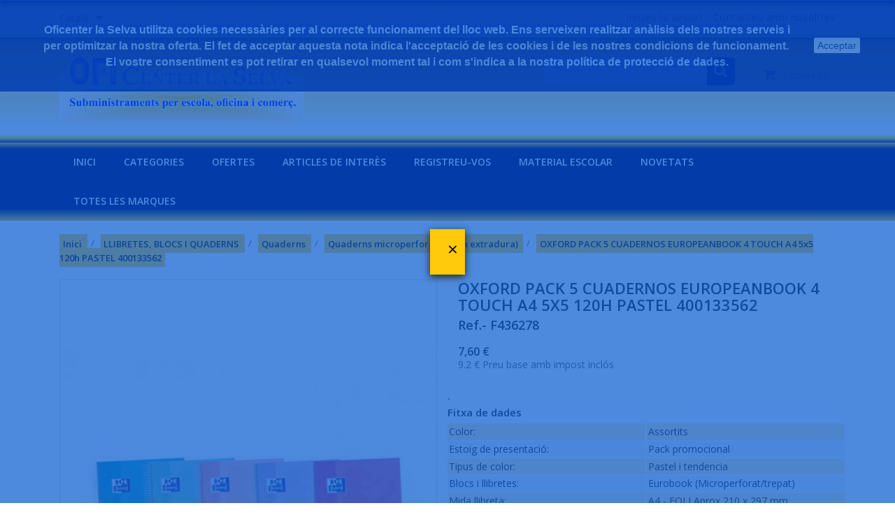

--- FILE ---
content_type: text/html; charset=utf-8
request_url: https://oficenterlaselva.com/ca/quaderns-microperforats-tapa-extradura-/1093132-OXFORD-PACK-5-CUADERNOS-EUROPEANBOOK-4-TOUCH-A4-5x5-120h-PASTEL-400133562.html
body_size: 327516
content:
<!doctype html>
<html lang="ca">

    <head>
        
            
  <meta charset="utf-8">


  <meta http-equiv="x-ua-compatible" content="ie=edge">



    <link rel="canonical" href="https://oficenterlaselva.com/ca/quaderns-microperforats-tapa-extradura-/1093132-OXFORD-PACK-5-CUADERNOS-EUROPEANBOOK-4-TOUCH-A4-5x5-120h-PASTEL-400133562.html">

  <title>OXFORD PACK 5 CUADERNOS EUROPEANBOOK 4 TOUCH A4 5x5 120h PASTEL 400133562</title>
  <meta name="description" content="OXFORD PACK 5 CUADERNOS EUROPEANBOOK 4 TOUCH A4 5x5 120h PASTEL 400133562">
  <meta name="keywords" content="">
    


  <meta name="viewport" content="width=device-width, initial-scale=1">



  <link rel="icon" type="image/vnd.microsoft.icon" href="/img/favicon.ico?1588423382">
  <link rel="shortcut icon" type="image/x-icon" href="/img/favicon.ico?1588423382">
  <link href="https://fonts.googleapis.com/css?family=Open+Sans:300,400,600,700" rel="stylesheet">



    <link rel="stylesheet" href="https://oficenterlaselva.com/themes/bizkick/assets/cache/theme-da0c6e782.css" type="text/css" media="all">




  

  <script type="text/javascript">
        var delay_search = "";
        var free_text = "Gratis";
        var prestashop = {"cart":{"products":[],"totals":{"total":{"type":"total","label":"Total","amount":0,"value":"0,00\u00a0\u20ac"},"total_including_tax":{"type":"total","label":"Total (amb impostos)","amount":0,"value":"0,00\u00a0\u20ac"},"total_excluding_tax":{"type":"total","label":"Total (sense impostos)","amount":0,"value":"0,00\u00a0\u20ac"}},"subtotals":{"products":{"type":"products","label":"Subtotal","amount":0,"value":"0,00\u00a0\u20ac"},"discounts":null,"shipping":{"type":"shipping","label":"Lliurament","amount":0,"value":"De franc!"},"tax":{"type":"tax","label":"Impostos","amount":0,"value":"0,00\u00a0\u20ac"}},"products_count":0,"summary_string":"0 articles","vouchers":{"allowed":1,"added":[]},"discounts":[],"minimalPurchase":0,"minimalPurchaseRequired":""},"currency":{"name":"Euro","iso_code":"EUR","iso_code_num":"978","sign":"\u20ac"},"customer":{"lastname":null,"firstname":null,"email":null,"birthday":null,"newsletter":null,"newsletter_date_add":null,"optin":null,"website":null,"company":null,"siret":null,"ape":null,"is_logged":false,"gender":{"type":null,"name":null},"addresses":[]},"language":{"name":"Catal\u00e0 (Catalan)","iso_code":"ca","locale":"ca-ES","language_code":"ca-es","is_rtl":"0","date_format_lite":"d\/m\/Y","date_format_full":"Y-m-d H:i:s","id":1},"page":{"title":"","canonical":null,"meta":{"title":"OXFORD PACK 5 CUADERNOS EUROPEANBOOK 4 TOUCH A4 5x5 120h PASTEL 400133562","description":"OXFORD PACK 5 CUADERNOS EUROPEANBOOK 4 TOUCH A4 5x5 120h PASTEL 400133562","keywords":"","robots":"index"},"page_name":"product","body_classes":{"lang-ca":true,"lang-rtl":false,"country-ES":true,"currency-EUR":true,"layout-full-width":true,"page-product":true,"tax-display-enabled":true,"product-id-1093132":true,"product-OXFORD PACK 5 CUADERNOS EUROPEANBOOK 4 TOUCH A4 5x5 120h PASTEL 400133562":true,"product-id-category-103204309":true,"product-id-manufacturer-141":true,"product-id-supplier-1":true,"product-available-for-order":true},"admin_notifications":[]},"shop":{"name":"oficenterlaselva","logo":"\/img\/oficenterlaselva-logo-1588423382.jpg","stores_icon":"\/img\/logo_stores.png","favicon":"\/img\/favicon.ico"},"urls":{"base_url":"https:\/\/oficenterlaselva.com\/","current_url":"https:\/\/oficenterlaselva.com\/ca\/quaderns-microperforats-tapa-extradura-\/1093132-OXFORD-PACK-5-CUADERNOS-EUROPEANBOOK-4-TOUCH-A4-5x5-120h-PASTEL-400133562.html","shop_domain_url":"https:\/\/oficenterlaselva.com","img_ps_url":"https:\/\/oficenterlaselva.com\/img\/","img_cat_url":"https:\/\/oficenterlaselva.com\/img\/c\/","img_lang_url":"https:\/\/oficenterlaselva.com\/img\/l\/","img_prod_url":"https:\/\/oficenterlaselva.com\/img\/p\/","img_manu_url":"https:\/\/oficenterlaselva.com\/img\/m\/","img_sup_url":"https:\/\/oficenterlaselva.com\/img\/su\/","img_ship_url":"https:\/\/oficenterlaselva.com\/img\/s\/","img_store_url":"https:\/\/oficenterlaselva.com\/img\/st\/","img_col_url":"https:\/\/oficenterlaselva.com\/img\/co\/","img_url":"https:\/\/oficenterlaselva.com\/themes\/bizkick\/assets\/img\/","css_url":"https:\/\/oficenterlaselva.com\/themes\/bizkick\/assets\/css\/","js_url":"https:\/\/oficenterlaselva.com\/themes\/bizkick\/assets\/js\/","pic_url":"https:\/\/oficenterlaselva.com\/upload\/","pages":{"address":"https:\/\/oficenterlaselva.com\/ca\/adre\u00e7a","addresses":"https:\/\/oficenterlaselva.com\/ca\/adreces","authentication":"https:\/\/oficenterlaselva.com\/ca\/inici de sessi\u00f3","cart":"https:\/\/oficenterlaselva.com\/ca\/carro de la compra","category":"https:\/\/oficenterlaselva.com\/ca\/index.php?controller=category","cms":"https:\/\/oficenterlaselva.com\/ca\/index.php?controller=cms","contact":"https:\/\/oficenterlaselva.com\/ca\/contacteu amb nosaltres","discount":"https:\/\/oficenterlaselva.com\/ca\/descompte","guest_tracking":"https:\/\/oficenterlaselva.com\/ca\/seguiment del convidat","history":"https:\/\/oficenterlaselva.com\/ca\/historial de comandes","identity":"https:\/\/oficenterlaselva.com\/ca\/identitat","index":"https:\/\/oficenterlaselva.com\/ca\/","my_account":"https:\/\/oficenterlaselva.com\/ca\/el meu compte","order_confirmation":"https:\/\/oficenterlaselva.com\/ca\/confirmaci\u00f3 de la comanda","order_detail":"https:\/\/oficenterlaselva.com\/ca\/index.php?controller=order-detail","order_follow":"https:\/\/oficenterlaselva.com\/ca\/seguiment de la comanda","order":"https:\/\/oficenterlaselva.com\/ca\/comanda","order_return":"https:\/\/oficenterlaselva.com\/ca\/index.php?controller=order-return","order_slip":"https:\/\/oficenterlaselva.com\/ca\/escletxa de cr\u00e8dit","pagenotfound":"https:\/\/oficenterlaselva.com\/ca\/p\u00e0gina no trobada","password":"https:\/\/oficenterlaselva.com\/ca\/recuperaci\u00f3 de contrasenya","pdf_invoice":"https:\/\/oficenterlaselva.com\/ca\/index.php?controller=pdf-invoice","pdf_order_return":"https:\/\/oficenterlaselva.com\/ca\/index.php?controller=pdf-order-return","pdf_order_slip":"https:\/\/oficenterlaselva.com\/ca\/index.php?controller=pdf-order-slip","prices_drop":"https:\/\/oficenterlaselva.com\/ca\/preus rebaixats","product":"https:\/\/oficenterlaselva.com\/ca\/index.php?controller=product","search":"https:\/\/oficenterlaselva.com\/ca\/cercar","sitemap":"https:\/\/oficenterlaselva.com\/ca\/mapa del web","stores":"https:\/\/oficenterlaselva.com\/ca\/botigues","supplier":"https:\/\/oficenterlaselva.com\/ca\/prove\u00efdor","register":"https:\/\/oficenterlaselva.com\/ca\/inici de sessi\u00f3?create_account=1","order_login":"https:\/\/oficenterlaselva.com\/ca\/comanda?login=1"},"alternative_langs":{"ca-es":"https:\/\/oficenterlaselva.com\/ca\/quaderns-microperforats-tapa-extradura-\/1093132-OXFORD-PACK-5-CUADERNOS-EUROPEANBOOK-4-TOUCH-A4-5x5-120h-PASTEL-400133562.html","es":"https:\/\/oficenterlaselva.com\/es\/cuadernos-microperforados-tapa-extradura-\/1093132-OXFORD-PACK-5-CUADERNOS-EUROPEANBOOK-4-TOUCH-A4-5x5-120h-PASTEL-400133562.html"},"theme_assets":"\/themes\/bizkick\/assets\/","actions":{"logout":"https:\/\/oficenterlaselva.com\/ca\/?mylogout="},"no_picture_image":{"bySize":{"small_default":{"url":"https:\/\/oficenterlaselva.com\/img\/p\/ca-default-small_default.jpg","width":98,"height":124},"cart_default":{"url":"https:\/\/oficenterlaselva.com\/img\/p\/ca-default-cart_default.jpg","width":125,"height":159},"home_default":{"url":"https:\/\/oficenterlaselva.com\/img\/p\/ca-default-home_default.jpg","width":350,"height":446},"medium_default":{"url":"https:\/\/oficenterlaselva.com\/img\/p\/ca-default-medium_default.jpg","width":452,"height":575},"large_default":{"url":"https:\/\/oficenterlaselva.com\/img\/p\/ca-default-large_default.jpg","width":513,"height":655}},"small":{"url":"https:\/\/oficenterlaselva.com\/img\/p\/ca-default-small_default.jpg","width":98,"height":124},"medium":{"url":"https:\/\/oficenterlaselva.com\/img\/p\/ca-default-home_default.jpg","width":350,"height":446},"large":{"url":"https:\/\/oficenterlaselva.com\/img\/p\/ca-default-large_default.jpg","width":513,"height":655},"legend":""}},"configuration":{"display_taxes_label":true,"display_prices_tax_incl":false,"is_catalog":false,"show_prices":true,"opt_in":{"partner":true},"quantity_discount":{"type":"discount","label":"Descompte"},"voucher_enabled":1,"return_enabled":1},"field_required":[],"breadcrumb":{"links":[{"title":"Inici","url":"https:\/\/oficenterlaselva.com\/ca\/"},{"title":"LLIBRETES, BLOCS I QUADERNS","url":"https:\/\/oficenterlaselva.com\/ca\/103200300-llibretes-blocs-i-quaderns"},{"title":"Quaderns","url":"https:\/\/oficenterlaselva.com\/ca\/103204300-quaderns"},{"title":"Quaderns microperforats (tapa extradura)","url":"https:\/\/oficenterlaselva.com\/ca\/103204309-quaderns-microperforats-tapa-extradura-"},{"title":"OXFORD PACK 5 CUADERNOS EUROPEANBOOK 4 TOUCH A4 5x5 120h PASTEL 400133562","url":"https:\/\/oficenterlaselva.com\/ca\/quaderns-microperforats-tapa-extradura-\/1093132-OXFORD-PACK-5-CUADERNOS-EUROPEANBOOK-4-TOUCH-A4-5x5-120h-PASTEL-400133562.html"}],"count":5},"link":{"protocol_link":"https:\/\/","protocol_content":"https:\/\/"},"time":1769035727,"static_token":"ba1c16ca04ffaeecd8d86bf2755581bc","token":"1d9833fdf4b0e61d2d09fcffb1c39d8a"};
        var productcomments = false;
        var psemailsubscription_subscription = "https:\/\/oficenterlaselva.com\/ca\/module\/ps_emailsubscription\/subscription";
        var search_url = "https:\/\/oficenterlaselva.com\/ca\/search-result";
        var ybsFo = {"conf":{"minChar":3}};
      </script>



  <!-- emarketing start -->







<!-- emarketing end --><link href="//netdna.bootstrapcdn.com/font-awesome/4.7.0/css/font-awesome.min.css" rel="stylesheet" type="text/css"/>  <script async src="https://www.googletagmanager.com/gtag/js?id=UA-18916978-1"></script>
  <script>
    window.dataLayer = window.dataLayer || [];
    function gtag(){dataLayer.push(arguments);}
    gtag('js', new Date());
    gtag(
      'config',
      'UA-18916978-1',
      {
        'debug_mode':false
        , 'anonymize_ip': true                      }
    );
  </script>

 <script type="text/javascript">
          document.addEventListener('DOMContentLoaded', function() {
        $('article[data-id-product="1002002"] a.quick-view').on(
                "click",
                function() {
                    gtag("event", "select_item", {"send_to":"UA-18916978-1","items":{"item_id":1002002,"item_name":"APLI ROLLO CINTA ADHESIVA TRANSPARENTE 12X33 - 11169","quantity":1,"price":0.5203,"currency":"EUR","index":0,"item_brand":"APLI","item_category":"cintes-adhesives-transparents","item_list_id":"product","item_variant":""}})
                });$('article[data-id-product="1002004"] a.quick-view').on(
                "click",
                function() {
                    gtag("event", "select_item", {"send_to":"UA-18916978-1","items":{"item_id":1002004,"item_name":"APLI ROLLO CINTA ADHESIVA TRANSPARENTE 19X33 - 11103","quantity":1,"price":0.6534,"currency":"EUR","index":1,"item_brand":"APLI","item_category":"cintes-adhesives-transparents","item_list_id":"product","item_variant":""}})
                });$('article[data-id-product="1002005"] a.quick-view').on(
                "click",
                function() {
                    gtag("event", "select_item", {"send_to":"UA-18916978-1","items":{"item_id":1002005,"item_name":"APLI ROLLO CINTA ADHESIVA TRANSPARENTE 19X66 - 11266","quantity":1,"price":1.2826,"currency":"EUR","index":2,"item_brand":"APLI","item_category":"cintes-adhesives-transparents","item_list_id":"product","item_variant":""}})
                });$('article[data-id-product="1008016"] a.quick-view').on(
                "click",
                function() {
                    gtag("event", "select_item", {"send_to":"UA-18916978-1","items":{"item_id":1008016,"item_name":"APLI BLISTER CIERRES ADHESIVOS TRANSPARENTE 25MM. 10H - 10694","quantity":1,"price":1.1253,"currency":"EUR","index":3,"item_brand":"APLI","item_category":"cintes-adhesives-de-seguretat","item_list_id":"product","item_variant":""}})
                });$('article[data-id-product="1008028"] a.quick-view').on(
                "click",
                function() {
                    gtag("event", "select_item", {"send_to":"UA-18916978-1","items":{"item_id":1008028,"item_name":"DURABLE CINTA ANTIDESLIZANTE ADHESIVA GRIP 50MM AMARILLO Y NEGRO - 1083130","quantity":1,"price":44.9515,"currency":"EUR","index":4,"item_brand":"DURABLE","item_category":"cintes-adhesives-de-seguretat","item_list_id":"product","item_variant":""}})
                });$('article[data-id-product="1008029"] a.quick-view').on(
                "click",
                function() {
                    gtag("event", "select_item", {"send_to":"UA-18916978-1","items":{"item_id":1008029,"item_name":"DURABLE CINTA ANTIDESLIZANTE ADHESIVA GRIP 50MM NEGRO - 108201","quantity":1,"price":37.7036,"currency":"EUR","index":5,"item_brand":"DURABLE","item_category":"cintes-adhesives-de-seguretat","item_list_id":"product","item_variant":""}})
                });$('article[data-id-product="1008030"] a.quick-view').on(
                "click",
                function() {
                    gtag("event", "select_item", {"send_to":"UA-18916978-1","items":{"item_id":1008030,"item_name":"DURABLE CINTA ANTIDESLIZANTE ADHESIVA GRIP 75MM AMARILLO Y NEGRO - 1085130","quantity":1,"price":68.0383,"currency":"EUR","index":6,"item_brand":"DURABLE","item_category":"cintes-adhesives-de-seguretat","item_list_id":"product","item_variant":""}})
                });$('article[data-id-product="1008031"] a.quick-view').on(
                "click",
                function() {
                    gtag("event", "select_item", {"send_to":"UA-18916978-1","items":{"item_id":1008031,"item_name":"DURABLE CINTA ANTIDESLIZANTE ADHESIVA GRIP 75MM NEGRO - 108401","quantity":1,"price":56.4344,"currency":"EUR","index":7,"item_brand":"DURABLE","item_category":"cintes-adhesives-de-seguretat","item_list_id":"product","item_variant":""}})
                });$('article[data-id-product="1013002"] a.quick-view').on(
                "click",
                function() {
                    gtag("event", "select_item", {"send_to":"UA-18916978-1","items":{"item_id":1013002,"item_name":"MMC ROLLO PRECINTO POLIPROPILENO BLANCO 48X66 - 22740","quantity":1,"price":2.3232,"currency":"EUR","index":8,"item_brand":"MULTIMARCA","item_category":"cintes-d-embalatge-estandar","item_list_id":"product","item_variant":""}})
                });$('article[data-id-product="1013003"] a.quick-view').on(
                "click",
                function() {
                    gtag("event", "select_item", {"send_to":"UA-18916978-1","items":{"item_id":1013003,"item_name":"MMC ROLLO PRECINTO POLIPROPILENO MARRON 48X66 - 22706","quantity":1,"price":1.089,"currency":"EUR","index":9,"item_brand":"MULTIMARCA","item_category":"cintes-d-embalatge-estandar","item_list_id":"product","item_variant":""}})
                });$('article[data-id-product="1013004"] a.quick-view').on(
                "click",
                function() {
                    gtag("event", "select_item", {"send_to":"UA-18916978-1","items":{"item_id":1013004,"item_name":"MMC ROLLO PRECINTO POLIPROPILENO TRANSPARENTE 48X66 - 11592","quantity":1,"price":1.1132,"currency":"EUR","index":10,"item_brand":"MULTIMARCA","item_category":"cintes-d-embalatge-estandar","item_list_id":"product","item_variant":""}})
                });$('article[data-id-product="1019003"] a.quick-view').on(
                "click",
                function() {
                    gtag("event", "select_item", {"send_to":"UA-18916978-1","items":{"item_id":1019003,"item_name":"LOCTITE PEGAMENTO LÍQUIDA 3GR - 608062 \/ 2056040","quantity":1,"price":3.3275,"currency":"EUR","index":11,"item_brand":"LOCTITE","item_category":"adhesius-instantanis","item_list_id":"product","item_variant":""}})
                });$('article[data-id-product="1019004"] a.quick-view').on(
                "click",
                function() {
                    gtag("event", "select_item", {"send_to":"UA-18916978-1","items":{"item_id":1019004,"item_name":"LOCTITE PEGAMENTO PERFECT 3GR - 2057746","quantity":1,"price":9.0508,"currency":"EUR","index":12,"item_brand":"LOCTITE","item_category":"adhesius-instantanis","item_list_id":"product","item_variant":""}})
                });$('article[data-id-product="1023004"] a.quick-view').on(
                "click",
                function() {
                    gtag("event", "select_item", {"send_to":"UA-18916978-1","items":{"item_id":1023004,"item_name":"UHU ADHESIVO UNIVERSAL EN FORMA DE LÁPIZ FACIL APLICACION 45421","quantity":1,"price":1.8634,"currency":"EUR","index":13,"item_brand":"UHU","item_category":"llapis-adhesiu","item_list_id":"product","item_variant":""}})
                });$('article[data-id-product="1024012"] a.quick-view').on(
                "click",
                function() {
                    gtag("event", "select_item", {"send_to":"UA-18916978-1","items":{"item_id":1024012,"item_name":"PRITT BARRA PEGAMENTO STICK 11 GRS. - 1584622","quantity":1,"price":1.4883,"currency":"EUR","index":14,"item_brand":"PRITT","item_category":"cola-en-barra","item_list_id":"product","item_variant":""}})
                });$('article[data-id-product="1024013"] a.quick-view').on(
                "click",
                function() {
                    gtag("event", "select_item", {"send_to":"UA-18916978-1","items":{"item_id":1024013,"item_name":"PRITT BARRA PEGAMENTO STICK 22 GRS. - 1374222","quantity":1,"price":1.8029,"currency":"EUR","index":15,"item_brand":"PRITT","item_category":"cola-en-barra","item_list_id":"product","item_variant":""}})
                });
      });
    </script>
<script type="text/javascript" src="/modules/custompopup/views/js/jq.js" ></script>                <!-- Google tag (gtag.js) -->
<script src="https://www.googletagmanager.com/gtag/js?id=G-4880JQZ8YQ" type="text/javascript"></script>
<script type="text/javascript"><!--//--><![CDATA[//><!--
window.dataLayer = window.dataLayer || [];
  function gtag(){dataLayer.push(arguments);}
  gtag('js', new Date());

  gtag('config', 'G-4880JQZ8YQ');
//--><!]]></script>
    <script type="text/javascript">
  var main_color='#2fb5d2';
  var text_color='#ffffff';
</script>
    <script type="text/javascript">
        var YBC_BLOCKSEARCH_OVERLAY ='1';
        var YBC_BLOCKSEARCH_SEARCH_SUGGESTION ='1';
    </script>






        
    <meta property="og:type" content="product">
    <meta property="og:url" content="https://oficenterlaselva.com/ca/quaderns-microperforats-tapa-extradura-/1093132-OXFORD-PACK-5-CUADERNOS-EUROPEANBOOK-4-TOUCH-A4-5x5-120h-PASTEL-400133562.html">
    <meta property="og:title" content="OXFORD PACK 5 CUADERNOS EUROPEANBOOK 4 TOUCH A4 5x5 120h PASTEL 400133562">
    <meta property="og:site_name" content="oficenterlaselva">
    <meta property="og:description" content="OXFORD PACK 5 CUADERNOS EUROPEANBOOK 4 TOUCH A4 5x5 120h PASTEL 400133562">
    <meta property="og:image" content="https://oficenterlaselva.com/1093132-large_default/OXFORD-PACK-5-CUADERNOS-EUROPEANBOOK-4-TOUCH-A4-5x5-120h-PASTEL-400133562.jpg">
    <meta property="product:pretax_price:amount" content="7.6">
    <meta property="product:pretax_price:currency" content="EUR">
    <meta property="product:price:amount" content="7.6">
    <meta property="product:price:currency" content="EUR">
    
    </head>

    <body id="product" class="lang-ca country-es currency-eur layout-full-width page-product tax-display-enabled product-id-1093132 product-oxford-pack-5-cuadernos-europeanbook-4-touch-a4-5x5-120h-pastel-400133562 product-id-category-103204309 product-id-manufacturer-141 product-id-supplier-1 product-available-for-order">

        
            
        

    <main>
        
                    

        <header id="header">
            
                
    <div class="header-banner">
        
    </div>



    <nav class="header-nav">
        <div class="container">
            <div class="row">
                <div class="hidden-sm-down">
                    <div class="col-md-6 col-xs-12 payment-currency-block">
                        <div id="_desktop_language_selector">
  <div class="language-selector-wrapper">
    <span id="language-selector-label" class="hidden-md-up">Llenguatge:</span>
    <div class="language-selector dropdown js-dropdown">
      <button data-toggle="dropdown" class="hidden-sm-down btn-unstyle" aria-haspopup="true" aria-expanded="false" aria-label="Desplegament d’idiomes">
        <span class="expand-more">Català</span>
        <i class="material-icons expand-more">&#xE5C5;</i>
      </button>
      <ul class="dropdown-menu hidden-sm-down" aria-labelledby="language-selector-label">
                  <li  class="current" >
            <a href="https://oficenterlaselva.com/ca/quaderns-microperforats-tapa-extradura-/1093132-OXFORD-PACK-5-CUADERNOS-EUROPEANBOOK-4-TOUCH-A4-5x5-120h-PASTEL-400133562.html" class="dropdown-item">Català</a>
          </li>
                  <li >
            <a href="https://oficenterlaselva.com/es/cuadernos-microperforados-tapa-extradura-/1093132-OXFORD-PACK-5-CUADERNOS-EUROPEANBOOK-4-TOUCH-A4-5x5-120h-PASTEL-400133562.html" class="dropdown-item">Español</a>
          </li>
              </ul>
      <select class="link hidden-md-up" aria-labelledby="language-selector-label">
                  <option value="https://oficenterlaselva.com/ca/quaderns-microperforats-tapa-extradura-/1093132-OXFORD-PACK-5-CUADERNOS-EUROPEANBOOK-4-TOUCH-A4-5x5-120h-PASTEL-400133562.html" selected="selected">Català</option>
                  <option value="https://oficenterlaselva.com/es/cuadernos-microperforados-tapa-extradura-/1093132-OXFORD-PACK-5-CUADERNOS-EUROPEANBOOK-4-TOUCH-A4-5x5-120h-PASTEL-400133562.html">Español</option>
              </select>
    </div>
  </div>
</div>

                    </div>
                    <div class="col-md-6 right-nav">
                        <div id="_desktop_user_info">
  <div class="user-info">
          <a
        href="https://oficenterlaselva.com/ca/el meu compte"
        title="Inicieu la sessió al vostre compte de client"
        rel="nofollow"
      >
        <i class="material-icons">&#xE7FF;</i>
        <span class="hidden-sm-down">Inicieu la sessió</span>
      </a>
      </div>
</div>
<div id="_desktop_contact_link">
  <div id="contact-link">
          <a href="https://oficenterlaselva.com/ca/contacteu amb nosaltres">Contacteu amb nosaltres</a>
      </div>
</div>

                    </div>
                </div>
                <div class="hidden-md-up text-sm-center mobile">
                    <div class="float-xs-left" id="menu-icon">
                        <i class="material-icons d-inline">&#xE5D2;</i>
                    </div>
                    <div class="float-xs-right" id="_mobile_cart"></div>
                    <div class="float-xs-right" id="_mobile_user_info"></div>
                    <div class="top-logo" id="_mobile_logo"></div>
                    <div class="clearfix"></div>
                </div>
            </div>
        </div>
    </nav>



    <div class="header-top">
        <div class="container">
            <div class="row">
                <div class="col-md-4  hidden-sm-down" id="_desktop_logo">
                    <a href="https://oficenterlaselva.com/">
                        <img class="logo img-responsive" src="/img/oficenterlaselva-logo-1588423382.jpg" alt="oficenterlaselva">
                    </a>
                </div>
                <div class="col-md-8 col-sm-12 position-static">
                    <div id="_desktop_cart">
  <div class="blockcart cart-preview inactive" data-refresh-url="//oficenterlaselva.com/ca/module/ps_shoppingcart/ajax">
    <div class="header">
              <i class="fa fa-shopping-cart" aria-hidden="true"></i>
        <span class="hidden-sm-down">Cistella</span>
        <span class="cart-products-count">(0)</span>
          </div>
  </div>
</div>
<!-- Block search module TOP -->
<script type="text/javascript">
  var id_lang =1;
</script>
<div class="ets_search_block_top col-sm-12 col-md-6 col-lg-5 clearfix pull-right">
  <form class="ybc_searchbox" method="get" action="https://oficenterlaselva.com/ca/search-result">
    <input class="search_query form-control ybc_search_query search_query_top" type="text"  name="search_query" placeholder="Recerca . . ." value="" />
    <button type="submit"  class="btn btn-default button-search" >
      <i class="icon icon_svg icon_search">
        <svg aria-hidden="true" focusable="false" data-prefix="fas" data-icon="search" class="svg-inline--fa fa-search fa-w-16" role="img" xmlns="http://www.w3.org/2000/svg" viewBox="0 0 512 512"><path fill="currentColorFill" d="M505 442.7L405.3 343c-4.5-4.5-10.6-7-17-7H372c27.6-35.3 44-79.7 44-128C416 93.1 322.9 0 208 0S0 93.1 0 208s93.1 208 208 208c48.3 0 92.7-16.4 128-44v16.3c0 6.4 2.5 12.5 7 17l99.7 99.7c9.4 9.4 24.6 9.4 33.9 0l28.3-28.3c9.4-9.4 9.4-24.6.1-34zM208 336c-70.7 0-128-57.2-128-128 0-70.7 57.2-128 128-128 70.7 0 128 57.2 128 128 0 70.7-57.2 128-128 128z"></path></svg>
      </i>
    </button>
  </form>
  <div class="search_block_results" >
  </div>
</div>

<style type="text/css">
    .ets_search_block_top .btn.button-search{
      background-color: #00164d;
  }
  .ets_search_block_top .btn.button-search{
      color:#00164d;
  }
      .ets_search_block_top .btn.button-search:hover{
      background-color: #f9a400;
  }
      .search_block_results .box_button_see{
      background-color:#00145c;
  }
      .search_block_results .box_button_see:hover{
      background-color: #f9a400;
  }
      .wrap_header_tap ul li.active a{
      background-color: #2fb5d2;
  }
      .ets_search_block_top .btn.button-search::before{
      color:#ffffff;
  }
  .title_group span.total{
      /*color:#ffffff;*/
  }
  a.ets_link_see{
      color:#ffffff !important;
  }
  .wrap_header_tap ul li.active a{
      color:#ffffff !important;
  }
  .wrap_header_tap ul li.active a span{
      color:#ffffff;
  }
  
</style>
<!-- /Block search module TOP -->

                    <div class="clearfix"></div>
                </div>
            </div>
            <div id="mobile_top_menu_wrapper" class="row hidden-md-up" style="display:none;">
                <div class="js-top-menu mobile" id="_mobile_top_menu"></div>
                <div class="js-top-menu-bottom">
                    <div id="_mobile_currency_selector"></div>
                    <div id="_mobile_language_selector"></div>
                    <div id="_mobile_contact_link"></div>
                </div>
            </div>
        </div>
    </div>
    
<div class="top-navigation-menu">
    <div class="menu navbar-block col-lg-8 col-md-7 js-top-menu position-static hidden-sm-down" id="_desktop_top_menu">
        
            <ul class="top-menu" id="top-menu" data-depth="0">
                            <li class="classic-list link  level0" id="lnk-inici">
                                        <a
                        class="dropdown-item"
                        href="http://oficenterlaselva.com/ca/" data-depth="0"
                                                >
                                                INICI
                    </a>
                                    </li>
                            <li class="classic-list cms-page  level0" id="cms-page-6">
                                        <a
                        class="dropdown-item"
                        href="https://oficenterlaselva.com/ca/content/6-categories" data-depth="0"
                                                >
                                                CATEGORIES
                    </a>
                                    </li>
                            <li class="classic-list category  has-child  level0" id="category-117200300">
                                        <a
                        class="dropdown-item"
                        href="https://oficenterlaselva.com/ca/117200300-ofertes" data-depth="0"
                                                >
                                                                                                            <span class="float-xs-right hidden-md-up">
                                <span data-target="#top_sub_menu_13969" data-toggle="collapse" class="navbar-toggler collapse-icons">
                                    <i class="material-icons add">&#xE313;</i>
                                    <i class="material-icons remove">&#xE316;</i>
                                </span>
                            </span>
                                                OFERTES
                    </a>
                                            <div 
							 class="classic-menu popover sub-menu js-sub-menu collapse"
							 
							id="top_sub_menu_13969">
							
                            
            <ul class="top-menu"  data-depth="1">
                            <li class="classic-list category  level1" id="category-117201300">
                                        <a
                        class="dropdown-item dropdown-submenu"
                        href="https://oficenterlaselva.com/ca/117201300-ofertes-arxiu-paper-i-llibretes" data-depth="1"
                                                >
                                                OFERTES: ARXIU PAPER I LLIBRETES
                    </a>
                                    </li>
                            <li class="classic-list category  level1" id="category-117202300">
                                        <a
                        class="dropdown-item dropdown-submenu"
                        href="https://oficenterlaselva.com/ca/117202300-ofertes-escriptura-i-correccio" data-depth="1"
                                                >
                                                OFERTES: ESCRIPTURA I CORRECCIO
                    </a>
                                    </li>
                            <li class="classic-list category  level1" id="category-117203300">
                                        <a
                        class="dropdown-item dropdown-submenu"
                        href="https://oficenterlaselva.com/ca/117203300-ofertes-accessoris-sobretaula" data-depth="1"
                                                >
                                                OFERTES: ACCESSORIS SOBRETAULA
                    </a>
                                    </li>
                            <li class="classic-list category  level1" id="category-117204300">
                                        <a
                        class="dropdown-item dropdown-submenu"
                        href="https://oficenterlaselva.com/ca/117204300-ofertes-maquines-oficina-informatica" data-depth="1"
                                                >
                                                OFERTES: MAQUINES OFICINA - INFORMÀTICA
                    </a>
                                    </li>
                            <li class="classic-list category  level1" id="category-117205300">
                                        <a
                        class="dropdown-item dropdown-submenu"
                        href="https://oficenterlaselva.com/ca/117205300-ofertes-mobiliari-i-complements" data-depth="1"
                                                >
                                                OFERTES: MOBILIARI I COMPLEMENTS
                    </a>
                                    </li>
                            <li class="classic-list category  level1" id="category-117206300">
                                        <a
                        class="dropdown-item dropdown-submenu"
                        href="https://oficenterlaselva.com/ca/117206300-ofertes-serveis-generals" data-depth="1"
                                                >
                                                OFERTES: SERVEIS GENERALS
                    </a>
                                    </li>
                    </ul>
    
                                                    </div>
                                    </li>
                            <li class="classic-list cms-page  level0" id="cms-page-7">
                                        <a
                        class="dropdown-item"
                        href="https://oficenterlaselva.com/ca/content/7-articles-de-interes" data-depth="0"
                                                >
                                                Articles de interès
                    </a>
                                    </li>
                            <li class="classic-list link  level0" id="lnk-registreu-vos">
                                        <a
                        class="dropdown-item"
                        href="http://oficenterlaselva.com/ca/inici%20de%20sessi%C3%B3?create_account=1" data-depth="0"
                                                >
                                                REGISTREU-VOS
                    </a>
                                    </li>
                            <li class="classic-list cms-page  level0" id="cms-page-11">
                                        <a
                        class="dropdown-item"
                        href="https://oficenterlaselva.com/ca/content/11-material-escolar" data-depth="0"
                                                >
                                                MATERIAL ESCOLAR
                    </a>
                                    </li>
                            <li class="classic-list cms-page  level0" id="cms-page-64">
                                        <a
                        class="dropdown-item"
                        href="https://oficenterlaselva.com/ca/content/64-novetats" data-depth="0"
                                                >
                                                NOVETATS
                    </a>
                                    </li>
                            <li class="classic-list manufacturers  has-child  level0" id="manufacturers">
                                        <a
                        class="dropdown-item"
                        href="https://oficenterlaselva.com/ca/brands" data-depth="0"
                                                >
                                                                                                            <span class="float-xs-right hidden-md-up">
                                <span data-target="#top_sub_menu_18392" data-toggle="collapse" class="navbar-toggler collapse-icons">
                                    <i class="material-icons add">&#xE313;</i>
                                    <i class="material-icons remove">&#xE316;</i>
                                </span>
                            </span>
                                                Totes les marques
                    </a>
                                            <div 
							 class="classic-menu popover sub-menu js-sub-menu collapse"
							 
							id="top_sub_menu_18392">
							
                            
            <ul class="top-menu"  data-depth="1">
                            <li class="classic-list manufacturer  level1" id="manufacturer-405">
                                        <a
                        class="dropdown-item dropdown-submenu"
                        href="https://oficenterlaselva.com/ca/brand/405-3go" data-depth="1"
                                                >
                                                3GO
                    </a>
                                    </li>
                            <li class="classic-list manufacturer  level1" id="manufacturer-1">
                                        <a
                        class="dropdown-item dropdown-submenu"
                        href="https://oficenterlaselva.com/ca/brand/1-3l" data-depth="1"
                                                >
                                                3L
                    </a>
                                    </li>
                            <li class="classic-list manufacturer  level1" id="manufacturer-2">
                                        <a
                        class="dropdown-item dropdown-submenu"
                        href="https://oficenterlaselva.com/ca/brand/2-3m" data-depth="1"
                                                >
                                                3M
                    </a>
                                    </li>
                            <li class="classic-list manufacturer  level1" id="manufacturer-308">
                                        <a
                        class="dropdown-item dropdown-submenu"
                        href="https://oficenterlaselva.com/ca/brand/308-a-series" data-depth="1"
                                                >
                                                A - SERIES
                    </a>
                                    </li>
                            <li class="classic-list manufacturer  level1" id="manufacturer-4">
                                        <a
                        class="dropdown-item dropdown-submenu"
                        href="https://oficenterlaselva.com/ca/brand/4-acco" data-depth="1"
                                                >
                                                ACCO
                    </a>
                                    </li>
                            <li class="classic-list manufacturer  level1" id="manufacturer-6">
                                        <a
                        class="dropdown-item dropdown-submenu"
                        href="https://oficenterlaselva.com/ca/brand/6-acer" data-depth="1"
                                                >
                                                Acer
                    </a>
                                    </li>
                            <li class="classic-list manufacturer  level1" id="manufacturer-289">
                                        <a
                        class="dropdown-item dropdown-submenu"
                        href="https://oficenterlaselva.com/ca/brand/289-additio" data-depth="1"
                                                >
                                                ADDITIO
                    </a>
                                    </li>
                            <li class="classic-list manufacturer  level1" id="manufacturer-441">
                                        <a
                        class="dropdown-item dropdown-submenu"
                        href="https://oficenterlaselva.com/ca/brand/441-air-wick" data-depth="1"
                                                >
                                                AIR WICK
                    </a>
                                    </li>
                            <li class="classic-list manufacturer  level1" id="manufacturer-8">
                                        <a
                        class="dropdown-item dropdown-submenu"
                        href="https://oficenterlaselva.com/ca/brand/8-aironfix" data-depth="1"
                                                >
                                                AIRONFIX
                    </a>
                                    </li>
                            <li class="classic-list manufacturer  level1" id="manufacturer-260">
                                        <a
                        class="dropdown-item dropdown-submenu"
                        href="https://oficenterlaselva.com/ca/brand/260-airpro" data-depth="1"
                                                >
                                                AIRPRO
                    </a>
                                    </li>
                            <li class="classic-list manufacturer  level1" id="manufacturer-352">
                                        <a
                        class="dropdown-item dropdown-submenu"
                        href="https://oficenterlaselva.com/ca/brand/352-akros" data-depth="1"
                                                >
                                                AKROS
                    </a>
                                    </li>
                            <li class="classic-list manufacturer  level1" id="manufacturer-10">
                                        <a
                        class="dropdown-item dropdown-submenu"
                        href="https://oficenterlaselva.com/ca/brand/10-alpino" data-depth="1"
                                                >
                                                ALPINO
                    </a>
                                    </li>
                            <li class="classic-list manufacturer  level1" id="manufacturer-278">
                                        <a
                        class="dropdown-item dropdown-submenu"
                        href="https://oficenterlaselva.com/ca/brand/278-amaya" data-depth="1"
                                                >
                                                AMAYA
                    </a>
                                    </li>
                            <li class="classic-list manufacturer  level1" id="manufacturer-353">
                                        <a
                        class="dropdown-item dropdown-submenu"
                        href="https://oficenterlaselva.com/ca/brand/353-amaya-sport" data-depth="1"
                                                >
                                                AMAYA SPORT
                    </a>
                                    </li>
                            <li class="classic-list manufacturer  level1" id="manufacturer-368">
                                        <a
                        class="dropdown-item dropdown-submenu"
                        href="https://oficenterlaselva.com/ca/brand/368-ambi-toys" data-depth="1"
                                                >
                                                AMBI TOYS
                    </a>
                                    </li>
                            <li class="classic-list manufacturer  level1" id="manufacturer-388">
                                        <a
                        class="dropdown-item dropdown-submenu"
                        href="https://oficenterlaselva.com/ca/brand/388-american-tourister" data-depth="1"
                                                >
                                                AMERICAN TOURISTER
                    </a>
                                    </li>
                            <li class="classic-list manufacturer  level1" id="manufacturer-18">
                                        <a
                        class="dropdown-item dropdown-submenu"
                        href="https://oficenterlaselva.com/ca/brand/18-amoos" data-depth="1"
                                                >
                                                AMOOS
                    </a>
                                    </li>
                            <li class="classic-list manufacturer  level1" id="manufacturer-225">
                                        <a
                        class="dropdown-item dropdown-submenu"
                        href="https://oficenterlaselva.com/ca/brand/225-ancor" data-depth="1"
                                                >
                                                ANCOR
                    </a>
                                    </li>
                            <li class="classic-list manufacturer  level1" id="manufacturer-347">
                                        <a
                        class="dropdown-item dropdown-submenu"
                        href="https://oficenterlaselva.com/ca/brand/347-andreu-toys" data-depth="1"
                                                >
                                                ANDREU TOYS
                    </a>
                                    </li>
                            <li class="classic-list manufacturer  level1" id="manufacturer-402">
                                        <a
                        class="dropdown-item dropdown-submenu"
                        href="https://oficenterlaselva.com/ca/brand/402-aoc" data-depth="1"
                                                >
                                                AOC
                    </a>
                                    </li>
                            <li class="classic-list manufacturer  level1" id="manufacturer-387">
                                        <a
                        class="dropdown-item dropdown-submenu"
                        href="https://oficenterlaselva.com/ca/brand/387-apex" data-depth="1"
                                                >
                                                APEX
                    </a>
                                    </li>
                            <li class="classic-list manufacturer  level1" id="manufacturer-11">
                                        <a
                        class="dropdown-item dropdown-submenu"
                        href="https://oficenterlaselva.com/ca/brand/11-apli" data-depth="1"
                                                >
                                                APLI
                    </a>
                                    </li>
                            <li class="classic-list manufacturer  level1" id="manufacturer-326">
                                        <a
                        class="dropdown-item dropdown-submenu"
                        href="https://oficenterlaselva.com/ca/brand/326-apli-kids" data-depth="1"
                                                >
                                                APLI KIDS
                    </a>
                                    </li>
                            <li class="classic-list manufacturer  level1" id="manufacturer-195">
                                        <a
                        class="dropdown-item dropdown-submenu"
                        href="https://oficenterlaselva.com/ca/brand/195-araven" data-depth="1"
                                                >
                                                ARAVEN
                    </a>
                                    </li>
                            <li class="classic-list manufacturer  level1" id="manufacturer-13">
                                        <a
                        class="dropdown-item dropdown-submenu"
                        href="https://oficenterlaselva.com/ca/brand/13-archivo-2000" data-depth="1"
                                                >
                                                ARCHIVO 2000
                    </a>
                                    </li>
                            <li class="classic-list manufacturer  level1" id="manufacturer-428">
                                        <a
                        class="dropdown-item dropdown-submenu"
                        href="https://oficenterlaselva.com/ca/brand/428-arguval" data-depth="1"
                                                >
                                                ARGUVAL
                    </a>
                                    </li>
                            <li class="classic-list manufacturer  level1" id="manufacturer-47">
                                        <a
                        class="dropdown-item dropdown-submenu"
                        href="https://oficenterlaselva.com/ca/brand/47-armor" data-depth="1"
                                                >
                                                ARMOR
                    </a>
                                    </li>
                            <li class="classic-list manufacturer  level1" id="manufacturer-39">
                                        <a
                        class="dropdown-item dropdown-submenu"
                        href="https://oficenterlaselva.com/ca/brand/39-artist" data-depth="1"
                                                >
                                                ARTIST
                    </a>
                                    </li>
                            <li class="classic-list manufacturer  level1" id="manufacturer-374">
                                        <a
                        class="dropdown-item dropdown-submenu"
                        href="https://oficenterlaselva.com/ca/brand/374-artix" data-depth="1"
                                                >
                                                ARTIX
                    </a>
                                    </li>
                            <li class="classic-list manufacturer  level1" id="manufacturer-16">
                                        <a
                        class="dropdown-item dropdown-submenu"
                        href="https://oficenterlaselva.com/ca/brand/16-asus" data-depth="1"
                                                >
                                                ASUS
                    </a>
                                    </li>
                            <li class="classic-list manufacturer  level1" id="manufacturer-159">
                                        <a
                        class="dropdown-item dropdown-submenu"
                        href="https://oficenterlaselva.com/ca/brand/159-av-vallejo" data-depth="1"
                                                >
                                                AV VALLEJO
                    </a>
                                    </li>
                            <li class="classic-list manufacturer  level1" id="manufacturer-341">
                                        <a
                        class="dropdown-item dropdown-submenu"
                        href="https://oficenterlaselva.com/ca/brand/341-avenue-mandarina" data-depth="1"
                                                >
                                                AVENUE MANDARINA
                    </a>
                                    </li>
                            <li class="classic-list manufacturer  level1" id="manufacturer-358">
                                        <a
                        class="dropdown-item dropdown-submenu"
                        href="https://oficenterlaselva.com/ca/brand/358-avenue-mandarine" data-depth="1"
                                                >
                                                AVENUE MANDARINE
                    </a>
                                    </li>
                            <li class="classic-list manufacturer  level1" id="manufacturer-17">
                                        <a
                        class="dropdown-item dropdown-submenu"
                        href="https://oficenterlaselva.com/ca/brand/17-avery" data-depth="1"
                                                >
                                                AVERY
                    </a>
                                    </li>
                            <li class="classic-list manufacturer  level1" id="manufacturer-419">
                                        <a
                        class="dropdown-item dropdown-submenu"
                        href="https://oficenterlaselva.com/ca/brand/419-babaria" data-depth="1"
                                                >
                                                BABARIA
                    </a>
                                    </li>
                            <li class="classic-list manufacturer  level1" id="manufacturer-82">
                                        <a
                        class="dropdown-item dropdown-submenu"
                        href="https://oficenterlaselva.com/ca/brand/82-badgy" data-depth="1"
                                                >
                                                BADGY
                    </a>
                                    </li>
                            <li class="classic-list manufacturer  level1" id="manufacturer-424">
                                        <a
                        class="dropdown-item dropdown-submenu"
                        href="https://oficenterlaselva.com/ca/brand/424-benq" data-depth="1"
                                                >
                                                BENQ
                    </a>
                                    </li>
                            <li class="classic-list manufacturer  level1" id="manufacturer-433">
                                        <a
                        class="dropdown-item dropdown-submenu"
                        href="https://oficenterlaselva.com/ca/brand/433-bezoya" data-depth="1"
                                                >
                                                BEZOYA
                    </a>
                                    </li>
                            <li class="classic-list manufacturer  level1" id="manufacturer-20">
                                        <a
                        class="dropdown-item dropdown-submenu"
                        href="https://oficenterlaselva.com/ca/brand/20-bi-office" data-depth="1"
                                                >
                                                BI-OFFICE
                    </a>
                                    </li>
                            <li class="classic-list manufacturer  level1" id="manufacturer-19">
                                        <a
                        class="dropdown-item dropdown-submenu"
                        href="https://oficenterlaselva.com/ca/brand/19-bic" data-depth="1"
                                                >
                                                BIC
                    </a>
                                    </li>
                            <li class="classic-list manufacturer  level1" id="manufacturer-336">
                                        <a
                        class="dropdown-item dropdown-submenu"
                        href="https://oficenterlaselva.com/ca/brand/336-bic-kids" data-depth="1"
                                                >
                                                BIC KIDS
                    </a>
                                    </li>
                            <li class="classic-list manufacturer  level1" id="manufacturer-442">
                                        <a
                        class="dropdown-item dropdown-submenu"
                        href="https://oficenterlaselva.com/ca/brand/442-bionitid" data-depth="1"
                                                >
                                                BIONITID
                    </a>
                                    </li>
                            <li class="classic-list manufacturer  level1" id="manufacturer-346">
                                        <a
                        class="dropdown-item dropdown-submenu"
                        href="https://oficenterlaselva.com/ca/brand/346-bioserie-toys" data-depth="1"
                                                >
                                                BIOSERIE TOYS
                    </a>
                                    </li>
                            <li class="classic-list manufacturer  level1" id="manufacturer-21">
                                        <a
                        class="dropdown-item dropdown-submenu"
                        href="https://oficenterlaselva.com/ca/brand/21-bisley" data-depth="1"
                                                >
                                                BISLEY
                    </a>
                                    </li>
                            <li class="classic-list manufacturer  level1" id="manufacturer-45">
                                        <a
                        class="dropdown-item dropdown-submenu"
                        href="https://oficenterlaselva.com/ca/brand/45-bismark" data-depth="1"
                                                >
                                                BISMARK
                    </a>
                                    </li>
                            <li class="classic-list manufacturer  level1" id="manufacturer-295">
                                        <a
                        class="dropdown-item dropdown-submenu"
                        href="https://oficenterlaselva.com/ca/brand/295-bit4id" data-depth="1"
                                                >
                                                BIT4ID
                    </a>
                                    </li>
                            <li class="classic-list manufacturer  level1" id="manufacturer-333">
                                        <a
                        class="dropdown-item dropdown-submenu"
                        href="https://oficenterlaselva.com/ca/brand/333-bizhub" data-depth="1"
                                                >
                                                BIZHUB
                    </a>
                                    </li>
                            <li class="classic-list manufacturer  level1" id="manufacturer-182">
                                        <a
                        class="dropdown-item dropdown-submenu"
                        href="https://oficenterlaselva.com/ca/brand/182-bluering" data-depth="1"
                                                >
                                                BLUERING
                    </a>
                                    </li>
                            <li class="classic-list manufacturer  level1" id="manufacturer-28">
                                        <a
                        class="dropdown-item dropdown-submenu"
                        href="https://oficenterlaselva.com/ca/brand/28-bong" data-depth="1"
                                                >
                                                BONG
                    </a>
                                    </li>
                            <li class="classic-list manufacturer  level1" id="manufacturer-24">
                                        <a
                        class="dropdown-item dropdown-submenu"
                        href="https://oficenterlaselva.com/ca/brand/24-brother" data-depth="1"
                                                >
                                                BROTHER
                    </a>
                                    </li>
                            <li class="classic-list manufacturer  level1" id="manufacturer-397">
                                        <a
                        class="dropdown-item dropdown-submenu"
                        href="https://oficenterlaselva.com/ca/brand/397-buga" data-depth="1"
                                                >
                                                BUGA
                    </a>
                                    </li>
                            <li class="classic-list manufacturer  level1" id="manufacturer-63">
                                        <a
                        class="dropdown-item dropdown-submenu"
                        href="https://oficenterlaselva.com/ca/brand/63-bunzl" data-depth="1"
                                                >
                                                BUNZL
                    </a>
                                    </li>
                            <li class="classic-list manufacturer  level1" id="manufacturer-25">
                                        <a
                        class="dropdown-item dropdown-submenu"
                        href="https://oficenterlaselva.com/ca/brand/25-canon" data-depth="1"
                                                >
                                                CANON
                    </a>
                                    </li>
                            <li class="classic-list manufacturer  level1" id="manufacturer-26">
                                        <a
                        class="dropdown-item dropdown-submenu"
                        href="https://oficenterlaselva.com/ca/brand/26-canson" data-depth="1"
                                                >
                                                CANSON
                    </a>
                                    </li>
                            <li class="classic-list manufacturer  level1" id="manufacturer-253">
                                        <a
                        class="dropdown-item dropdown-submenu"
                        href="https://oficenterlaselva.com/ca/brand/253-caran-d-ache" data-depth="1"
                                                >
                                                CARAN D&#039;ACHE
                    </a>
                                    </li>
                            <li class="classic-list manufacturer  level1" id="manufacturer-339">
                                        <a
                        class="dropdown-item dropdown-submenu"
                        href="https://oficenterlaselva.com/ca/brand/339-carchiarts" data-depth="1"
                                                >
                                                CARCHIARTS
                    </a>
                                    </li>
                            <li class="classic-list manufacturer  level1" id="manufacturer-275">
                                        <a
                        class="dropdown-item dropdown-submenu"
                        href="https://oficenterlaselva.com/ca/brand/275-carchidea" data-depth="1"
                                                >
                                                CARCHIDEA
                    </a>
                                    </li>
                            <li class="classic-list manufacturer  level1" id="manufacturer-244">
                                        <a
                        class="dropdown-item dropdown-submenu"
                        href="https://oficenterlaselva.com/ca/brand/244-carchivo" data-depth="1"
                                                >
                                                CARCHIVO
                    </a>
                                    </li>
                            <li class="classic-list manufacturer  level1" id="manufacturer-373">
                                        <a
                        class="dropdown-item dropdown-submenu"
                        href="https://oficenterlaselva.com/ca/brand/373-carioca" data-depth="1"
                                                >
                                                CARIOCA
                    </a>
                                    </li>
                            <li class="classic-list manufacturer  level1" id="manufacturer-27">
                                        <a
                        class="dropdown-item dropdown-submenu"
                        href="https://oficenterlaselva.com/ca/brand/27-carl" data-depth="1"
                                                >
                                                CARL
                    </a>
                                    </li>
                            <li class="classic-list manufacturer  level1" id="manufacturer-29">
                                        <a
                        class="dropdown-item dropdown-submenu"
                        href="https://oficenterlaselva.com/ca/brand/29-casio" data-depth="1"
                                                >
                                                CASIO
                    </a>
                                    </li>
                            <li class="classic-list manufacturer  level1" id="manufacturer-115">
                                        <a
                        class="dropdown-item dropdown-submenu"
                        href="https://oficenterlaselva.com/ca/brand/115-catkil" data-depth="1"
                                                >
                                                CATKIL
                    </a>
                                    </li>
                            <li class="classic-list manufacturer  level1" id="manufacturer-290">
                                        <a
                        class="dropdown-item dropdown-submenu"
                        href="https://oficenterlaselva.com/ca/brand/290-cayro" data-depth="1"
                                                >
                                                CAYRO
                    </a>
                                    </li>
                            <li class="classic-list manufacturer  level1" id="manufacturer-23">
                                        <a
                        class="dropdown-item dropdown-submenu"
                        href="https://oficenterlaselva.com/ca/brand/23-cegasa" data-depth="1"
                                                >
                                                CEGASA
                    </a>
                                    </li>
                            <li class="classic-list manufacturer  level1" id="manufacturer-31">
                                        <a
                        class="dropdown-item dropdown-submenu"
                        href="https://oficenterlaselva.com/ca/brand/31-cep" data-depth="1"
                                                >
                                                CEP
                    </a>
                                    </li>
                            <li class="classic-list manufacturer  level1" id="manufacturer-364">
                                        <a
                        class="dropdown-item dropdown-submenu"
                        href="https://oficenterlaselva.com/ca/brand/364-chicco" data-depth="1"
                                                >
                                                CHICCO
                    </a>
                                    </li>
                            <li class="classic-list manufacturer  level1" id="manufacturer-445">
                                        <a
                        class="dropdown-item dropdown-submenu"
                        href="https://oficenterlaselva.com/ca/brand/445-chintex" data-depth="1"
                                                >
                                                CHINTEX
                    </a>
                                    </li>
                            <li class="classic-list manufacturer  level1" id="manufacturer-181">
                                        <a
                        class="dropdown-item dropdown-submenu"
                        href="https://oficenterlaselva.com/ca/brand/181-cif" data-depth="1"
                                                >
                                                CIF
                    </a>
                                    </li>
                            <li class="classic-list manufacturer  level1" id="manufacturer-440">
                                        <a
                        class="dropdown-item dropdown-submenu"
                        href="https://oficenterlaselva.com/ca/brand/440-cillit-bang" data-depth="1"
                                                >
                                                CILLIT BANG
                    </a>
                                    </li>
                            <li class="classic-list manufacturer  level1" id="manufacturer-306">
                                        <a
                        class="dropdown-item dropdown-submenu"
                        href="https://oficenterlaselva.com/ca/brand/306-citizen" data-depth="1"
                                                >
                                                CITIZEN
                    </a>
                                    </li>
                            <li class="classic-list manufacturer  level1" id="manufacturer-33">
                                        <a
                        class="dropdown-item dropdown-submenu"
                        href="https://oficenterlaselva.com/ca/brand/33-clairefontaine" data-depth="1"
                                                >
                                                CLAIREFONTAINE
                    </a>
                                    </li>
                            <li class="classic-list manufacturer  level1" id="manufacturer-34">
                                        <a
                        class="dropdown-item dropdown-submenu"
                        href="https://oficenterlaselva.com/ca/brand/34-cleartex" data-depth="1"
                                                >
                                                CLEARTEX
                    </a>
                                    </li>
                            <li class="classic-list manufacturer  level1" id="manufacturer-394">
                                        <a
                        class="dropdown-item dropdown-submenu"
                        href="https://oficenterlaselva.com/ca/brand/394-coca-cola" data-depth="1"
                                                >
                                                COCA-COLA
                    </a>
                                    </li>
                            <li class="classic-list manufacturer  level1" id="manufacturer-437">
                                        <a
                        class="dropdown-item dropdown-submenu"
                        href="https://oficenterlaselva.com/ca/brand/437-codina" data-depth="1"
                                                >
                                                CODINA
                    </a>
                                    </li>
                            <li class="classic-list manufacturer  level1" id="manufacturer-268">
                                        <a
                        class="dropdown-item dropdown-submenu"
                        href="https://oficenterlaselva.com/ca/brand/268-colompac" data-depth="1"
                                                >
                                                COLOMPAC
                    </a>
                                    </li>
                            <li class="classic-list manufacturer  level1" id="manufacturer-37">
                                        <a
                        class="dropdown-item dropdown-submenu"
                        href="https://oficenterlaselva.com/ca/brand/37-colop" data-depth="1"
                                                >
                                                COLOP
                    </a>
                                    </li>
                            <li class="classic-list manufacturer  level1" id="manufacturer-234">
                                        <a
                        class="dropdown-item dropdown-submenu"
                        href="https://oficenterlaselva.com/ca/brand/234-color-copy" data-depth="1"
                                                >
                                                COLOR-COPY
                    </a>
                                    </li>
                            <li class="classic-list manufacturer  level1" id="manufacturer-327">
                                        <a
                        class="dropdown-item dropdown-submenu"
                        href="https://oficenterlaselva.com/ca/brand/327-compatible" data-depth="1"
                                                >
                                                COMPATIBLE
                    </a>
                                    </li>
                            <li class="classic-list manufacturer  level1" id="manufacturer-334">
                                        <a
                        class="dropdown-item dropdown-submenu"
                        href="https://oficenterlaselva.com/ca/brand/334-compatible-dymo" data-depth="1"
                                                >
                                                COMPATIBLE DYMO
                    </a>
                                    </li>
                            <li class="classic-list manufacturer  level1" id="manufacturer-319">
                                        <a
                        class="dropdown-item dropdown-submenu"
                        href="https://oficenterlaselva.com/ca/brand/319-copy-plus" data-depth="1"
                                                >
                                                COPY PLUS
                    </a>
                                    </li>
                            <li class="classic-list manufacturer  level1" id="manufacturer-40">
                                        <a
                        class="dropdown-item dropdown-submenu"
                        href="https://oficenterlaselva.com/ca/brand/40-cross" data-depth="1"
                                                >
                                                CROSS
                    </a>
                                    </li>
                            <li class="classic-list manufacturer  level1" id="manufacturer-41">
                                        <a
                        class="dropdown-item dropdown-submenu"
                        href="https://oficenterlaselva.com/ca/brand/41-dacs" data-depth="1"
                                                >
                                                DACS
                    </a>
                                    </li>
                            <li class="classic-list manufacturer  level1" id="manufacturer-42">
                                        <a
                        class="dropdown-item dropdown-submenu"
                        href="https://oficenterlaselva.com/ca/brand/42-daewoo" data-depth="1"
                                                >
                                                DAEWOO
                    </a>
                                    </li>
                            <li class="classic-list manufacturer  level1" id="manufacturer-211">
                                        <a
                        class="dropdown-item dropdown-submenu"
                        href="https://oficenterlaselva.com/ca/brand/211-dahle" data-depth="1"
                                                >
                                                DAHLE
                    </a>
                                    </li>
                            <li class="classic-list manufacturer  level1" id="manufacturer-363">
                                        <a
                        class="dropdown-item dropdown-submenu"
                        href="https://oficenterlaselva.com/ca/brand/363-dantoy" data-depth="1"
                                                >
                                                DANTOY
                    </a>
                                    </li>
                            <li class="classic-list manufacturer  level1" id="manufacturer-375">
                                        <a
                        class="dropdown-item dropdown-submenu"
                        href="https://oficenterlaselva.com/ca/brand/375-das" data-depth="1"
                                                >
                                                DAS
                    </a>
                                    </li>
                            <li class="classic-list manufacturer  level1" id="manufacturer-400">
                                        <a
                        class="dropdown-item dropdown-submenu"
                        href="https://oficenterlaselva.com/ca/brand/400-de-la-oliva" data-depth="1"
                                                >
                                                DE LA OLIVA
                    </a>
                                    </li>
                            <li class="classic-list manufacturer  level1" id="manufacturer-43">
                                        <a
                        class="dropdown-item dropdown-submenu"
                        href="https://oficenterlaselva.com/ca/brand/43-definiclas" data-depth="1"
                                                >
                                                DEFINICLAS
                    </a>
                                    </li>
                            <li class="classic-list manufacturer  level1" id="manufacturer-44">
                                        <a
                        class="dropdown-item dropdown-submenu"
                        href="https://oficenterlaselva.com/ca/brand/44-deflecto" data-depth="1"
                                                >
                                                DEFLECTO
                    </a>
                                    </li>
                            <li class="classic-list manufacturer  level1" id="manufacturer-154">
                                        <a
                        class="dropdown-item dropdown-submenu"
                        href="https://oficenterlaselva.com/ca/brand/154-dell" data-depth="1"
                                                >
                                                DELL
                    </a>
                                    </li>
                            <li class="classic-list manufacturer  level1" id="manufacturer-303">
                                        <a
                        class="dropdown-item dropdown-submenu"
                        href="https://oficenterlaselva.com/ca/brand/303-deltaplus" data-depth="1"
                                                >
                                                DELTAPLUS
                    </a>
                                    </li>
                            <li class="classic-list manufacturer  level1" id="manufacturer-416">
                                        <a
                        class="dropdown-item dropdown-submenu"
                        href="https://oficenterlaselva.com/ca/brand/416-derwent" data-depth="1"
                                                >
                                                DERWENT
                    </a>
                                    </li>
                            <li class="classic-list manufacturer  level1" id="manufacturer-254">
                                        <a
                        class="dropdown-item dropdown-submenu"
                        href="https://oficenterlaselva.com/ca/brand/254-descatalogat" data-depth="1"
                                                >
                                                DESCATALOGAT
                    </a>
                                    </li>
                            <li class="classic-list manufacturer  level1" id="manufacturer-335">
                                        <a
                        class="dropdown-item dropdown-submenu"
                        href="https://oficenterlaselva.com/ca/brand/335-develop" data-depth="1"
                                                >
                                                DEVELOP
                    </a>
                                    </li>
                            <li class="classic-list manufacturer  level1" id="manufacturer-186">
                                        <a
                        class="dropdown-item dropdown-submenu"
                        href="https://oficenterlaselva.com/ca/brand/186-digitus" data-depth="1"
                                                >
                                                DIGITUS
                    </a>
                                    </li>
                            <li class="classic-list manufacturer  level1" id="manufacturer-46">
                                        <a
                        class="dropdown-item dropdown-submenu"
                        href="https://oficenterlaselva.com/ca/brand/46-discovery" data-depth="1"
                                                >
                                                DISCOVERY
                    </a>
                                    </li>
                            <li class="classic-list manufacturer  level1" id="manufacturer-284">
                                        <a
                        class="dropdown-item dropdown-submenu"
                        href="https://oficenterlaselva.com/ca/brand/284-diset" data-depth="1"
                                                >
                                                DISET
                    </a>
                                    </li>
                            <li class="classic-list manufacturer  level1" id="manufacturer-252">
                                        <a
                        class="dropdown-item dropdown-submenu"
                        href="https://oficenterlaselva.com/ca/brand/252-distribuidora" data-depth="1"
                                                >
                                                DISTRIBUIDORA
                    </a>
                                    </li>
                            <li class="classic-list manufacturer  level1" id="manufacturer-49">
                                        <a
                        class="dropdown-item dropdown-submenu"
                        href="https://oficenterlaselva.com/ca/brand/49-diversey" data-depth="1"
                                                >
                                                DIVERSEY
                    </a>
                                    </li>
                            <li class="classic-list manufacturer  level1" id="manufacturer-50">
                                        <a
                        class="dropdown-item dropdown-submenu"
                        href="https://oficenterlaselva.com/ca/brand/50-dohe" data-depth="1"
                                                >
                                                DOHE
                    </a>
                                    </li>
                            <li class="classic-list manufacturer  level1" id="manufacturer-258">
                                        <a
                        class="dropdown-item dropdown-submenu"
                        href="https://oficenterlaselva.com/ca/brand/258-domestos" data-depth="1"
                                                >
                                                DOMESTOS
                    </a>
                                    </li>
                            <li class="classic-list manufacturer  level1" id="manufacturer-35">
                                        <a
                        class="dropdown-item dropdown-submenu"
                        href="https://oficenterlaselva.com/ca/brand/35-doortex" data-depth="1"
                                                >
                                                DOORTEX
                    </a>
                                    </li>
                            <li class="classic-list manufacturer  level1" id="manufacturer-51">
                                        <a
                        class="dropdown-item dropdown-submenu"
                        href="https://oficenterlaselva.com/ca/brand/51-double-a" data-depth="1"
                                                >
                                                DOUBLE A
                    </a>
                                    </li>
                            <li class="classic-list manufacturer  level1" id="manufacturer-52">
                                        <a
                        class="dropdown-item dropdown-submenu"
                        href="https://oficenterlaselva.com/ca/brand/52-durable" data-depth="1"
                                                >
                                                DURABLE
                    </a>
                                    </li>
                            <li class="classic-list manufacturer  level1" id="manufacturer-53">
                                        <a
                        class="dropdown-item dropdown-submenu"
                        href="https://oficenterlaselva.com/ca/brand/53-duracell" data-depth="1"
                                                >
                                                DURACELL
                    </a>
                                    </li>
                            <li class="classic-list manufacturer  level1" id="manufacturer-54">
                                        <a
                        class="dropdown-item dropdown-submenu"
                        href="https://oficenterlaselva.com/ca/brand/54-dymo" data-depth="1"
                                                >
                                                DYMO
                    </a>
                                    </li>
                            <li class="classic-list manufacturer  level1" id="manufacturer-55">
                                        <a
                        class="dropdown-item dropdown-submenu"
                        href="https://oficenterlaselva.com/ca/brand/55-edding" data-depth="1"
                                                >
                                                EDDING
                    </a>
                                    </li>
                            <li class="classic-list manufacturer  level1" id="manufacturer-255">
                                        <a
                        class="dropdown-item dropdown-submenu"
                        href="https://oficenterlaselva.com/ca/brand/255-ednet" data-depth="1"
                                                >
                                                EDNET
                    </a>
                                    </li>
                            <li class="classic-list manufacturer  level1" id="manufacturer-269">
                                        <a
                        class="dropdown-item dropdown-submenu"
                        href="https://oficenterlaselva.com/ca/brand/269-educa" data-depth="1"
                                                >
                                                EDUCA
                    </a>
                                    </li>
                            <li class="classic-list manufacturer  level1" id="manufacturer-57">
                                        <a
                        class="dropdown-item dropdown-submenu"
                        href="https://oficenterlaselva.com/ca/brand/57-el-casco" data-depth="1"
                                                >
                                                EL-CASCO
                    </a>
                                    </li>
                            <li class="classic-list manufacturer  level1" id="manufacturer-56">
                                        <a
                        class="dropdown-item dropdown-submenu"
                        href="https://oficenterlaselva.com/ca/brand/56-elba" data-depth="1"
                                                >
                                                ELBA
                    </a>
                                    </li>
                            <li class="classic-list manufacturer  level1" id="manufacturer-59">
                                        <a
                        class="dropdown-item dropdown-submenu"
                        href="https://oficenterlaselva.com/ca/brand/59-emsa" data-depth="1"
                                                >
                                                EMSA
                    </a>
                                    </li>
                            <li class="classic-list manufacturer  level1" id="manufacturer-60">
                                        <a
                        class="dropdown-item dropdown-submenu"
                        href="https://oficenterlaselva.com/ca/brand/60-energizer" data-depth="1"
                                                >
                                                ENERGIZER
                    </a>
                                    </li>
                            <li class="classic-list manufacturer  level1" id="manufacturer-273">
                                        <a
                        class="dropdown-item dropdown-submenu"
                        href="https://oficenterlaselva.com/ca/brand/273-energy-sistem" data-depth="1"
                                                >
                                                ENERGY SISTEM
                    </a>
                                    </li>
                            <li class="classic-list manufacturer  level1" id="manufacturer-61">
                                        <a
                        class="dropdown-item dropdown-submenu"
                        href="https://oficenterlaselva.com/ca/brand/61-enri" data-depth="1"
                                                >
                                                ENRI
                    </a>
                                    </li>
                            <li class="classic-list manufacturer  level1" id="manufacturer-62">
                                        <a
                        class="dropdown-item dropdown-submenu"
                        href="https://oficenterlaselva.com/ca/brand/62-epson" data-depth="1"
                                                >
                                                EPSON
                    </a>
                                    </li>
                            <li class="classic-list manufacturer  level1" id="manufacturer-411">
                                        <a
                        class="dropdown-item dropdown-submenu"
                        href="https://oficenterlaselva.com/ca/brand/411-escolofi" data-depth="1"
                                                >
                                                ESCOLOFI
                    </a>
                                    </li>
                            <li class="classic-list manufacturer  level1" id="manufacturer-64">
                                        <a
                        class="dropdown-item dropdown-submenu"
                        href="https://oficenterlaselva.com/ca/brand/64-esselte" data-depth="1"
                                                >
                                                ESSELTE
                    </a>
                                    </li>
                            <li class="classic-list manufacturer  level1" id="manufacturer-297">
                                        <a
                        class="dropdown-item dropdown-submenu"
                        href="https://oficenterlaselva.com/ca/brand/297-eveready" data-depth="1"
                                                >
                                                EVEREADY
                    </a>
                                    </li>
                            <li class="classic-list manufacturer  level1" id="manufacturer-316">
                                        <a
                        class="dropdown-item dropdown-submenu"
                        href="https://oficenterlaselva.com/ca/brand/316-evitta" data-depth="1"
                                                >
                                                EVITTA
                    </a>
                                    </li>
                            <li class="classic-list manufacturer  level1" id="manufacturer-65">
                                        <a
                        class="dropdown-item dropdown-submenu"
                        href="https://oficenterlaselva.com/ca/brand/65-exaclair" data-depth="1"
                                                >
                                                EXACLAIR
                    </a>
                                    </li>
                            <li class="classic-list manufacturer  level1" id="manufacturer-66">
                                        <a
                        class="dropdown-item dropdown-submenu"
                        href="https://oficenterlaselva.com/ca/brand/66-exacompta" data-depth="1"
                                                >
                                                EXACOMPTA
                    </a>
                                    </li>
                            <li class="classic-list manufacturer  level1" id="manufacturer-67">
                                        <a
                        class="dropdown-item dropdown-submenu"
                        href="https://oficenterlaselva.com/ca/brand/67-faber-castell" data-depth="1"
                                                >
                                                FABER CASTELL
                    </a>
                                    </li>
                            <li class="classic-list manufacturer  level1" id="manufacturer-420">
                                        <a
                        class="dropdown-item dropdown-submenu"
                        href="https://oficenterlaselva.com/ca/brand/420-fabiano" data-depth="1"
                                                >
                                                FABIANO
                    </a>
                                    </li>
                            <li class="classic-list manufacturer  level1" id="manufacturer-68">
                                        <a
                        class="dropdown-item dropdown-submenu"
                        href="https://oficenterlaselva.com/ca/brand/68-fabrisa" data-depth="1"
                                                >
                                                FABRISA
                    </a>
                                    </li>
                            <li class="classic-list manufacturer  level1" id="manufacturer-69">
                                        <a
                        class="dropdown-item dropdown-submenu"
                        href="https://oficenterlaselva.com/ca/brand/69-faibo" data-depth="1"
                                                >
                                                FAIBO
                    </a>
                                    </li>
                            <li class="classic-list manufacturer  level1" id="manufacturer-70">
                                        <a
                        class="dropdown-item dropdown-submenu"
                        href="https://oficenterlaselva.com/ca/brand/70-fast" data-depth="1"
                                                >
                                                FAST
                    </a>
                                    </li>
                            <li class="classic-list manufacturer  level1" id="manufacturer-71">
                                        <a
                        class="dropdown-item dropdown-submenu"
                        href="https://oficenterlaselva.com/ca/brand/71-fastpaperflow" data-depth="1"
                                                >
                                                FASTPAPERFLOW
                    </a>
                                    </li>
                            <li class="classic-list manufacturer  level1" id="manufacturer-72">
                                        <a
                        class="dropdown-item dropdown-submenu"
                        href="https://oficenterlaselva.com/ca/brand/72-fellowes" data-depth="1"
                                                >
                                                FELLOWES
                    </a>
                                    </li>
                            <li class="classic-list manufacturer  level1" id="manufacturer-73">
                                        <a
                        class="dropdown-item dropdown-submenu"
                        href="https://oficenterlaselva.com/ca/brand/73-fila" data-depth="1"
                                                >
                                                FILA
                    </a>
                                    </li>
                            <li class="classic-list manufacturer  level1" id="manufacturer-9">
                                        <a
                        class="dropdown-item dropdown-submenu"
                        href="https://oficenterlaselva.com/ca/brand/9-fimo" data-depth="1"
                                                >
                                                FIMO
                    </a>
                                    </li>
                            <li class="classic-list manufacturer  level1" id="manufacturer-439">
                                        <a
                        class="dropdown-item dropdown-submenu"
                        href="https://oficenterlaselva.com/ca/brand/439-finish" data-depth="1"
                                                >
                                                FINISH
                    </a>
                                    </li>
                            <li class="classic-list manufacturer  level1" id="manufacturer-74">
                                        <a
                        class="dropdown-item dropdown-submenu"
                        href="https://oficenterlaselva.com/ca/brand/74-finocam" data-depth="1"
                                                >
                                                FINOCAM
                    </a>
                                    </li>
                            <li class="classic-list manufacturer  level1" id="manufacturer-76">
                                        <a
                        class="dropdown-item dropdown-submenu"
                        href="https://oficenterlaselva.com/ca/brand/76-fiskars" data-depth="1"
                                                >
                                                FISKARS
                    </a>
                                    </li>
                            <li class="classic-list manufacturer  level1" id="manufacturer-310">
                                        <a
                        class="dropdown-item dropdown-submenu"
                        href="https://oficenterlaselva.com/ca/brand/310-fixo" data-depth="1"
                                                >
                                                FIXO
                    </a>
                                    </li>
                            <li class="classic-list manufacturer  level1" id="manufacturer-379">
                                        <a
                        class="dropdown-item dropdown-submenu"
                        href="https://oficenterlaselva.com/ca/brand/379-foam-clay" data-depth="1"
                                                >
                                                FOAM CLAY
                    </a>
                                    </li>
                            <li class="classic-list manufacturer  level1" id="manufacturer-78">
                                        <a
                        class="dropdown-item dropdown-submenu"
                        href="https://oficenterlaselva.com/ca/brand/78-foldermate" data-depth="1"
                                                >
                                                FOLDERMATE
                    </a>
                                    </li>
                            <li class="classic-list manufacturer  level1" id="manufacturer-79">
                                        <a
                        class="dropdown-item dropdown-submenu"
                        href="https://oficenterlaselva.com/ca/brand/79-font" data-depth="1"
                                                >
                                                FONT
                    </a>
                                    </li>
                            <li class="classic-list manufacturer  level1" id="manufacturer-395">
                                        <a
                        class="dropdown-item dropdown-submenu"
                        href="https://oficenterlaselva.com/ca/brand/395-font-vella" data-depth="1"
                                                >
                                                FONT VELLA
                    </a>
                                    </li>
                            <li class="classic-list manufacturer  level1" id="manufacturer-307">
                                        <a
                        class="dropdown-item dropdown-submenu"
                        href="https://oficenterlaselva.com/ca/brand/307-forpus" data-depth="1"
                                                >
                                                FORPUS
                    </a>
                                    </li>
                            <li class="classic-list manufacturer  level1" id="manufacturer-365">
                                        <a
                        class="dropdown-item dropdown-submenu"
                        href="https://oficenterlaselva.com/ca/brand/365-fournier" data-depth="1"
                                                >
                                                FOURNIER
                    </a>
                                    </li>
                            <li class="classic-list manufacturer  level1" id="manufacturer-81">
                                        <a
                        class="dropdown-item dropdown-submenu"
                        href="https://oficenterlaselva.com/ca/brand/81-franklin" data-depth="1"
                                                >
                                                FRANKLIN
                    </a>
                                    </li>
                            <li class="classic-list manufacturer  level1" id="manufacturer-221">
                                        <a
                        class="dropdown-item dropdown-submenu"
                        href="https://oficenterlaselva.com/ca/brand/221-freecom" data-depth="1"
                                                >
                                                FREECOM
                    </a>
                                    </li>
                            <li class="classic-list manufacturer  level1" id="manufacturer-436">
                                        <a
                        class="dropdown-item dropdown-submenu"
                        href="https://oficenterlaselva.com/ca/brand/436-ftg" data-depth="1"
                                                >
                                                FTG
                    </a>
                                    </li>
                            <li class="classic-list manufacturer  level1" id="manufacturer-117">
                                        <a
                        class="dropdown-item dropdown-submenu"
                        href="https://oficenterlaselva.com/ca/brand/117-fujitsu" data-depth="1"
                                                >
                                                FUJITSU
                    </a>
                                    </li>
                            <li class="classic-list manufacturer  level1" id="manufacturer-367">
                                        <a
                        class="dropdown-item dropdown-submenu"
                        href="https://oficenterlaselva.com/ca/brand/367-fuzeau" data-depth="1"
                                                >
                                                FUZEAU
                    </a>
                                    </li>
                            <li class="classic-list manufacturer  level1" id="manufacturer-237">
                                        <a
                        class="dropdown-item dropdown-submenu"
                        href="https://oficenterlaselva.com/ca/brand/237-galgo" data-depth="1"
                                                >
                                                GALGO
                    </a>
                                    </li>
                            <li class="classic-list manufacturer  level1" id="manufacturer-360">
                                        <a
                        class="dropdown-item dropdown-submenu"
                        href="https://oficenterlaselva.com/ca/brand/360-galt" data-depth="1"
                                                >
                                                GALT
                    </a>
                                    </li>
                            <li class="classic-list manufacturer  level1" id="manufacturer-83">
                                        <a
                        class="dropdown-item dropdown-submenu"
                        href="https://oficenterlaselva.com/ca/brand/83-gapsa" data-depth="1"
                                                >
                                                GAPSA
                    </a>
                                    </li>
                            <li class="classic-list manufacturer  level1" id="manufacturer-431">
                                        <a
                        class="dropdown-item dropdown-submenu"
                        href="https://oficenterlaselva.com/ca/brand/431-garis" data-depth="1"
                                                >
                                                GARIS
                    </a>
                                    </li>
                            <li class="classic-list manufacturer  level1" id="manufacturer-287">
                                        <a
                        class="dropdown-item dropdown-submenu"
                        href="https://oficenterlaselva.com/ca/brand/287-garriga" data-depth="1"
                                                >
                                                GARRIGA
                    </a>
                                    </li>
                            <li class="classic-list manufacturer  level1" id="manufacturer-84">
                                        <a
                        class="dropdown-item dropdown-submenu"
                        href="https://oficenterlaselva.com/ca/brand/84-gbc" data-depth="1"
                                                >
                                                GBC
                    </a>
                                    </li>
                            <li class="classic-list manufacturer  level1" id="manufacturer-259">
                                        <a
                        class="dropdown-item dropdown-submenu"
                        href="https://oficenterlaselva.com/ca/brand/259-genie" data-depth="1"
                                                >
                                                GENIE
                    </a>
                                    </li>
                            <li class="classic-list manufacturer  level1" id="manufacturer-12">
                                        <a
                        class="dropdown-item dropdown-submenu"
                        href="https://oficenterlaselva.com/ca/brand/12-gigaset" data-depth="1"
                                                >
                                                GIGASET
                    </a>
                                    </li>
                            <li class="classic-list manufacturer  level1" id="manufacturer-85">
                                        <a
                        class="dropdown-item dropdown-submenu"
                        href="https://oficenterlaselva.com/ca/brand/85-giotto" data-depth="1"
                                                >
                                                GIOTTO
                    </a>
                                    </li>
                            <li class="classic-list manufacturer  level1" id="manufacturer-321">
                                        <a
                        class="dropdown-item dropdown-submenu"
                        href="https://oficenterlaselva.com/ca/brand/321-golden" data-depth="1"
                                                >
                                                GOLDEN
                    </a>
                                    </li>
                            <li class="classic-list manufacturer  level1" id="manufacturer-407">
                                        <a
                        class="dropdown-item dropdown-submenu"
                        href="https://oficenterlaselva.com/ca/brand/407-goodyear" data-depth="1"
                                                >
                                                GOODYEAR
                    </a>
                                    </li>
                            <li class="classic-list manufacturer  level1" id="manufacturer-351">
                                        <a
                        class="dropdown-item dropdown-submenu"
                        href="https://oficenterlaselva.com/ca/brand/351-goula" data-depth="1"
                                                >
                                                GOULA
                    </a>
                                    </li>
                            <li class="classic-list manufacturer  level1" id="manufacturer-215">
                                        <a
                        class="dropdown-item dropdown-submenu"
                        href="https://oficenterlaselva.com/ca/brand/215-grafoplas" data-depth="1"
                                                >
                                                GRAFOPLAS
                    </a>
                                    </li>
                            <li class="classic-list manufacturer  level1" id="manufacturer-75">
                                        <a
                        class="dropdown-item dropdown-submenu"
                        href="https://oficenterlaselva.com/ca/brand/75-graphicjet" data-depth="1"
                                                >
                                                GRAPHICJET
                    </a>
                                    </li>
                            <li class="classic-list manufacturer  level1" id="manufacturer-88">
                                        <a
                        class="dropdown-item dropdown-submenu"
                        href="https://oficenterlaselva.com/ca/brand/88-guarro" data-depth="1"
                                                >
                                                GUARRO
                    </a>
                                    </li>
                            <li class="classic-list manufacturer  level1" id="manufacturer-89">
                                        <a
                        class="dropdown-item dropdown-submenu"
                        href="https://oficenterlaselva.com/ca/brand/89-guerrero" data-depth="1"
                                                >
                                                GUERRERO
                    </a>
                                    </li>
                            <li class="classic-list manufacturer  level1" id="manufacturer-369">
                                        <a
                        class="dropdown-item dropdown-submenu"
                        href="https://oficenterlaselva.com/ca/brand/369-halilit" data-depth="1"
                                                >
                                                HALILIT
                    </a>
                                    </li>
                            <li class="classic-list manufacturer  level1" id="manufacturer-36">
                                        <a
                        class="dropdown-item dropdown-submenu"
                        href="https://oficenterlaselva.com/ca/brand/36-hama" data-depth="1"
                                                >
                                                HAMA
                    </a>
                                    </li>
                            <li class="classic-list manufacturer  level1" id="manufacturer-361">
                                        <a
                        class="dropdown-item dropdown-submenu"
                        href="https://oficenterlaselva.com/ca/brand/361-headu" data-depth="1"
                                                >
                                                HEADU
                    </a>
                                    </li>
                            <li class="classic-list manufacturer  level1" id="manufacturer-91">
                                        <a
                        class="dropdown-item dropdown-submenu"
                        href="https://oficenterlaselva.com/ca/brand/91-helix" data-depth="1"
                                                >
                                                HELIX
                    </a>
                                    </li>
                            <li class="classic-list manufacturer  level1" id="manufacturer-279">
                                        <a
                        class="dropdown-item dropdown-submenu"
                        href="https://oficenterlaselva.com/ca/brand/279-henbea" data-depth="1"
                                                >
                                                HENBEA
                    </a>
                                    </li>
                            <li class="classic-list manufacturer  level1" id="manufacturer-15">
                                        <a
                        class="dropdown-item dropdown-submenu"
                        href="https://oficenterlaselva.com/ca/brand/15-henkel" data-depth="1"
                                                >
                                                HENKEL
                    </a>
                                    </li>
                            <li class="classic-list manufacturer  level1" id="manufacturer-413">
                                        <a
                        class="dropdown-item dropdown-submenu"
                        href="https://oficenterlaselva.com/ca/brand/413-hergo-silleria" data-depth="1"
                                                >
                                                HERGO SILLERIA
                    </a>
                                    </li>
                            <li class="classic-list manufacturer  level1" id="manufacturer-403">
                                        <a
                        class="dropdown-item dropdown-submenu"
                        href="https://oficenterlaselva.com/ca/brand/403-hidrotizer" data-depth="1"
                                                >
                                                HIDROTIZER
                    </a>
                                    </li>
                            <li class="classic-list manufacturer  level1" id="manufacturer-393">
                                        <a
                        class="dropdown-item dropdown-submenu"
                        href="https://oficenterlaselva.com/ca/brand/393-hitachi" data-depth="1"
                                                >
                                                HITACHI
                    </a>
                                    </li>
                            <li class="classic-list manufacturer  level1" id="manufacturer-298">
                                        <a
                        class="dropdown-item dropdown-submenu"
                        href="https://oficenterlaselva.com/ca/brand/298-hm-system" data-depth="1"
                                                >
                                                HM-SYSTEM
                    </a>
                                    </li>
                            <li class="classic-list manufacturer  level1" id="manufacturer-382">
                                        <a
                        class="dropdown-item dropdown-submenu"
                        href="https://oficenterlaselva.com/ca/brand/382-hobby-line" data-depth="1"
                                                >
                                                HOBBY LINE
                    </a>
                                    </li>
                            <li class="classic-list manufacturer  level1" id="manufacturer-328">
                                        <a
                        class="dropdown-item dropdown-submenu"
                        href="https://oficenterlaselva.com/ca/brand/328-hohner" data-depth="1"
                                                >
                                                HOHNER
                    </a>
                                    </li>
                            <li class="classic-list manufacturer  level1" id="manufacturer-323">
                                        <a
                        class="dropdown-item dropdown-submenu"
                        href="https://oficenterlaselva.com/ca/brand/323-hoover" data-depth="1"
                                                >
                                                HOOVER
                    </a>
                                    </li>
                            <li class="classic-list manufacturer  level1" id="manufacturer-92">
                                        <a
                        class="dropdown-item dropdown-submenu"
                        href="https://oficenterlaselva.com/ca/brand/92-hp" data-depth="1"
                                                >
                                                HP
                    </a>
                                    </li>
                            <li class="classic-list manufacturer  level1" id="manufacturer-265">
                                        <a
                        class="dropdown-item dropdown-submenu"
                        href="https://oficenterlaselva.com/ca/brand/265-hsm" data-depth="1"
                                                >
                                                HSM
                    </a>
                                    </li>
                            <li class="classic-list manufacturer  level1" id="manufacturer-404">
                                        <a
                        class="dropdown-item dropdown-submenu"
                        href="https://oficenterlaselva.com/ca/brand/404-huawei-technologies" data-depth="1"
                                                >
                                                Huawei Technologies
                    </a>
                                    </li>
                            <li class="classic-list manufacturer  level1" id="manufacturer-256">
                                        <a
                        class="dropdown-item dropdown-submenu"
                        href="https://oficenterlaselva.com/ca/brand/256-huhtamaki" data-depth="1"
                                                >
                                                HUHTAMAKI
                    </a>
                                    </li>
                            <li class="classic-list manufacturer  level1" id="manufacturer-261">
                                        <a
                        class="dropdown-item dropdown-submenu"
                        href="https://oficenterlaselva.com/ca/brand/261-i-joy" data-depth="1"
                                                >
                                                I-JOY
                    </a>
                                    </li>
                            <li class="classic-list manufacturer  level1" id="manufacturer-93">
                                        <a
                        class="dropdown-item dropdown-submenu"
                        href="https://oficenterlaselva.com/ca/brand/93-iberlim" data-depth="1"
                                                >
                                                IBERLIM
                    </a>
                                    </li>
                            <li class="classic-list manufacturer  level1" id="manufacturer-257">
                                        <a
                        class="dropdown-item dropdown-submenu"
                        href="https://oficenterlaselva.com/ca/brand/257-iberplas" data-depth="1"
                                                >
                                                IBERPLAS
                    </a>
                                    </li>
                            <li class="classic-list manufacturer  level1" id="manufacturer-122">
                                        <a
                        class="dropdown-item dropdown-submenu"
                        href="https://oficenterlaselva.com/ca/brand/122-iberplus" data-depth="1"
                                                >
                                                IBERPLUS
                    </a>
                                    </li>
                            <li class="classic-list manufacturer  level1" id="manufacturer-94">
                                        <a
                        class="dropdown-item dropdown-submenu"
                        href="https://oficenterlaselva.com/ca/brand/94-ibico" data-depth="1"
                                                >
                                                IBICO
                    </a>
                                    </li>
                            <li class="classic-list manufacturer  level1" id="manufacturer-233">
                                        <a
                        class="dropdown-item dropdown-submenu"
                        href="https://oficenterlaselva.com/ca/brand/233-ibm" data-depth="1"
                                                >
                                                IBM
                    </a>
                                    </li>
                            <li class="classic-list manufacturer  level1" id="manufacturer-447">
                                        <a
                        class="dropdown-item dropdown-submenu"
                        href="https://oficenterlaselva.com/ca/brand/447-ibp-uniuso" data-depth="1"
                                                >
                                                IBP UNIUSO
                    </a>
                                    </li>
                            <li class="classic-list manufacturer  level1" id="manufacturer-345">
                                        <a
                        class="dropdown-item dropdown-submenu"
                        href="https://oficenterlaselva.com/ca/brand/345-iggual" data-depth="1"
                                                >
                                                IGGUAL
                    </a>
                                    </li>
                            <li class="classic-list manufacturer  level1" id="manufacturer-219">
                                        <a
                        class="dropdown-item dropdown-submenu"
                        href="https://oficenterlaselva.com/ca/brand/219-image" data-depth="1"
                                                >
                                                IMAGE
                    </a>
                                    </li>
                            <li class="classic-list manufacturer  level1" id="manufacturer-95">
                                        <a
                        class="dropdown-item dropdown-submenu"
                        href="https://oficenterlaselva.com/ca/brand/95-imation" data-depth="1"
                                                >
                                                IMATION
                    </a>
                                    </li>
                            <li class="classic-list manufacturer  level1" id="manufacturer-304">
                                        <a
                        class="dropdown-item dropdown-submenu"
                        href="https://oficenterlaselva.com/ca/brand/304-imcovel" data-depth="1"
                                                >
                                                IMCOVEL
                    </a>
                                    </li>
                            <li class="classic-list manufacturer  level1" id="manufacturer-96">
                                        <a
                        class="dropdown-item dropdown-submenu"
                        href="https://oficenterlaselva.com/ca/brand/96-imedio" data-depth="1"
                                                >
                                                IMEDIO
                    </a>
                                    </li>
                            <li class="classic-list manufacturer  level1" id="manufacturer-226">
                                        <a
                        class="dropdown-item dropdown-submenu"
                        href="https://oficenterlaselva.com/ca/brand/226-info-notes" data-depth="1"
                                                >
                                                INFO NOTES
                    </a>
                                    </li>
                            <li class="classic-list manufacturer  level1" id="manufacturer-238">
                                        <a
                        class="dropdown-item dropdown-submenu"
                        href="https://oficenterlaselva.com/ca/brand/238-ingraf" data-depth="1"
                                                >
                                                INGRAF
                    </a>
                                    </li>
                            <li class="classic-list manufacturer  level1" id="manufacturer-30">
                                        <a
                        class="dropdown-item dropdown-submenu"
                        href="https://oficenterlaselva.com/ca/brand/30-innspiro" data-depth="1"
                                                >
                                                INNSPIRO
                    </a>
                                    </li>
                            <li class="classic-list manufacturer  level1" id="manufacturer-337">
                                        <a
                        class="dropdown-item dropdown-submenu"
                        href="https://oficenterlaselva.com/ca/brand/337-inoxcrom" data-depth="1"
                                                >
                                                INOXCROM
                    </a>
                                    </li>
                            <li class="classic-list manufacturer  level1" id="manufacturer-87">
                                        <a
                        class="dropdown-item dropdown-submenu"
                        href="https://oficenterlaselva.com/ca/brand/87-instant" data-depth="1"
                                                >
                                                INSTANT
                    </a>
                                    </li>
                            <li class="classic-list manufacturer  level1" id="manufacturer-99">
                                        <a
                        class="dropdown-item dropdown-submenu"
                        href="https://oficenterlaselva.com/ca/brand/99-integral" data-depth="1"
                                                >
                                                INTEGRAL
                    </a>
                                    </li>
                            <li class="classic-list manufacturer  level1" id="manufacturer-204">
                                        <a
                        class="dropdown-item dropdown-submenu"
                        href="https://oficenterlaselva.com/ca/brand/204-intenso" data-depth="1"
                                                >
                                                INTENSO
                    </a>
                                    </li>
                            <li class="classic-list manufacturer  level1" id="manufacturer-98">
                                        <a
                        class="dropdown-item dropdown-submenu"
                        href="https://oficenterlaselva.com/ca/brand/98-iris" data-depth="1"
                                                >
                                                IRIS
                    </a>
                                    </li>
                            <li class="classic-list manufacturer  level1" id="manufacturer-438">
                                        <a
                        class="dropdown-item dropdown-submenu"
                        href="https://oficenterlaselva.com/ca/brand/438-j-hayber" data-depth="1"
                                                >
                                                J HAYBER
                    </a>
                                    </li>
                            <li class="classic-list manufacturer  level1" id="manufacturer-385">
                                        <a
                        class="dropdown-item dropdown-submenu"
                        href="https://oficenterlaselva.com/ca/brand/385-javana" data-depth="1"
                                                >
                                                JAVANA
                    </a>
                                    </li>
                            <li class="classic-list manufacturer  level1" id="manufacturer-412">
                                        <a
                        class="dropdown-item dropdown-submenu"
                        href="https://oficenterlaselva.com/ca/brand/412-jgorbe" data-depth="1"
                                                >
                                                JGORBE
                    </a>
                                    </li>
                            <li class="classic-list manufacturer  level1" id="manufacturer-384">
                                        <a
                        class="dropdown-item dropdown-submenu"
                        href="https://oficenterlaselva.com/ca/brand/384-jim-sports" data-depth="1"
                                                >
                                                JIM SPORTS
                    </a>
                                    </li>
                            <li class="classic-list manufacturer  level1" id="manufacturer-100">
                                        <a
                        class="dropdown-item dropdown-submenu"
                        href="https://oficenterlaselva.com/ca/brand/100-jovi" data-depth="1"
                                                >
                                                JOVI
                    </a>
                                    </li>
                            <li class="classic-list manufacturer  level1" id="manufacturer-101">
                                        <a
                        class="dropdown-item dropdown-submenu"
                        href="https://oficenterlaselva.com/ca/brand/101-juscha" data-depth="1"
                                                >
                                                JUSCHA
                    </a>
                                    </li>
                            <li class="classic-list manufacturer  level1" id="manufacturer-270">
                                        <a
                        class="dropdown-item dropdown-submenu"
                        href="https://oficenterlaselva.com/ca/brand/270-jusharp" data-depth="1"
                                                >
                                                JUSHARP
                    </a>
                                    </li>
                            <li class="classic-list manufacturer  level1" id="manufacturer-245">
                                        <a
                        class="dropdown-item dropdown-submenu"
                        href="https://oficenterlaselva.com/ca/brand/245-kaplan" data-depth="1"
                                                >
                                                KAPLAN
                    </a>
                                    </li>
                            <li class="classic-list manufacturer  level1" id="manufacturer-102">
                                        <a
                        class="dropdown-item dropdown-submenu"
                        href="https://oficenterlaselva.com/ca/brand/102-kensington" data-depth="1"
                                                >
                                                KENSINGTON
                    </a>
                                    </li>
                            <li class="classic-list manufacturer  level1" id="manufacturer-103">
                                        <a
                        class="dropdown-item dropdown-submenu"
                        href="https://oficenterlaselva.com/ca/brand/103-kimberly" data-depth="1"
                                                >
                                                KIMBERLY
                    </a>
                                    </li>
                            <li class="classic-list manufacturer  level1" id="manufacturer-325">
                                        <a
                        class="dropdown-item dropdown-submenu"
                        href="https://oficenterlaselva.com/ca/brand/325-kingston" data-depth="1"
                                                >
                                                KINGSTON
                    </a>
                                    </li>
                            <li class="classic-list manufacturer  level1" id="manufacturer-90">
                                        <a
                        class="dropdown-item dropdown-submenu"
                        href="https://oficenterlaselva.com/ca/brand/90-kleenex" data-depth="1"
                                                >
                                                KLEENEX
                    </a>
                                    </li>
                            <li class="classic-list manufacturer  level1" id="manufacturer-208">
                                        <a
                        class="dropdown-item dropdown-submenu"
                        href="https://oficenterlaselva.com/ca/brand/208-kodak" data-depth="1"
                                                >
                                                KODAK
                    </a>
                                    </li>
                            <li class="classic-list manufacturer  level1" id="manufacturer-229">
                                        <a
                        class="dropdown-item dropdown-submenu"
                        href="https://oficenterlaselva.com/ca/brand/229-konica-minolta" data-depth="1"
                                                >
                                                KONICA MINOLTA
                    </a>
                                    </li>
                            <li class="classic-list manufacturer  level1" id="manufacturer-392">
                                        <a
                        class="dropdown-item dropdown-submenu"
                        href="https://oficenterlaselva.com/ca/brand/392-kores" data-depth="1"
                                                >
                                                KORES
                    </a>
                                    </li>
                            <li class="classic-list manufacturer  level1" id="manufacturer-380">
                                        <a
                        class="dropdown-item dropdown-submenu"
                        href="https://oficenterlaselva.com/ca/brand/380-kreul" data-depth="1"
                                                >
                                                KREUL
                    </a>
                                    </li>
                            <li class="classic-list manufacturer  level1" id="manufacturer-105">
                                        <a
                        class="dropdown-item dropdown-submenu"
                        href="https://oficenterlaselva.com/ca/brand/105-krups" data-depth="1"
                                                >
                                                KRUPS
                    </a>
                                    </li>
                            <li class="classic-list manufacturer  level1" id="manufacturer-106">
                                        <a
                        class="dropdown-item dropdown-submenu"
                        href="https://oficenterlaselva.com/ca/brand/106-kyocera" data-depth="1"
                                                >
                                                KYOCERA
                    </a>
                                    </li>
                            <li class="classic-list manufacturer  level1" id="manufacturer-294">
                                        <a
                        class="dropdown-item dropdown-submenu"
                        href="https://oficenterlaselva.com/ca/brand/294-la-pajarita" data-depth="1"
                                                >
                                                LA PAJARITA
                    </a>
                                    </li>
                            <li class="classic-list manufacturer  level1" id="manufacturer-235">
                                        <a
                        class="dropdown-item dropdown-submenu"
                        href="https://oficenterlaselva.com/ca/brand/235-lagarto" data-depth="1"
                                                >
                                                LAGARTO
                    </a>
                                    </li>
                            <li class="classic-list manufacturer  level1" id="manufacturer-144">
                                        <a
                        class="dropdown-item dropdown-submenu"
                        href="https://oficenterlaselva.com/ca/brand/144-lamy" data-depth="1"
                                                >
                                                LAMY
                    </a>
                                    </li>
                            <li class="classic-list manufacturer  level1" id="manufacturer-107">
                                        <a
                        class="dropdown-item dropdown-submenu"
                        href="https://oficenterlaselva.com/ca/brand/107-lanjaron" data-depth="1"
                                                >
                                                LANJARON
                    </a>
                                    </li>
                            <li class="classic-list manufacturer  level1" id="manufacturer-349">
                                        <a
                        class="dropdown-item dropdown-submenu"
                        href="https://oficenterlaselva.com/ca/brand/349-lego-education" data-depth="1"
                                                >
                                                LEGO EDUCATION
                    </a>
                                    </li>
                            <li class="classic-list manufacturer  level1" id="manufacturer-108">
                                        <a
                        class="dropdown-item dropdown-submenu"
                        href="https://oficenterlaselva.com/ca/brand/108-leitz" data-depth="1"
                                                >
                                                LEITZ
                    </a>
                                    </li>
                            <li class="classic-list manufacturer  level1" id="manufacturer-86">
                                        <a
                        class="dropdown-item dropdown-submenu"
                        href="https://oficenterlaselva.com/ca/brand/86-lenovo" data-depth="1"
                                                >
                                                LENOVO
                    </a>
                                    </li>
                            <li class="classic-list manufacturer  level1" id="manufacturer-110">
                                        <a
                        class="dropdown-item dropdown-submenu"
                        href="https://oficenterlaselva.com/ca/brand/110-lexmark" data-depth="1"
                                                >
                                                LEXMARK
                    </a>
                                    </li>
                            <li class="classic-list manufacturer  level1" id="manufacturer-111">
                                        <a
                        class="dropdown-item dropdown-submenu"
                        href="https://oficenterlaselva.com/ca/brand/111-lg" data-depth="1"
                                                >
                                                LG
                    </a>
                                    </li>
                            <li class="classic-list manufacturer  level1" id="manufacturer-288">
                                        <a
                        class="dropdown-item dropdown-submenu"
                        href="https://oficenterlaselva.com/ca/brand/288-liderpapel" data-depth="1"
                                                >
                                                LIDERPAPEL
                    </a>
                                    </li>
                            <li class="classic-list manufacturer  level1" id="manufacturer-58">
                                        <a
                        class="dropdown-item dropdown-submenu"
                        href="https://oficenterlaselva.com/ca/brand/58-lightpak" data-depth="1"
                                                >
                                                LIGHTPAK
                    </a>
                                    </li>
                            <li class="classic-list manufacturer  level1" id="manufacturer-112">
                                        <a
                        class="dropdown-item dropdown-submenu"
                        href="https://oficenterlaselva.com/ca/brand/112-liquid" data-depth="1"
                                                >
                                                LIQUID
                    </a>
                                    </li>
                            <li class="classic-list manufacturer  level1" id="manufacturer-350">
                                        <a
                        class="dropdown-item dropdown-submenu"
                        href="https://oficenterlaselva.com/ca/brand/350-little-tikes" data-depth="1"
                                                >
                                                LITTLE TIKES
                    </a>
                                    </li>
                            <li class="classic-list manufacturer  level1" id="manufacturer-114">
                                        <a
                        class="dropdown-item dropdown-submenu"
                        href="https://oficenterlaselva.com/ca/brand/114-loan" data-depth="1"
                                                >
                                                LOAN
                    </a>
                                    </li>
                            <li class="classic-list manufacturer  level1" id="manufacturer-113">
                                        <a
                        class="dropdown-item dropdown-submenu"
                        href="https://oficenterlaselva.com/ca/brand/113-loctite" data-depth="1"
                                                >
                                                LOCTITE
                    </a>
                                    </li>
                            <li class="classic-list manufacturer  level1" id="manufacturer-116">
                                        <a
                        class="dropdown-item dropdown-submenu"
                        href="https://oficenterlaselva.com/ca/brand/116-logitech" data-depth="1"
                                                >
                                                LOGITECH
                    </a>
                                    </li>
                            <li class="classic-list manufacturer  level1" id="manufacturer-422">
                                        <a
                        class="dropdown-item dropdown-submenu"
                        href="https://oficenterlaselva.com/ca/brand/422-lucart" data-depth="1"
                                                >
                                                LUCART
                    </a>
                                    </li>
                            <li class="classic-list manufacturer  level1" id="manufacturer-118">
                                        <a
                        class="dropdown-item dropdown-submenu"
                        href="https://oficenterlaselva.com/ca/brand/118-lyra" data-depth="1"
                                                >
                                                LYRA
                    </a>
                                    </li>
                            <li class="classic-list manufacturer  level1" id="manufacturer-414">
                                        <a
                        class="dropdown-item dropdown-submenu"
                        href="https://oficenterlaselva.com/ca/brand/414-made-design" data-depth="1"
                                                >
                                                MADE DESIGN
                    </a>
                                    </li>
                            <li class="classic-list manufacturer  level1" id="manufacturer-381">
                                        <a
                        class="dropdown-item dropdown-submenu"
                        href="https://oficenterlaselva.com/ca/brand/381-maildor" data-depth="1"
                                                >
                                                MAILDOR
                    </a>
                                    </li>
                            <li class="classic-list manufacturer  level1" id="manufacturer-249">
                                        <a
                        class="dropdown-item dropdown-submenu"
                        href="https://oficenterlaselva.com/ca/brand/249-manley" data-depth="1"
                                                >
                                                MANLEY
                    </a>
                                    </li>
                            <li class="classic-list manufacturer  level1" id="manufacturer-120">
                                        <a
                        class="dropdown-item dropdown-submenu"
                        href="https://oficenterlaselva.com/ca/brand/120-maped" data-depth="1"
                                                >
                                                MAPED
                    </a>
                                    </li>
                            <li class="classic-list manufacturer  level1" id="manufacturer-383">
                                        <a
                        class="dropdown-item dropdown-submenu"
                        href="https://oficenterlaselva.com/ca/brand/383-marabu" data-depth="1"
                                                >
                                                MARABU
                    </a>
                                    </li>
                            <li class="classic-list manufacturer  level1" id="manufacturer-119">
                                        <a
                        class="dropdown-item dropdown-submenu"
                        href="https://oficenterlaselva.com/ca/brand/119-marcilla" data-depth="1"
                                                >
                                                MARCILLA
                    </a>
                                    </li>
                            <li class="classic-list manufacturer  level1" id="manufacturer-285">
                                        <a
                        class="dropdown-item dropdown-submenu"
                        href="https://oficenterlaselva.com/ca/brand/285-mariola" data-depth="1"
                                                >
                                                MARIOLA
                    </a>
                                    </li>
                            <li class="classic-list manufacturer  level1" id="manufacturer-121">
                                        <a
                        class="dropdown-item dropdown-submenu"
                        href="https://oficenterlaselva.com/ca/brand/121-masats" data-depth="1"
                                                >
                                                MASATS
                    </a>
                                    </li>
                            <li class="classic-list manufacturer  level1" id="manufacturer-423">
                                        <a
                        class="dropdown-item dropdown-submenu"
                        href="https://oficenterlaselva.com/ca/brand/423-maul" data-depth="1"
                                                >
                                                MAUL
                    </a>
                                    </li>
                            <li class="classic-list manufacturer  level1" id="manufacturer-210">
                                        <a
                        class="dropdown-item dropdown-submenu"
                        href="https://oficenterlaselva.com/ca/brand/210-maxell" data-depth="1"
                                                >
                                                MAXELL
                    </a>
                                    </li>
                            <li class="classic-list manufacturer  level1" id="manufacturer-410">
                                        <a
                        class="dropdown-item dropdown-submenu"
                        href="https://oficenterlaselva.com/ca/brand/410-mediarange" data-depth="1"
                                                >
                                                MEDIARANGE
                    </a>
                                    </li>
                            <li class="classic-list manufacturer  level1" id="manufacturer-162">
                                        <a
                        class="dropdown-item dropdown-submenu"
                        href="https://oficenterlaselva.com/ca/brand/162-microsoft" data-depth="1"
                                                >
                                                MICROSOFT
                    </a>
                                    </li>
                            <li class="classic-list manufacturer  level1" id="manufacturer-348">
                                        <a
                        class="dropdown-item dropdown-submenu"
                        href="https://oficenterlaselva.com/ca/brand/348-mideer" data-depth="1"
                                                >
                                                MIDEER
                    </a>
                                    </li>
                            <li class="classic-list manufacturer  level1" id="manufacturer-124">
                                        <a
                        class="dropdown-item dropdown-submenu"
                        href="https://oficenterlaselva.com/ca/brand/124-milan" data-depth="1"
                                                >
                                                MILAN
                    </a>
                                    </li>
                            <li class="classic-list manufacturer  level1" id="manufacturer-281">
                                        <a
                        class="dropdown-item dropdown-submenu"
                        href="https://oficenterlaselva.com/ca/brand/281-miniland" data-depth="1"
                                                >
                                                MINILAND
                    </a>
                                    </li>
                            <li class="classic-list manufacturer  level1" id="manufacturer-277">
                                        <a
                        class="dropdown-item dropdown-submenu"
                        href="https://oficenterlaselva.com/ca/brand/277-miquel-rius" data-depth="1"
                                                >
                                                MIQUEL RIUS
                    </a>
                                    </li>
                            <li class="classic-list manufacturer  level1" id="manufacturer-140">
                                        <a
                        class="dropdown-item dropdown-submenu"
                        href="https://oficenterlaselva.com/ca/brand/140-mokamore" data-depth="1"
                                                >
                                                MOKAMORE
                    </a>
                                    </li>
                            <li class="classic-list manufacturer  level1" id="manufacturer-125">
                                        <a
                        class="dropdown-item dropdown-submenu"
                        href="https://oficenterlaselva.com/ca/brand/125-moleskine" data-depth="1"
                                                >
                                                MOLESKINE
                    </a>
                                    </li>
                            <li class="classic-list manufacturer  level1" id="manufacturer-372">
                                        <a
                        class="dropdown-item dropdown-submenu"
                        href="https://oficenterlaselva.com/ca/brand/372-molin" data-depth="1"
                                                >
                                                MOLIN
                    </a>
                                    </li>
                            <li class="classic-list manufacturer  level1" id="manufacturer-267">
                                        <a
                        class="dropdown-item dropdown-submenu"
                        href="https://oficenterlaselva.com/ca/brand/267-mondi" data-depth="1"
                                                >
                                                MONDI
                    </a>
                                    </li>
                            <li class="classic-list manufacturer  level1" id="manufacturer-153">
                                        <a
                        class="dropdown-item dropdown-submenu"
                        href="https://oficenterlaselva.com/ca/brand/153-montblanc" data-depth="1"
                                                >
                                                MONTBLANC
                    </a>
                                    </li>
                            <li class="classic-list manufacturer  level1" id="manufacturer-262">
                                        <a
                        class="dropdown-item dropdown-submenu"
                        href="https://oficenterlaselva.com/ca/brand/262-monteverde" data-depth="1"
                                                >
                                                MONTEVERDE
                    </a>
                                    </li>
                            <li class="classic-list manufacturer  level1" id="manufacturer-135">
                                        <a
                        class="dropdown-item dropdown-submenu"
                        href="https://oficenterlaselva.com/ca/brand/135-motorola" data-depth="1"
                                                >
                                                MOTOROLA
                    </a>
                                    </li>
                            <li class="classic-list manufacturer  level1" id="manufacturer-274">
                                        <a
                        class="dropdown-item dropdown-submenu"
                        href="https://oficenterlaselva.com/ca/brand/274-moulinex" data-depth="1"
                                                >
                                                MOULINEX
                    </a>
                                    </li>
                            <li class="classic-list manufacturer  level1" id="manufacturer-299">
                                        <a
                        class="dropdown-item dropdown-submenu"
                        href="https://oficenterlaselva.com/ca/brand/299-mtl" data-depth="1"
                                                >
                                                MTL
                    </a>
                                    </li>
                            <li class="classic-list manufacturer  level1" id="manufacturer-329">
                                        <a
                        class="dropdown-item dropdown-submenu"
                        href="https://oficenterlaselva.com/ca/brand/329-mubbar" data-depth="1"
                                                >
                                                MUBBAR
                    </a>
                                    </li>
                            <li class="classic-list manufacturer  level1" id="manufacturer-126">
                                        <a
                        class="dropdown-item dropdown-submenu"
                        href="https://oficenterlaselva.com/ca/brand/126-multi3" data-depth="1"
                                                >
                                                MULTI3
                    </a>
                                    </li>
                            <li class="classic-list manufacturer  level1" id="manufacturer-127">
                                        <a
                        class="dropdown-item dropdown-submenu"
                        href="https://oficenterlaselva.com/ca/brand/127-multifin" data-depth="1"
                                                >
                                                MULTIFIN
                    </a>
                                    </li>
                            <li class="classic-list manufacturer  level1" id="manufacturer-128">
                                        <a
                        class="dropdown-item dropdown-submenu"
                        href="https://oficenterlaselva.com/ca/brand/128-multiform" data-depth="1"
                                                >
                                                MULTIFORM
                    </a>
                                    </li>
                            <li class="classic-list manufacturer  level1" id="manufacturer-3">
                                        <a
                        class="dropdown-item dropdown-submenu"
                        href="https://oficenterlaselva.com/ca/brand/3-multimarca" data-depth="1"
                                                >
                                                MULTIMARCA
                    </a>
                                    </li>
                            <li class="classic-list manufacturer  level1" id="manufacturer-313">
                                        <a
                        class="dropdown-item dropdown-submenu"
                        href="https://oficenterlaselva.com/ca/brand/313-myrga" data-depth="1"
                                                >
                                                MYRGA
                    </a>
                                    </li>
                            <li class="classic-list manufacturer  level1" id="manufacturer-362">
                                        <a
                        class="dropdown-item dropdown-submenu"
                        href="https://oficenterlaselva.com/ca/brand/362-nathan" data-depth="1"
                                                >
                                                NATHAN
                    </a>
                                    </li>
                            <li class="classic-list manufacturer  level1" id="manufacturer-129">
                                        <a
                        class="dropdown-item dropdown-submenu"
                        href="https://oficenterlaselva.com/ca/brand/129-navigator" data-depth="1"
                                                >
                                                NAVIGATOR
                    </a>
                                    </li>
                            <li class="classic-list manufacturer  level1" id="manufacturer-399">
                                        <a
                        class="dropdown-item dropdown-submenu"
                        href="https://oficenterlaselva.com/ca/brand/399-neodal" data-depth="1"
                                                >
                                                NEODAL
                    </a>
                                    </li>
                            <li class="classic-list manufacturer  level1" id="manufacturer-398">
                                        <a
                        class="dropdown-item dropdown-submenu"
                        href="https://oficenterlaselva.com/ca/brand/398-neopost" data-depth="1"
                                                >
                                                NEOPOST
                    </a>
                                    </li>
                            <li class="classic-list manufacturer  level1" id="manufacturer-130">
                                        <a
                        class="dropdown-item dropdown-submenu"
                        href="https://oficenterlaselva.com/ca/brand/130-newell" data-depth="1"
                                                >
                                                NEWELL
                    </a>
                                    </li>
                            <li class="classic-list manufacturer  level1" id="manufacturer-80">
                                        <a
                        class="dropdown-item dropdown-submenu"
                        href="https://oficenterlaselva.com/ca/brand/80-newstar" data-depth="1"
                                                >
                                                NEWSTAR
                    </a>
                                    </li>
                            <li class="classic-list manufacturer  level1" id="manufacturer-131">
                                        <a
                        class="dropdown-item dropdown-submenu"
                        href="https://oficenterlaselva.com/ca/brand/131-nexcare" data-depth="1"
                                                >
                                                NEXCARE
                    </a>
                                    </li>
                            <li class="classic-list manufacturer  level1" id="manufacturer-312">
                                        <a
                        class="dropdown-item dropdown-submenu"
                        href="https://oficenterlaselva.com/ca/brand/312-ngs" data-depth="1"
                                                >
                                                NGS
                    </a>
                                    </li>
                            <li class="classic-list manufacturer  level1" id="manufacturer-338">
                                        <a
                        class="dropdown-item dropdown-submenu"
                        href="https://oficenterlaselva.com/ca/brand/338-niefenver" data-depth="1"
                                                >
                                                NIEFENVER
                    </a>
                                    </li>
                            <li class="classic-list manufacturer  level1" id="manufacturer-344">
                                        <a
                        class="dropdown-item dropdown-submenu"
                        href="https://oficenterlaselva.com/ca/brand/344-nilox" data-depth="1"
                                                >
                                                NILOX
                    </a>
                                    </li>
                            <li class="classic-list manufacturer  level1" id="manufacturer-132">
                                        <a
                        class="dropdown-item dropdown-submenu"
                        href="https://oficenterlaselva.com/ca/brand/132-nips" data-depth="1"
                                                >
                                                NIPS
                    </a>
                                    </li>
                            <li class="classic-list manufacturer  level1" id="manufacturer-133">
                                        <a
                        class="dropdown-item dropdown-submenu"
                        href="https://oficenterlaselva.com/ca/brand/133-nobo" data-depth="1"
                                                >
                                                NOBO
                    </a>
                                    </li>
                            <li class="classic-list manufacturer  level1" id="manufacturer-266">
                                        <a
                        class="dropdown-item dropdown-submenu"
                        href="https://oficenterlaselva.com/ca/brand/266-novus" data-depth="1"
                                                >
                                                NOVUS
                    </a>
                                    </li>
                            <li class="classic-list manufacturer  level1" id="manufacturer-201">
                                        <a
                        class="dropdown-item dropdown-submenu"
                        href="https://oficenterlaselva.com/ca/brand/201-nupik" data-depth="1"
                                                >
                                                NUPIK
                    </a>
                                    </li>
                            <li class="classic-list manufacturer  level1" id="manufacturer-371">
                                        <a
                        class="dropdown-item dropdown-submenu"
                        href="https://oficenterlaselva.com/ca/brand/371-oball" data-depth="1"
                                                >
                                                OBALL
                    </a>
                                    </li>
                            <li class="classic-list manufacturer  level1" id="manufacturer-48">
                                        <a
                        class="dropdown-item dropdown-submenu"
                        href="https://oficenterlaselva.com/ca/brand/48-office-box" data-depth="1"
                                                >
                                                OFFICE BOX
                    </a>
                                    </li>
                            <li class="classic-list manufacturer  level1" id="manufacturer-246">
                                        <a
                        class="dropdown-item dropdown-submenu"
                        href="https://oficenterlaselva.com/ca/brand/246-office-club" data-depth="1"
                                                >
                                                OFFICE CLUB
                    </a>
                                    </li>
                            <li class="classic-list manufacturer  level1" id="manufacturer-240">
                                        <a
                        class="dropdown-item dropdown-submenu"
                        href="https://oficenterlaselva.com/ca/brand/240-oficenter" data-depth="1"
                                                >
                                                OFICENTER
                    </a>
                                    </li>
                            <li class="classic-list manufacturer  level1" id="manufacturer-136">
                                        <a
                        class="dropdown-item dropdown-submenu"
                        href="https://oficenterlaselva.com/ca/brand/136-oki" data-depth="1"
                                                >
                                                OKI
                    </a>
                                    </li>
                            <li class="classic-list manufacturer  level1" id="manufacturer-137">
                                        <a
                        class="dropdown-item dropdown-submenu"
                        href="https://oficenterlaselva.com/ca/brand/137-olfa" data-depth="1"
                                                >
                                                OLFA
                    </a>
                                    </li>
                            <li class="classic-list manufacturer  level1" id="manufacturer-138">
                                        <a
                        class="dropdown-item dropdown-submenu"
                        href="https://oficenterlaselva.com/ca/brand/138-olivetti" data-depth="1"
                                                >
                                                OLIVETTI
                    </a>
                                    </li>
                            <li class="classic-list manufacturer  level1" id="manufacturer-302">
                                        <a
                        class="dropdown-item dropdown-submenu"
                        href="https://oficenterlaselva.com/ca/brand/302-online" data-depth="1"
                                                >
                                                ONLINE
                    </a>
                                    </li>
                            <li class="classic-list manufacturer  level1" id="manufacturer-217">
                                        <a
                        class="dropdown-item dropdown-submenu"
                        href="https://oficenterlaselva.com/ca/brand/217-optoma" data-depth="1"
                                                >
                                                OPTOMA
                    </a>
                                    </li>
                            <li class="classic-list manufacturer  level1" id="manufacturer-141">
                                        <a
                        class="dropdown-item dropdown-submenu"
                        href="https://oficenterlaselva.com/ca/brand/141-oxford" data-depth="1"
                                                >
                                                OXFORD
                    </a>
                                    </li>
                            <li class="classic-list manufacturer  level1" id="manufacturer-409">
                                        <a
                        class="dropdown-item dropdown-submenu"
                        href="https://oficenterlaselva.com/ca/brand/409-pg" data-depth="1"
                                                >
                                                P&amp;G
                    </a>
                                    </li>
                            <li class="classic-list manufacturer  level1" id="manufacturer-143">
                                        <a
                        class="dropdown-item dropdown-submenu"
                        href="https://oficenterlaselva.com/ca/brand/143-pacsa" data-depth="1"
                                                >
                                                PACSA
                    </a>
                                    </li>
                            <li class="classic-list manufacturer  level1" id="manufacturer-228">
                                        <a
                        class="dropdown-item dropdown-submenu"
                        href="https://oficenterlaselva.com/ca/brand/228-panasonic" data-depth="1"
                                                >
                                                PANASONIC
                    </a>
                                    </li>
                            <li class="classic-list manufacturer  level1" id="manufacturer-386">
                                        <a
                        class="dropdown-item dropdown-submenu"
                        href="https://oficenterlaselva.com/ca/brand/386-pantone" data-depth="1"
                                                >
                                                PANTONE
                    </a>
                                    </li>
                            <li class="classic-list manufacturer  level1" id="manufacturer-421">
                                        <a
                        class="dropdown-item dropdown-submenu"
                        href="https://oficenterlaselva.com/ca/brand/421-paperline" data-depth="1"
                                                >
                                                PAPERLINE
                    </a>
                                    </li>
                            <li class="classic-list manufacturer  level1" id="manufacturer-145">
                                        <a
                        class="dropdown-item dropdown-submenu"
                        href="https://oficenterlaselva.com/ca/brand/145-papermate" data-depth="1"
                                                >
                                                PAPERMATE
                    </a>
                                    </li>
                            <li class="classic-list manufacturer  level1" id="manufacturer-272">
                                        <a
                        class="dropdown-item dropdown-submenu"
                        href="https://oficenterlaselva.com/ca/brand/272-papernet" data-depth="1"
                                                >
                                                PAPERNET
                    </a>
                                    </li>
                            <li class="classic-list manufacturer  level1" id="manufacturer-434">
                                        <a
                        class="dropdown-item dropdown-submenu"
                        href="https://oficenterlaselva.com/ca/brand/434-papstar" data-depth="1"
                                                >
                                                PAPSTAR
                    </a>
                                    </li>
                            <li class="classic-list manufacturer  level1" id="manufacturer-146">
                                        <a
                        class="dropdown-item dropdown-submenu"
                        href="https://oficenterlaselva.com/ca/brand/146-pardo" data-depth="1"
                                                >
                                                PARDO
                    </a>
                                    </li>
                            <li class="classic-list manufacturer  level1" id="manufacturer-147">
                                        <a
                        class="dropdown-item dropdown-submenu"
                        href="https://oficenterlaselva.com/ca/brand/147-parker" data-depth="1"
                                                >
                                                PARKER
                    </a>
                                    </li>
                            <li class="classic-list manufacturer  level1" id="manufacturer-148">
                                        <a
                        class="dropdown-item dropdown-submenu"
                        href="https://oficenterlaselva.com/ca/brand/148-pattex" data-depth="1"
                                                >
                                                PATTEX
                    </a>
                                    </li>
                            <li class="classic-list manufacturer  level1" id="manufacturer-377">
                                        <a
                        class="dropdown-item dropdown-submenu"
                        href="https://oficenterlaselva.com/ca/brand/377-pearl-clay" data-depth="1"
                                                >
                                                PEARL CLAY
                    </a>
                                    </li>
                            <li class="classic-list manufacturer  level1" id="manufacturer-149">
                                        <a
                        class="dropdown-item dropdown-submenu"
                        href="https://oficenterlaselva.com/ca/brand/149-pelikan" data-depth="1"
                                                >
                                                PELIKAN
                    </a>
                                    </li>
                            <li class="classic-list manufacturer  level1" id="manufacturer-150">
                                        <a
                        class="dropdown-item dropdown-submenu"
                        href="https://oficenterlaselva.com/ca/brand/150-pentel" data-depth="1"
                                                >
                                                PENTEL
                    </a>
                                    </li>
                            <li class="classic-list manufacturer  level1" id="manufacturer-151">
                                        <a
                        class="dropdown-item dropdown-submenu"
                        href="https://oficenterlaselva.com/ca/brand/151-petrus" data-depth="1"
                                                >
                                                PETRUS
                    </a>
                                    </li>
                            <li class="classic-list manufacturer  level1" id="manufacturer-152">
                                        <a
                        class="dropdown-item dropdown-submenu"
                        href="https://oficenterlaselva.com/ca/brand/152-philips" data-depth="1"
                                                >
                                                PHILIPS
                    </a>
                                    </li>
                            <li class="classic-list manufacturer  level1" id="manufacturer-426">
                                        <a
                        class="dropdown-item dropdown-submenu"
                        href="https://oficenterlaselva.com/ca/brand/426-phoenix" data-depth="1"
                                                >
                                                PHOENIX
                    </a>
                                    </li>
                            <li class="classic-list manufacturer  level1" id="manufacturer-155">
                                        <a
                        class="dropdown-item dropdown-submenu"
                        href="https://oficenterlaselva.com/ca/brand/155-pierri-henry" data-depth="1"
                                                >
                                                PIERRI-HENRY
                    </a>
                                    </li>
                            <li class="classic-list manufacturer  level1" id="manufacturer-156">
                                        <a
                        class="dropdown-item dropdown-submenu"
                        href="https://oficenterlaselva.com/ca/brand/156-pilot" data-depth="1"
                                                >
                                                PILOT
                    </a>
                                    </li>
                            <li class="classic-list manufacturer  level1" id="manufacturer-157">
                                        <a
                        class="dropdown-item dropdown-submenu"
                        href="https://oficenterlaselva.com/ca/brand/157-pioneer" data-depth="1"
                                                >
                                                PIONEER
                    </a>
                                    </li>
                            <li class="classic-list manufacturer  level1" id="manufacturer-283">
                                        <a
                        class="dropdown-item dropdown-submenu"
                        href="https://oficenterlaselva.com/ca/brand/283-piqueras-y-crespo" data-depth="1"
                                                >
                                                PIQUERAS Y CRESPO
                    </a>
                                    </li>
                            <li class="classic-list manufacturer  level1" id="manufacturer-223">
                                        <a
                        class="dropdown-item dropdown-submenu"
                        href="https://oficenterlaselva.com/ca/brand/223-planet-sport" data-depth="1"
                                                >
                                                PLANET SPORT
                    </a>
                                    </li>
                            <li class="classic-list manufacturer  level1" id="manufacturer-216">
                                        <a
                        class="dropdown-item dropdown-submenu"
                        href="https://oficenterlaselva.com/ca/brand/216-planning" data-depth="1"
                                                >
                                                PLANNING
                    </a>
                                    </li>
                            <li class="classic-list manufacturer  level1" id="manufacturer-158">
                                        <a
                        class="dropdown-item dropdown-submenu"
                        href="https://oficenterlaselva.com/ca/brand/158-plantronics" data-depth="1"
                                                >
                                                PLANTRONICS
                    </a>
                                    </li>
                            <li class="classic-list manufacturer  level1" id="manufacturer-332">
                                        <a
                        class="dropdown-item dropdown-submenu"
                        href="https://oficenterlaselva.com/ca/brand/332-platignum" data-depth="1"
                                                >
                                                PLATIGNUM
                    </a>
                                    </li>
                            <li class="classic-list manufacturer  level1" id="manufacturer-293">
                                        <a
                        class="dropdown-item dropdown-submenu"
                        href="https://oficenterlaselva.com/ca/brand/293-playcolor" data-depth="1"
                                                >
                                                PLAYCOLOR
                    </a>
                                    </li>
                            <li class="classic-list manufacturer  level1" id="manufacturer-292">
                                        <a
                        class="dropdown-item dropdown-submenu"
                        href="https://oficenterlaselva.com/ca/brand/292-playmais" data-depth="1"
                                                >
                                                PLAYMAIS
                    </a>
                                    </li>
                            <li class="classic-list manufacturer  level1" id="manufacturer-104">
                                        <a
                        class="dropdown-item dropdown-submenu"
                        href="https://oficenterlaselva.com/ca/brand/104-plico" data-depth="1"
                                                >
                                                PLICO
                    </a>
                                    </li>
                            <li class="classic-list manufacturer  level1" id="manufacturer-406">
                                        <a
                        class="dropdown-item dropdown-submenu"
                        href="https://oficenterlaselva.com/ca/brand/406-pny" data-depth="1"
                                                >
                                                PNY
                    </a>
                                    </li>
                            <li class="classic-list manufacturer  level1" id="manufacturer-183">
                                        <a
                        class="dropdown-item dropdown-submenu"
                        href="https://oficenterlaselva.com/ca/brand/183-polaroid" data-depth="1"
                                                >
                                                POLAROID
                    </a>
                                    </li>
                            <li class="classic-list manufacturer  level1" id="manufacturer-417">
                                        <a
                        class="dropdown-item dropdown-submenu"
                        href="https://oficenterlaselva.com/ca/brand/417-poly" data-depth="1"
                                                >
                                                POLY
                    </a>
                                    </li>
                            <li class="classic-list manufacturer  level1" id="manufacturer-160">
                                        <a
                        class="dropdown-item dropdown-submenu"
                        href="https://oficenterlaselva.com/ca/brand/160-post-it" data-depth="1"
                                                >
                                                POST-IT
                    </a>
                                    </li>
                            <li class="classic-list manufacturer  level1" id="manufacturer-139">
                                        <a
                        class="dropdown-item dropdown-submenu"
                        href="https://oficenterlaselva.com/ca/brand/139-pride-and-soul" data-depth="1"
                                                >
                                                PRIDE AND SOUL
                    </a>
                                    </li>
                            <li class="classic-list manufacturer  level1" id="manufacturer-163">
                                        <a
                        class="dropdown-item dropdown-submenu"
                        href="https://oficenterlaselva.com/ca/brand/163-pritt" data-depth="1"
                                                >
                                                PRITT
                    </a>
                                    </li>
                            <li class="classic-list manufacturer  level1" id="manufacturer-164">
                                        <a
                        class="dropdown-item dropdown-submenu"
                        href="https://oficenterlaselva.com/ca/brand/164-procter" data-depth="1"
                                                >
                                                PROCTER
                    </a>
                                    </li>
                            <li class="classic-list manufacturer  level1" id="manufacturer-165">
                                        <a
                        class="dropdown-item dropdown-submenu"
                        href="https://oficenterlaselva.com/ca/brand/165-purell" data-depth="1"
                                                >
                                                PURELL
                    </a>
                                    </li>
                            <li class="classic-list manufacturer  level1" id="manufacturer-142">
                                        <a
                        class="dropdown-item dropdown-submenu"
                        href="https://oficenterlaselva.com/ca/brand/142-pyg" data-depth="1"
                                                >
                                                PYG
                    </a>
                                    </li>
                            <li class="classic-list manufacturer  level1" id="manufacturer-301">
                                        <a
                        class="dropdown-item dropdown-submenu"
                        href="https://oficenterlaselva.com/ca/brand/301-q-connect" data-depth="1"
                                                >
                                                Q-CONNECT
                    </a>
                                    </li>
                            <li class="classic-list manufacturer  level1" id="manufacturer-166">
                                        <a
                        class="dropdown-item dropdown-submenu"
                        href="https://oficenterlaselva.com/ca/brand/166-qui" data-depth="1"
                                                >
                                                QUI
                    </a>
                                    </li>
                            <li class="classic-list manufacturer  level1" id="manufacturer-167">
                                        <a
                        class="dropdown-item dropdown-submenu"
                        href="https://oficenterlaselva.com/ca/brand/167-quovadis" data-depth="1"
                                                >
                                                QUOVADIS
                    </a>
                                    </li>
                            <li class="classic-list manufacturer  level1" id="manufacturer-248">
                                        <a
                        class="dropdown-item dropdown-submenu"
                        href="https://oficenterlaselva.com/ca/brand/248-rapesco" data-depth="1"
                                                >
                                                RAPESCO
                    </a>
                                    </li>
                            <li class="classic-list manufacturer  level1" id="manufacturer-168">
                                        <a
                        class="dropdown-item dropdown-submenu"
                        href="https://oficenterlaselva.com/ca/brand/168-rapid" data-depth="1"
                                                >
                                                RAPID
                    </a>
                                    </li>
                            <li class="classic-list manufacturer  level1" id="manufacturer-396">
                                        <a
                        class="dropdown-item dropdown-submenu"
                        href="https://oficenterlaselva.com/ca/brand/396-ravezzi" data-depth="1"
                                                >
                                                RAVEZZI
                    </a>
                                    </li>
                            <li class="classic-list manufacturer  level1" id="manufacturer-418">
                                        <a
                        class="dropdown-item dropdown-submenu"
                        href="https://oficenterlaselva.com/ca/brand/418-reboottle" data-depth="1"
                                                >
                                                REBOOTTLE
                    </a>
                                    </li>
                            <li class="classic-list manufacturer  level1" id="manufacturer-232">
                                        <a
                        class="dropdown-item dropdown-submenu"
                        href="https://oficenterlaselva.com/ca/brand/232-reiner" data-depth="1"
                                                >
                                                REINER
                    </a>
                                    </li>
                            <li class="classic-list manufacturer  level1" id="manufacturer-169">
                                        <a
                        class="dropdown-item dropdown-submenu"
                        href="https://oficenterlaselva.com/ca/brand/169-relex" data-depth="1"
                                                >
                                                RELEX
                    </a>
                                    </li>
                            <li class="classic-list manufacturer  level1" id="manufacturer-391">
                                        <a
                        class="dropdown-item dropdown-submenu"
                        href="https://oficenterlaselva.com/ca/brand/391-report" data-depth="1"
                                                >
                                                REPORT
                    </a>
                                    </li>
                            <li class="classic-list manufacturer  level1" id="manufacturer-425">
                                        <a
                        class="dropdown-item dropdown-submenu"
                        href="https://oficenterlaselva.com/ca/brand/425-ressol" data-depth="1"
                                                >
                                                RESSOL
                    </a>
                                    </li>
                            <li class="classic-list manufacturer  level1" id="manufacturer-7">
                                        <a
                        class="dropdown-item dropdown-submenu"
                        href="https://oficenterlaselva.com/ca/brand/7-rexel" data-depth="1"
                                                >
                                                REXEL
                    </a>
                                    </li>
                            <li class="classic-list manufacturer  level1" id="manufacturer-401">
                                        <a
                        class="dropdown-item dropdown-submenu"
                        href="https://oficenterlaselva.com/ca/brand/401-rey" data-depth="1"
                                                >
                                                REY
                    </a>
                                    </li>
                            <li class="classic-list manufacturer  level1" id="manufacturer-170">
                                        <a
                        class="dropdown-item dropdown-submenu"
                        href="https://oficenterlaselva.com/ca/brand/170-rhodia" data-depth="1"
                                                >
                                                RHODIA
                    </a>
                                    </li>
                            <li class="classic-list manufacturer  level1" id="manufacturer-227">
                                        <a
                        class="dropdown-item dropdown-submenu"
                        href="https://oficenterlaselva.com/ca/brand/227-ricoh" data-depth="1"
                                                >
                                                RICOH
                    </a>
                                    </li>
                            <li class="classic-list manufacturer  level1" id="manufacturer-109">
                                        <a
                        class="dropdown-item dropdown-submenu"
                        href="https://oficenterlaselva.com/ca/brand/109-riso" data-depth="1"
                                                >
                                                RISO
                    </a>
                                    </li>
                            <li class="classic-list manufacturer  level1" id="manufacturer-171">
                                        <a
                        class="dropdown-item dropdown-submenu"
                        href="https://oficenterlaselva.com/ca/brand/171-rocada" data-depth="1"
                                                >
                                                ROCADA
                    </a>
                                    </li>
                            <li class="classic-list manufacturer  level1" id="manufacturer-220">
                                        <a
                        class="dropdown-item dropdown-submenu"
                        href="https://oficenterlaselva.com/ca/brand/220-rolodex" data-depth="1"
                                                >
                                                ROLODEX
                    </a>
                                    </li>
                            <li class="classic-list manufacturer  level1" id="manufacturer-444">
                                        <a
                        class="dropdown-item dropdown-submenu"
                        href="https://oficenterlaselva.com/ca/brand/444-roly" data-depth="1"
                                                >
                                                ROLY
                    </a>
                                    </li>
                            <li class="classic-list manufacturer  level1" id="manufacturer-173">
                                        <a
                        class="dropdown-item dropdown-submenu"
                        href="https://oficenterlaselva.com/ca/brand/173-rotring" data-depth="1"
                                                >
                                                ROTRING
                    </a>
                                    </li>
                            <li class="classic-list manufacturer  level1" id="manufacturer-175">
                                        <a
                        class="dropdown-item dropdown-submenu"
                        href="https://oficenterlaselva.com/ca/brand/175-rowenta" data-depth="1"
                                                >
                                                ROWENTA
                    </a>
                                    </li>
                            <li class="classic-list manufacturer  level1" id="manufacturer-174">
                                        <a
                        class="dropdown-item dropdown-submenu"
                        href="https://oficenterlaselva.com/ca/brand/174-rubbermaid" data-depth="1"
                                                >
                                                RUBBERMAID
                    </a>
                                    </li>
                            <li class="classic-list manufacturer  level1" id="manufacturer-315">
                                        <a
                        class="dropdown-item dropdown-submenu"
                        href="https://oficenterlaselva.com/ca/brand/315-rubio" data-depth="1"
                                                >
                                                RUBIO
                    </a>
                                    </li>
                            <li class="classic-list manufacturer  level1" id="manufacturer-176">
                                        <a
                        class="dropdown-item dropdown-submenu"
                        href="https://oficenterlaselva.com/ca/brand/176-sadipal" data-depth="1"
                                                >
                                                SADIPAL
                    </a>
                                    </li>
                            <li class="classic-list manufacturer  level1" id="manufacturer-123">
                                        <a
                        class="dropdown-item dropdown-submenu"
                        href="https://oficenterlaselva.com/ca/brand/123-safeguard" data-depth="1"
                                                >
                                                SAFEGUARD
                    </a>
                                    </li>
                            <li class="classic-list manufacturer  level1" id="manufacturer-177">
                                        <a
                        class="dropdown-item dropdown-submenu"
                        href="https://oficenterlaselva.com/ca/brand/177-safescan" data-depth="1"
                                                >
                                                SAFESCAN
                    </a>
                                    </li>
                            <li class="classic-list manufacturer  level1" id="manufacturer-178">
                                        <a
                        class="dropdown-item dropdown-submenu"
                        href="https://oficenterlaselva.com/ca/brand/178-sagem" data-depth="1"
                                                >
                                                SAGEM
                    </a>
                                    </li>
                            <li class="classic-list manufacturer  level1" id="manufacturer-309">
                                        <a
                        class="dropdown-item dropdown-submenu"
                        href="https://oficenterlaselva.com/ca/brand/309-sam" data-depth="1"
                                                >
                                                SAM
                    </a>
                                    </li>
                            <li class="classic-list manufacturer  level1" id="manufacturer-224">
                                        <a
                        class="dropdown-item dropdown-submenu"
                        href="https://oficenterlaselva.com/ca/brand/224-samsonite" data-depth="1"
                                                >
                                                SAMSONITE
                    </a>
                                    </li>
                            <li class="classic-list manufacturer  level1" id="manufacturer-180">
                                        <a
                        class="dropdown-item dropdown-submenu"
                        href="https://oficenterlaselva.com/ca/brand/180-samsung" data-depth="1"
                                                >
                                                SAMSUNG
                    </a>
                                    </li>
                            <li class="classic-list manufacturer  level1" id="manufacturer-206">
                                        <a
                        class="dropdown-item dropdown-submenu"
                        href="https://oficenterlaselva.com/ca/brand/206-sandisk" data-depth="1"
                                                >
                                                SANDISK
                    </a>
                                    </li>
                            <li class="classic-list manufacturer  level1" id="manufacturer-239">
                                        <a
                        class="dropdown-item dropdown-submenu"
                        href="https://oficenterlaselva.com/ca/brand/239-sanford" data-depth="1"
                                                >
                                                SANFORD
                    </a>
                                    </li>
                            <li class="classic-list manufacturer  level1" id="manufacturer-429">
                                        <a
                        class="dropdown-item dropdown-submenu"
                        href="https://oficenterlaselva.com/ca/brand/429-santex" data-depth="1"
                                                >
                                                SANTEX
                    </a>
                                    </li>
                            <li class="classic-list manufacturer  level1" id="manufacturer-134">
                                        <a
                        class="dropdown-item dropdown-submenu"
                        href="https://oficenterlaselva.com/ca/brand/134-saro" data-depth="1"
                                                >
                                                SARO
                    </a>
                                    </li>
                            <li class="classic-list manufacturer  level1" id="manufacturer-432">
                                        <a
                        class="dropdown-item dropdown-submenu"
                        href="https://oficenterlaselva.com/ca/brand/432-saveco" data-depth="1"
                                                >
                                                SAVECO
                    </a>
                                    </li>
                            <li class="classic-list manufacturer  level1" id="manufacturer-286">
                                        <a
                        class="dropdown-item dropdown-submenu"
                        href="https://oficenterlaselva.com/ca/brand/286-schneider" data-depth="1"
                                                >
                                                SCHNEIDER
                    </a>
                                    </li>
                            <li class="classic-list manufacturer  level1" id="manufacturer-184">
                                        <a
                        class="dropdown-item dropdown-submenu"
                        href="https://oficenterlaselva.com/ca/brand/184-scotch" data-depth="1"
                                                >
                                                SCOTCH
                    </a>
                                    </li>
                            <li class="classic-list manufacturer  level1" id="manufacturer-77">
                                        <a
                        class="dropdown-item dropdown-submenu"
                        href="https://oficenterlaselva.com/ca/brand/77-scrapbook-adhesives" data-depth="1"
                                                >
                                                SCRAPBOOK ADHESIVES
                    </a>
                                    </li>
                            <li class="classic-list manufacturer  level1" id="manufacturer-314">
                                        <a
                        class="dropdown-item dropdown-submenu"
                        href="https://oficenterlaselva.com/ca/brand/314-seagate" data-depth="1"
                                                >
                                                SEAGATE
                    </a>
                                    </li>
                            <li class="classic-list manufacturer  level1" id="manufacturer-172">
                                        <a
                        class="dropdown-item dropdown-submenu"
                        href="https://oficenterlaselva.com/ca/brand/172-securit" data-depth="1"
                                                >
                                                SECURIT
                    </a>
                                    </li>
                            <li class="classic-list manufacturer  level1" id="manufacturer-427">
                                        <a
                        class="dropdown-item dropdown-submenu"
                        href="https://oficenterlaselva.com/ca/brand/427-serrano" data-depth="1"
                                                >
                                                SERRANO
                    </a>
                                    </li>
                            <li class="classic-list manufacturer  level1" id="manufacturer-230">
                                        <a
                        class="dropdown-item dropdown-submenu"
                        href="https://oficenterlaselva.com/ca/brand/230-sharp" data-depth="1"
                                                >
                                                SHARP
                    </a>
                                    </li>
                            <li class="classic-list manufacturer  level1" id="manufacturer-251">
                                        <a
                        class="dropdown-item dropdown-submenu"
                        href="https://oficenterlaselva.com/ca/brand/251-sharpie" data-depth="1"
                                                >
                                                SHARPIE
                    </a>
                                    </li>
                            <li class="classic-list manufacturer  level1" id="manufacturer-213">
                                        <a
                        class="dropdown-item dropdown-submenu"
                        href="https://oficenterlaselva.com/ca/brand/213-sie" data-depth="1"
                                                >
                                                SIE
                    </a>
                                    </li>
                            <li class="classic-list manufacturer  level1" id="manufacturer-376">
                                        <a
                        class="dropdown-item dropdown-submenu"
                        href="https://oficenterlaselva.com/ca/brand/376-silk-clay" data-depth="1"
                                                >
                                                SILK CLAY
                    </a>
                                    </li>
                            <li class="classic-list manufacturer  level1" id="manufacturer-378">
                                        <a
                        class="dropdown-item dropdown-submenu"
                        href="https://oficenterlaselva.com/ca/brand/378-sio-2" data-depth="1"
                                                >
                                                SIO-2
                    </a>
                                    </li>
                            <li class="classic-list manufacturer  level1" id="manufacturer-185">
                                        <a
                        class="dropdown-item dropdown-submenu"
                        href="https://oficenterlaselva.com/ca/brand/185-sitecom" data-depth="1"
                                                >
                                                SITECOM
                    </a>
                                    </li>
                            <li class="classic-list manufacturer  level1" id="manufacturer-430">
                                        <a
                        class="dropdown-item dropdown-submenu"
                        href="https://oficenterlaselva.com/ca/brand/430-skechers" data-depth="1"
                                                >
                                                SKECHERS
                    </a>
                                    </li>
                            <li class="classic-list manufacturer  level1" id="manufacturer-370">
                                        <a
                        class="dropdown-item dropdown-submenu"
                        href="https://oficenterlaselva.com/ca/brand/370-smoby" data-depth="1"
                                                >
                                                SMOBY
                    </a>
                                    </li>
                            <li class="classic-list manufacturer  level1" id="manufacturer-280">
                                        <a
                        class="dropdown-item dropdown-submenu"
                        href="https://oficenterlaselva.com/ca/brand/280-snap" data-depth="1"
                                                >
                                                SNAP
                    </a>
                                    </li>
                            <li class="classic-list manufacturer  level1" id="manufacturer-5">
                                        <a
                        class="dropdown-item dropdown-submenu"
                        href="https://oficenterlaselva.com/ca/brand/5-socomec" data-depth="1"
                                                >
                                                SOCOMEC
                    </a>
                                    </li>
                            <li class="classic-list manufacturer  level1" id="manufacturer-14">
                                        <a
                        class="dropdown-item dropdown-submenu"
                        href="https://oficenterlaselva.com/ca/brand/14-solac" data-depth="1"
                                                >
                                                SOLAC
                    </a>
                                    </li>
                            <li class="classic-list manufacturer  level1" id="manufacturer-187">
                                        <a
                        class="dropdown-item dropdown-submenu"
                        href="https://oficenterlaselva.com/ca/brand/187-sony" data-depth="1"
                                                >
                                                SONY
                    </a>
                                    </li>
                            <li class="classic-list manufacturer  level1" id="manufacturer-276">
                                        <a
                        class="dropdown-item dropdown-submenu"
                        href="https://oficenterlaselva.com/ca/brand/276-spc" data-depth="1"
                                                >
                                                SPC
                    </a>
                                    </li>
                            <li class="classic-list manufacturer  level1" id="manufacturer-179">
                                        <a
                        class="dropdown-item dropdown-submenu"
                        href="https://oficenterlaselva.com/ca/brand/179-st3di" data-depth="1"
                                                >
                                                ST3DI
                    </a>
                                    </li>
                            <li class="classic-list manufacturer  level1" id="manufacturer-188">
                                        <a
                        class="dropdown-item dropdown-submenu"
                        href="https://oficenterlaselva.com/ca/brand/188-stabilo" data-depth="1"
                                                >
                                                STABILO
                    </a>
                                    </li>
                            <li class="classic-list manufacturer  level1" id="manufacturer-318">
                                        <a
                        class="dropdown-item dropdown-submenu"
                        href="https://oficenterlaselva.com/ca/brand/318-stadium" data-depth="1"
                                                >
                                                STADIUM
                    </a>
                                    </li>
                            <li class="classic-list manufacturer  level1" id="manufacturer-390">
                                        <a
                        class="dropdown-item dropdown-submenu"
                        href="https://oficenterlaselva.com/ca/brand/390-stadium-papel" data-depth="1"
                                                >
                                                STADIUM PAPEL
                    </a>
                                    </li>
                            <li class="classic-list manufacturer  level1" id="manufacturer-189">
                                        <a
                        class="dropdown-item dropdown-submenu"
                        href="https://oficenterlaselva.com/ca/brand/189-staedtler" data-depth="1"
                                                >
                                                STAEDTLER
                    </a>
                                    </li>
                            <li class="classic-list manufacturer  level1" id="manufacturer-320">
                                        <a
                        class="dropdown-item dropdown-submenu"
                        href="https://oficenterlaselva.com/ca/brand/320-steinbeis" data-depth="1"
                                                >
                                                STEINBEIS
                    </a>
                                    </li>
                            <li class="classic-list manufacturer  level1" id="manufacturer-191">
                                        <a
                        class="dropdown-item dropdown-submenu"
                        href="https://oficenterlaselva.com/ca/brand/191-superglue-3" data-depth="1"
                                                >
                                                SUPERGLUE-3
                    </a>
                                    </li>
                            <li class="classic-list manufacturer  level1" id="manufacturer-192">
                                        <a
                        class="dropdown-item dropdown-submenu"
                        href="https://oficenterlaselva.com/ca/brand/192-suresafe" data-depth="1"
                                                >
                                                SURESAFE
                    </a>
                                    </li>
                            <li class="classic-list manufacturer  level1" id="manufacturer-366">
                                        <a
                        class="dropdown-item dropdown-submenu"
                        href="https://oficenterlaselva.com/ca/brand/366-taf-toys" data-depth="1"
                                                >
                                                TAF TOYS
                    </a>
                                    </li>
                            <li class="classic-list manufacturer  level1" id="manufacturer-282">
                                        <a
                        class="dropdown-item dropdown-submenu"
                        href="https://oficenterlaselva.com/ca/brand/282-tagar" data-depth="1"
                                                >
                                                TAGAR
                    </a>
                                    </li>
                            <li class="classic-list manufacturer  level1" id="manufacturer-311">
                                        <a
                        class="dropdown-item dropdown-submenu"
                        href="https://oficenterlaselva.com/ca/brand/311-talius" data-depth="1"
                                                >
                                                TALIUS
                    </a>
                                    </li>
                            <li class="classic-list manufacturer  level1" id="manufacturer-250">
                                        <a
                        class="dropdown-item dropdown-submenu"
                        href="https://oficenterlaselva.com/ca/brand/250-tally" data-depth="1"
                                                >
                                                TALLY
                    </a>
                                    </li>
                            <li class="classic-list manufacturer  level1" id="manufacturer-218">
                                        <a
                        class="dropdown-item dropdown-submenu"
                        href="https://oficenterlaselva.com/ca/brand/218-targus" data-depth="1"
                                                >
                                                TARGUS
                    </a>
                                    </li>
                            <li class="classic-list manufacturer  level1" id="manufacturer-193">
                                        <a
                        class="dropdown-item dropdown-submenu"
                        href="https://oficenterlaselva.com/ca/brand/193-tarifold" data-depth="1"
                                                >
                                                TARIFOLD
                    </a>
                                    </li>
                            <li class="classic-list manufacturer  level1" id="manufacturer-194">
                                        <a
                        class="dropdown-item dropdown-submenu"
                        href="https://oficenterlaselva.com/ca/brand/194-taurus" data-depth="1"
                                                >
                                                TAURUS
                    </a>
                                    </li>
                            <li class="classic-list manufacturer  level1" id="manufacturer-38">
                                        <a
                        class="dropdown-item dropdown-submenu"
                        href="https://oficenterlaselva.com/ca/brand/38-tefal" data-depth="1"
                                                >
                                                TEFAL
                    </a>
                                    </li>
                            <li class="classic-list manufacturer  level1" id="manufacturer-291">
                                        <a
                        class="dropdown-item dropdown-submenu"
                        href="https://oficenterlaselva.com/ca/brand/291-tektronix" data-depth="1"
                                                >
                                                TEKTRONIX
                    </a>
                                    </li>
                            <li class="classic-list manufacturer  level1" id="manufacturer-271">
                                        <a
                        class="dropdown-item dropdown-submenu"
                        href="https://oficenterlaselva.com/ca/brand/271-tenzalopes" data-depth="1"
                                                >
                                                TENZALOPES
                    </a>
                                    </li>
                            <li class="classic-list manufacturer  level1" id="manufacturer-196">
                                        <a
                        class="dropdown-item dropdown-submenu"
                        href="https://oficenterlaselva.com/ca/brand/196-tesa" data-depth="1"
                                                >
                                                TESA
                    </a>
                                    </li>
                            <li class="classic-list manufacturer  level1" id="manufacturer-415">
                                        <a
                        class="dropdown-item dropdown-submenu"
                        href="https://oficenterlaselva.com/ca/brand/415-texas-instruments" data-depth="1"
                                                >
                                                TEXAS INSTRUMENTS
                    </a>
                                    </li>
                            <li class="classic-list manufacturer  level1" id="manufacturer-340">
                                        <a
                        class="dropdown-item dropdown-submenu"
                        href="https://oficenterlaselva.com/ca/brand/340-the-purple-cow" data-depth="1"
                                                >
                                                THE PURPLE COW
                    </a>
                                    </li>
                            <li class="classic-list manufacturer  level1" id="manufacturer-241">
                                        <a
                        class="dropdown-item dropdown-submenu"
                        href="https://oficenterlaselva.com/ca/brand/241-tico" data-depth="1"
                                                >
                                                TICO
                    </a>
                                    </li>
                            <li class="classic-list manufacturer  level1" id="manufacturer-296">
                                        <a
                        class="dropdown-item dropdown-submenu"
                        href="https://oficenterlaselva.com/ca/brand/296-ticumiku" data-depth="1"
                                                >
                                                TICUMIKU
                    </a>
                                    </li>
                            <li class="classic-list manufacturer  level1" id="manufacturer-197">
                                        <a
                        class="dropdown-item dropdown-submenu"
                        href="https://oficenterlaselva.com/ca/brand/197-tipp-ex" data-depth="1"
                                                >
                                                TIPP-EX
                    </a>
                                    </li>
                            <li class="classic-list manufacturer  level1" id="manufacturer-331">
                                        <a
                        class="dropdown-item dropdown-submenu"
                        href="https://oficenterlaselva.com/ca/brand/331-tirafold" data-depth="1"
                                                >
                                                TIRAFOLD
                    </a>
                                    </li>
                            <li class="classic-list manufacturer  level1" id="manufacturer-198">
                                        <a
                        class="dropdown-item dropdown-submenu"
                        href="https://oficenterlaselva.com/ca/brand/198-tombow" data-depth="1"
                                                >
                                                TOMBOW
                    </a>
                                    </li>
                            <li class="classic-list manufacturer  level1" id="manufacturer-199">
                                        <a
                        class="dropdown-item dropdown-submenu"
                        href="https://oficenterlaselva.com/ca/brand/199-tork" data-depth="1"
                                                >
                                                TORK
                    </a>
                                    </li>
                            <li class="classic-list manufacturer  level1" id="manufacturer-231">
                                        <a
                        class="dropdown-item dropdown-submenu"
                        href="https://oficenterlaselva.com/ca/brand/231-toshiba" data-depth="1"
                                                >
                                                TOSHIBA
                    </a>
                                    </li>
                            <li class="classic-list manufacturer  level1" id="manufacturer-190">
                                        <a
                        class="dropdown-item dropdown-submenu"
                        href="https://oficenterlaselva.com/ca/brand/190-tp-link" data-depth="1"
                                                >
                                                TP-LINK
                    </a>
                                    </li>
                            <li class="classic-list manufacturer  level1" id="manufacturer-389">
                                        <a
                        class="dropdown-item dropdown-submenu"
                        href="https://oficenterlaselva.com/ca/brand/389-traulux" data-depth="1"
                                                >
                                                TRAULUX
                    </a>
                                    </li>
                            <li class="classic-list manufacturer  level1" id="manufacturer-214">
                                        <a
                        class="dropdown-item dropdown-submenu"
                        href="https://oficenterlaselva.com/ca/brand/214-trodat" data-depth="1"
                                                >
                                                TRODAT
                    </a>
                                    </li>
                            <li class="classic-list manufacturer  level1" id="manufacturer-222">
                                        <a
                        class="dropdown-item dropdown-submenu"
                        href="https://oficenterlaselva.com/ca/brand/222-trust" data-depth="1"
                                                >
                                                TRUST
                    </a>
                                    </li>
                            <li class="classic-list manufacturer  level1" id="manufacturer-247">
                                        <a
                        class="dropdown-item dropdown-submenu"
                        href="https://oficenterlaselva.com/ca/brand/247-twinco" data-depth="1"
                                                >
                                                TWINCO
                    </a>
                                    </li>
                            <li class="classic-list manufacturer  level1" id="manufacturer-200">
                                        <a
                        class="dropdown-item dropdown-submenu"
                        href="https://oficenterlaselva.com/ca/brand/200-tyvek" data-depth="1"
                                                >
                                                TYVEK
                    </a>
                                    </li>
                            <li class="classic-list manufacturer  level1" id="manufacturer-446">
                                        <a
                        class="dropdown-item dropdown-submenu"
                        href="https://oficenterlaselva.com/ca/brand/446-u-power" data-depth="1"
                                                >
                                                U-POWER
                    </a>
                                    </li>
                            <li class="classic-list manufacturer  level1" id="manufacturer-264">
                                        <a
                        class="dropdown-item dropdown-submenu"
                        href="https://oficenterlaselva.com/ca/brand/264-uhu" data-depth="1"
                                                >
                                                UHU
                    </a>
                                    </li>
                            <li class="classic-list manufacturer  level1" id="manufacturer-243">
                                        <a
                        class="dropdown-item dropdown-submenu"
                        href="https://oficenterlaselva.com/ca/brand/243-umec" data-depth="1"
                                                >
                                                UMEC
                    </a>
                                    </li>
                            <li class="classic-list manufacturer  level1" id="manufacturer-202">
                                        <a
                        class="dropdown-item dropdown-submenu"
                        href="https://oficenterlaselva.com/ca/brand/202-uni-ball" data-depth="1"
                                                >
                                                UNI-BALL
                    </a>
                                    </li>
                            <li class="classic-list manufacturer  level1" id="manufacturer-300">
                                        <a
                        class="dropdown-item dropdown-submenu"
                        href="https://oficenterlaselva.com/ca/brand/300-unidad-quimica" data-depth="1"
                                                >
                                                UNIDAD QUIMICA
                    </a>
                                    </li>
                            <li class="classic-list manufacturer  level1" id="manufacturer-203">
                                        <a
                        class="dropdown-item dropdown-submenu"
                        href="https://oficenterlaselva.com/ca/brand/203-unilux" data-depth="1"
                                                >
                                                UNILUX
                    </a>
                                    </li>
                            <li class="classic-list manufacturer  level1" id="manufacturer-236">
                                        <a
                        class="dropdown-item dropdown-submenu"
                        href="https://oficenterlaselva.com/ca/brand/236-unipapel" data-depth="1"
                                                >
                                                UNIPAPEL
                    </a>
                                    </li>
                            <li class="classic-list manufacturer  level1" id="manufacturer-305">
                                        <a
                        class="dropdown-item dropdown-submenu"
                        href="https://oficenterlaselva.com/ca/brand/305-upa" data-depth="1"
                                                >
                                                UPA
                    </a>
                                    </li>
                            <li class="classic-list manufacturer  level1" id="manufacturer-324">
                                        <a
                        class="dropdown-item dropdown-submenu"
                        href="https://oficenterlaselva.com/ca/brand/324-uppack" data-depth="1"
                                                >
                                                UPPACK
                    </a>
                                    </li>
                            <li class="classic-list manufacturer  level1" id="manufacturer-435">
                                        <a
                        class="dropdown-item dropdown-submenu"
                        href="https://oficenterlaselva.com/ca/brand/435-valento" data-depth="1"
                                                >
                                                VALENTO
                    </a>
                                    </li>
                            <li class="classic-list manufacturer  level1" id="manufacturer-212">
                                        <a
                        class="dropdown-item dropdown-submenu"
                        href="https://oficenterlaselva.com/ca/brand/212-varis" data-depth="1"
                                                >
                                                VARIS
                    </a>
                                    </li>
                            <li class="classic-list manufacturer  level1" id="manufacturer-317">
                                        <a
                        class="dropdown-item dropdown-submenu"
                        href="https://oficenterlaselva.com/ca/brand/317-varta" data-depth="1"
                                                >
                                                VARTA
                    </a>
                                    </li>
                            <li class="classic-list manufacturer  level1" id="manufacturer-443">
                                        <a
                        class="dropdown-item dropdown-submenu"
                        href="https://oficenterlaselva.com/ca/brand/443-velilla" data-depth="1"
                                                >
                                                VELILLA
                    </a>
                                    </li>
                            <li class="classic-list manufacturer  level1" id="manufacturer-205">
                                        <a
                        class="dropdown-item dropdown-submenu"
                        href="https://oficenterlaselva.com/ca/brand/205-verbatim" data-depth="1"
                                                >
                                                VERBATIM
                    </a>
                                    </li>
                            <li class="classic-list manufacturer  level1" id="manufacturer-354">
                                        <a
                        class="dropdown-item dropdown-submenu"
                        href="https://oficenterlaselva.com/ca/brand/354-vikingtoys" data-depth="1"
                                                >
                                                VIKINGTOYS
                    </a>
                                    </li>
                            <li class="classic-list manufacturer  level1" id="manufacturer-263">
                                        <a
                        class="dropdown-item dropdown-submenu"
                        href="https://oficenterlaselva.com/ca/brand/263-vileda" data-depth="1"
                                                >
                                                VILEDA
                    </a>
                                    </li>
                            <li class="classic-list manufacturer  level1" id="manufacturer-242">
                                        <a
                        class="dropdown-item dropdown-submenu"
                        href="https://oficenterlaselva.com/ca/brand/242-viquel" data-depth="1"
                                                >
                                                VIQUEL
                    </a>
                                    </li>
                            <li class="classic-list manufacturer  level1" id="manufacturer-343">
                                        <a
                        class="dropdown-item dropdown-submenu"
                        href="https://oficenterlaselva.com/ca/brand/343-vision" data-depth="1"
                                                >
                                                VISION
                    </a>
                                    </li>
                            <li class="classic-list manufacturer  level1" id="manufacturer-161">
                                        <a
                        class="dropdown-item dropdown-submenu"
                        href="https://oficenterlaselva.com/ca/brand/161-viso" data-depth="1"
                                                >
                                                VISO
                    </a>
                                    </li>
                            <li class="classic-list manufacturer  level1" id="manufacturer-356">
                                        <a
                        class="dropdown-item dropdown-submenu"
                        href="https://oficenterlaselva.com/ca/brand/356-viso" data-depth="1"
                                                >
                                                VISO
                    </a>
                                    </li>
                            <li class="classic-list manufacturer  level1" id="manufacturer-342">
                                        <a
                        class="dropdown-item dropdown-submenu"
                        href="https://oficenterlaselva.com/ca/brand/342-vivitek" data-depth="1"
                                                >
                                                VIVITEK
                    </a>
                                    </li>
                            <li class="classic-list manufacturer  level1" id="manufacturer-207">
                                        <a
                        class="dropdown-item dropdown-submenu"
                        href="https://oficenterlaselva.com/ca/brand/207-waterman" data-depth="1"
                                                >
                                                WATERMAN
                    </a>
                                    </li>
                            <li class="classic-list manufacturer  level1" id="manufacturer-97">
                                        <a
                        class="dropdown-item dropdown-submenu"
                        href="https://oficenterlaselva.com/ca/brand/97-wc-net" data-depth="1"
                                                >
                                                WC NET
                    </a>
                                    </li>
                            <li class="classic-list manufacturer  level1" id="manufacturer-32">
                                        <a
                        class="dropdown-item dropdown-submenu"
                        href="https://oficenterlaselva.com/ca/brand/32-we-r-memory-keepers" data-depth="1"
                                                >
                                                WE R MEMORY KEEPERS
                    </a>
                                    </li>
                            <li class="classic-list manufacturer  level1" id="manufacturer-355">
                                        <a
                        class="dropdown-item dropdown-submenu"
                        href="https://oficenterlaselva.com/ca/brand/355-we-r-memory-keepers" data-depth="1"
                                                >
                                                WE R MEMORY KEEPERS
                    </a>
                                    </li>
                            <li class="classic-list manufacturer  level1" id="manufacturer-330">
                                        <a
                        class="dropdown-item dropdown-submenu"
                        href="https://oficenterlaselva.com/ca/brand/330-westcott" data-depth="1"
                                                >
                                                WESTCOTT
                    </a>
                                    </li>
                            <li class="classic-list manufacturer  level1" id="manufacturer-359">
                                        <a
                        class="dropdown-item dropdown-submenu"
                        href="https://oficenterlaselva.com/ca/brand/359-wonderworld" data-depth="1"
                                                >
                                                WONDERWORLD
                    </a>
                                    </li>
                            <li class="classic-list manufacturer  level1" id="manufacturer-22">
                                        <a
                        class="dropdown-item dropdown-submenu"
                        href="https://oficenterlaselva.com/ca/brand/22-wypall" data-depth="1"
                                                >
                                                WYPALL
                    </a>
                                    </li>
                            <li class="classic-list manufacturer  level1" id="manufacturer-209">
                                        <a
                        class="dropdown-item dropdown-submenu"
                        href="https://oficenterlaselva.com/ca/brand/209-xerox" data-depth="1"
                                                >
                                                XEROX
                    </a>
                                    </li>
                            <li class="classic-list manufacturer  level1" id="manufacturer-357">
                                        <a
                        class="dropdown-item dropdown-submenu"
                        href="https://oficenterlaselva.com/ca/brand/357-xerox" data-depth="1"
                                                >
                                                XEROX
                    </a>
                                    </li>
                            <li class="classic-list manufacturer  level1" id="manufacturer-322">
                                        <a
                        class="dropdown-item dropdown-submenu"
                        href="https://oficenterlaselva.com/ca/brand/322-xiaomi" data-depth="1"
                                                >
                                                XIAOMI
                    </a>
                                    </li>
                    </ul>
    
                                                    </div>
                                    </li>
                    </ul>
    
        <div class="clearfix"></div>
    </div>
</div>
            
        </header>

        
            
<aside id="notifications">
  <div class="container">
    
    
    
      </div>
</aside>
        
        
        <section id="wrapper">
            
            <div class="container">
                
                    <nav data-depth="5" class="breadcrumb hidden-sm-down">
  <ol itemscope itemtype="http://schema.org/BreadcrumbList">
          
        <li itemprop="itemListElement" itemscope itemtype="http://schema.org/ListItem">
          <a itemprop="item" href="https://oficenterlaselva.com/ca/">
            <span itemprop="name">Inici</span>
          </a>
          <meta itemprop="position" content="1">
        </li>
      
          
        <li itemprop="itemListElement" itemscope itemtype="http://schema.org/ListItem">
          <a itemprop="item" href="https://oficenterlaselva.com/ca/103200300-llibretes-blocs-i-quaderns">
            <span itemprop="name">LLIBRETES, BLOCS I QUADERNS</span>
          </a>
          <meta itemprop="position" content="2">
        </li>
      
          
        <li itemprop="itemListElement" itemscope itemtype="http://schema.org/ListItem">
          <a itemprop="item" href="https://oficenterlaselva.com/ca/103204300-quaderns">
            <span itemprop="name">Quaderns</span>
          </a>
          <meta itemprop="position" content="3">
        </li>
      
          
        <li itemprop="itemListElement" itemscope itemtype="http://schema.org/ListItem">
          <a itemprop="item" href="https://oficenterlaselva.com/ca/103204309-quaderns-microperforats-tapa-extradura-">
            <span itemprop="name">Quaderns microperforats (tapa extradura)</span>
          </a>
          <meta itemprop="position" content="4">
        </li>
      
          
        <li itemprop="itemListElement" itemscope itemtype="http://schema.org/ListItem">
          <a itemprop="item" href="https://oficenterlaselva.com/ca/quaderns-microperforats-tapa-extradura-/1093132-OXFORD-PACK-5-CUADERNOS-EUROPEANBOOK-4-TOUCH-A4-5x5-120h-PASTEL-400133562.html">
            <span itemprop="name">OXFORD PACK 5 CUADERNOS EUROPEANBOOK 4 TOUCH A4 5x5 120h PASTEL 400133562</span>
          </a>
          <meta itemprop="position" content="5">
        </li>
      
      </ol>
</nav>
                
                <div class="row">
                    

                    
  <div id="content-wrapper">
    
    

    <section id="main" itemscope itemtype="https://schema.org/Product">
        <meta itemprop="url" content="https://oficenterlaselva.com/ca/quaderns-microperforats-tapa-extradura-/1093132-OXFORD-PACK-5-CUADERNOS-EUROPEANBOOK-4-TOUCH-A4-5x5-120h-PASTEL-400133562.html">

        <div class="row">
            <div class="col-md-6">
                
                    <section class="page-content" id="content">
                        
                            
                                <ul class="product-flags">
                                                                    </ul>
                            

                            
                                <div class="images-container">
  
    <div class="product-cover">
      <img class="js-qv-product-cover" src="https://oficenterlaselva.com/1093132-large_default/OXFORD-PACK-5-CUADERNOS-EUROPEANBOOK-4-TOUCH-A4-5x5-120h-PASTEL-400133562.jpg" alt="OXFORD PACK 5 CUADERNOS EUROPEANBOOK 4 TOUCH A4 5x5 120h PASTEL 400133562" title="OXFORD PACK 5 CUADERNOS EUROPEANBOOK 4 TOUCH A4 5x5 120h PASTEL 400133562" style="width:100%;" itemprop="image">
      <div class="layer hidden-sm-down" data-toggle="modal" data-target="#product-modal">
        <i class="material-icons zoom-in">&#xE8FF;</i>
      </div>
    </div>
  

  
    <div class="js-qv-mask mask">
      <ul class="product-images js-qv-product-images">
                  <li class="thumb-container">
            <img
              class="thumb js-thumb  selected "
              data-image-medium-src="https://oficenterlaselva.com/1093132-medium_default/OXFORD-PACK-5-CUADERNOS-EUROPEANBOOK-4-TOUCH-A4-5x5-120h-PASTEL-400133562.jpg"
              data-image-large-src="https://oficenterlaselva.com/1093132-large_default/OXFORD-PACK-5-CUADERNOS-EUROPEANBOOK-4-TOUCH-A4-5x5-120h-PASTEL-400133562.jpg"
              src="https://oficenterlaselva.com/1093132-home_default/OXFORD-PACK-5-CUADERNOS-EUROPEANBOOK-4-TOUCH-A4-5x5-120h-PASTEL-400133562.jpg"
              alt="OXFORD PACK 5 CUADERNOS EUROPEANBOOK 4 TOUCH A4 5x5 120h PASTEL 400133562"
              title="OXFORD PACK 5 CUADERNOS EUROPEANBOOK 4 TOUCH A4 5x5 120h PASTEL 400133562"
              width="100"
              itemprop="image"
            >
          </li>
              </ul>
    </div>
  
</div>

                            
                            <div class="scroll-box-arrows">
                                <i class="material-icons left">&#xE314;</i>
                                <i class="material-icons right">&#xE315;</i>
                            </div>

                        
                    </section>
                
            </div>
            <div class="col-md-6">
                
                    
                        <h1 class="h1" itemprop="name">OXFORD PACK 5 CUADERNOS EUROPEANBOOK 4 TOUCH A4 5x5 120h PASTEL 400133562</h1>
                    
                
                
                        <h3 class="product_prices" itemprop="name">Ref.- F436278</h3>
                
                
							
                        							  <div class="product-prices">
    
          

    
      <div
        class="product-price h5 "
        itemprop="offers"
        itemscope
        itemtype="https://schema.org/Offer"
      >
        <link itemprop="availability" href="https://schema.org/InStock"/>
        <meta itemprop="priceCurrency" content="EUR">
		
						
 		    		    		
          
				<span itemprop="price" content="7.6">7,60 € </span> 				<p content="7.6">9.2  &euro; Preu base amb impost incl&oacute;s</p>

		  
                  </div>

        
                  
      </div>
    

    
          

    
          

    
          

    

  </div>
						
						                
								
				  
										  <section class="product-features">
						<h3 class="h6">.</h3>
						<h3 class="h6">Fitxa de dades</h3>
						<dl class="data-sheet">
						  							<dt class="name_propi">Color: </dt>
							<dd class="value_propi">Assortits</dd>
						  							<dt class="name_propi">Estoig de presentació: </dt>
							<dd class="value_propi">Pack promocional</dd>
						  							<dt class="name_propi">Tipus de color: </dt>
							<dd class="value_propi">Pastel i tendencia</dd>
						  							<dt class="name_propi">Blocs i llibretes: </dt>
							<dd class="value_propi">Eurobook (Microperforat/trepat)</dd>
						  							<dt class="name_propi">Mida llibreta: </dt>
							<dd class="value_propi">A4 - FOLI Aprox 210 x 297 mm</dd>
						  							<dt class="name_propi">Ratllat interior: </dt>
							<dd class="value_propi">5x5</dd>
						  							<dt class="name_propi">Lineas de marge: </dt>
							<dd class="value_propi">Marge lateral, capçalera i peu</dd>
						  							<dt class="name_propi">Nombre de fulls: </dt>
							<dd class="value_propi">80 - 90 fulls</dd>
						  							<dt class="name_propi">Gramatge del paper: </dt>
							<dd class="value_propi">90 gr</dd>
						  							<dt class="name_propi">Cobertes - tapes: </dt>
							<dd class="value_propi">Tapa extradura</dd>
						  							<dt class="name_propi">Tipus d&#039;eurobbok: </dt>
							<dd class="value_propi">Eurobook 4</dd>
						  						</dl>
					  </section>
									  
				  


                    
                    <div class="product-actions">
                        
                            <form action="https://oficenterlaselva.com/ca/carro de la compra" method="post" id="add-to-cart-or-refresh">
                                <input type="hidden" name="token" value="ba1c16ca04ffaeecd8d86bf2755581bc">
                                <input type="hidden" name="id_product" value="1093132" id="product_page_product_id">
                                <input type="hidden" name="id_customization" value="0" id="product_customization_id">

                                
                                    <div class="product-variants">
  </div>
                                

                                
                                                                    

                                
                                    <section class="product-discounts">
  </section>
                                

                                
                                    <div class="product-add-to-cart">
      <span class="control-label">Quantitat</span>

    
      <div class="product-quantity clearfix">
        <div class="qty">
          <input
            type="number"
            name="qty"
            id="quantity_wanted"
            value="5"
            class="input-group"
            min="5"
            aria-label="Quantitat"
          >
        </div>

        <div class="add">
          <button
            class="btn btn-primary add-to-cart"
            data-button-action="add-to-cart"
            type="submit"
                      >
            <i class="material-icons shopping-cart">&#xE547;</i>
            Afegir a la cistella
          </button>
        </div>
    

    
      <span id="product-availability">
                              <i class="material-icons product-available">&#xE5CA;</i>
          

			 
				0<i> - </i>Pendiente de entrada de producto, consultar 						
               </span>
    
    
    
      <p class="product-minimal-quantity">
                  La quantitat mínima de comanda de compra del producte és 5.
              </p>
    
  </div>
                                
								
								   
									  <section class="product-features">
										<h3 class="h6">Descripció</h3>
										<dl class="data-sheet">

											<dt class="name_propi"><p>Cuadernos espiral microperforados de tapas extraduras con acabado mate y tacto suave. Formato A4+, 120 hojas microperforadas y con taladros, para arrancarlas con facilidad y archivarlas. Cuadrícula de 5x5 mm. Varios colores recuadro para facilitar la clasificación por temas. Espiral de color azul. Compatibles con SCRIBZEE.<p> </dt>

										</dl>
									  </section>

								  


                                
                                    <div class="product-additional-info">
  

      <div class="social-sharing">
      <span>Comparteix</span>
      <ul>
                  <li class="facebook icon-gray"><a href="https://www.facebook.com/sharer.php?u=https%3A%2F%2Foficenterlaselva.com%2Fca%2Fquaderns-microperforats-tapa-extradura-%2F1093132-OXFORD-PACK-5-CUADERNOS-EUROPEANBOOK-4-TOUCH-A4-5x5-120h-PASTEL-400133562.html" class="text-hide" title="Compartir" target="_blank">Compartir</a></li>
                  <li class="twitter icon-gray"><a href="https://twitter.com/intent/tweet?text=OXFORD+PACK+5+CUADERNOS+EUROPEANBOOK+4+TOUCH+A4+5x5+120h+PASTEL+400133562 https%3A%2F%2Foficenterlaselva.com%2Fca%2Fquaderns-microperforats-tapa-extradura-%2F1093132-OXFORD-PACK-5-CUADERNOS-EUROPEANBOOK-4-TOUCH-A4-5x5-120h-PASTEL-400133562.html" class="text-hide" title="Tuit" target="_blank">Tuit</a></li>
                  <li class="pinterest icon-gray"><a href="https://www.pinterest.com/pin/create/button/?url=https%3A%2F%2Foficenterlaselva.com%2Fca%2Fquaderns-microperforats-tapa-extradura-%2F1093132-OXFORD-PACK-5-CUADERNOS-EUROPEANBOOK-4-TOUCH-A4-5x5-120h-PASTEL-400133562.html/&amp;media=https%3A%2F%2Foficenterlaselva.com%2F1093132%2FOXFORD-PACK-5-CUADERNOS-EUROPEANBOOK-4-TOUCH-A4-5x5-120h-PASTEL-400133562.jpg&amp;description=OXFORD+PACK+5+CUADERNOS+EUROPEANBOOK+4+TOUCH+A4+5x5+120h+PASTEL+400133562" class="text-hide" title="Pinterest" target="_blank">Pinterest</a></li>
              </ul>
    </div>
  
<input type="hidden" id="emarketing_product_id" value="1093132"/><input type="hidden" id="emarketing_product_name" value="OXFORD PACK 5 CUADERNOS EUROPEANBOOK 4 TOUCH A4 5x5 120h PASTEL 400133562"/><input type="hidden" id="emarketing_product_price" value="7.6"/><input type="hidden" id="emarketing_product_category" value="Quaderns microperforats (tapa extradura)"/><input type="hidden" id="emarketing_currency" value="EUR"/>
</div>
                                

                                
                                    <input class="product-refresh ps-hidden-by-js" name="refresh" type="submit" value="Actualització">
                                
                            </form>
                        

                    </div>

                    
                        <script>
function validateForm() {
    var customer_name = document.forms["_askforproducts-form"]["customer_firstname"].value;
    var customer_lastname = document.forms["_askforproducts-form"]["customer_lastname"].value;
    var customer_phone = document.forms["_askforproducts-form"]["customer_phone"].value;
    var customer_email = document.forms["_askforproducts-form"]["customer_email"].value;
    var customer_question = document.forms["_askforproducts-form"]["customer_question"].value;

    var check_firstname = true;
    var check_lastname = true;
    var check_phone = true;
    var check_email = true;
    var check_question = true;

    if (customer_name == "") {
        check_firstname = false;
    }
    if (customer_lastname == "") {
        check_lastname = false;
    }
    if (customer_phone == "") {
        check_phone = false;
    }
    if (customer_email == "") {
        check_email = false;
    } else {
        //comprobar si el email es correcto
        if($("#customer_email").val().indexOf('@', 0) == -1 || $("#customer_email").val().indexOf('.', 0) == -1) {
            check_email = false;
        }
    }
    if (customer_question == "") {
        check_question = false;
    }

    if (check_firstname && check_lastname && check_phone && check_email && check_question) {
        return true;
    } else {
        return false;
    }

}

function showhidepanel(){
    $('#afp-form-content').toggle('blind');
}


</script>



<div class="tabs">
    <span class="h5">Té alguna pregunta sobre aquest producte?</span>

    <div class="afp_content">
        <div class="afp_image_content">
            <img src='/modules/askforproducts/views/img/agent.png' class="afp_agent_img">
        </div>
		
		<div>
			<span class="col-md-6">-</span>
			<span class="col-md-6">- Altres opcions de color o mida?</span>
			<span class="col-md-6">- Necessiteu oferta per volum de compra?</span>
			<span class="col-md-6">- Quina previsió hi ha per disposar de més unitats?</span>
			<span class="col-md-6">- Algun dubte en les caracteristiques?</span>
			<span class="col-md-6">- Sou un centre educatiu o institució?</span>
			<span class="col-md-6">- !Para pedidos urgentes, consultenos previamente!</span>
        </div>

        <div class="afp_link_to_form">
            <span class="afp_link btn btn-primary add-to-cart" onclick="showhidepanel()"><a id="show_hide_form">Pregunteu-nos-ho</a></span>
        </div>
        <div class="corte"></div>
    </div>

    <div id="afp-form-content" style="display: none; margin-top: 15px;">
        <form name="_askforproducts-form" method="post" onsubmit="return validateForm()">

            <div class="askforproduts-form">

                <div class="required form-group">
                    <label for="customer_company">La vostra empresa</label>
                    <input type="text" id="customer_company" name="customer_company" class="is_required validate form-control">
                </div>

                <div class="required form-group">
                    <label for="customer_firstname">El vostre nom *</label>
                    <input type="text" id="customer_firstname" name="customer_firstname" class="is_required validate form-control" required>
                </div>

                <div class="required form-group">
                    <label for="customer_lastname">Els vostes cognoms *</label>
                    <input type="text" id="customer_lastname" name="customer_lastname" class="is_required validate form-control" required>
                </div>

                <div class="required form-group">
                    <label for="customer_phone">Teléfon *</label>
                    <input type="text" id="customer_phone" name="customer_phone" class="is_required validate form-control" required>
                </div>

                <div class="required form-group">
                    <label for="customer_email">Email * </label>
                    <input type="email" id="customer_email" name="customer_email" class="is_required validate form-control" required>
                </div>

                <div class="required form-group">
                    <label for="customer_question">La vostra pregunta * </label>
                    <textarea wrap="virtual" id='customer_question' name="customer_question" cols="50" class="form-control submit showremainingchars" rows="5" maxlength="600" data-error="#error_11" init_value="Puede introducir como máximo 600 caracteres" required></textarea>
                    <span class="afp_hint">Mida màxima de la pregunta 600 caràcters.</span>
                </div>
				
				<script type="text/javascript"
						src="https://www.google.com/recaptcha/api.js?hl=<?php echo $lang; ?>">
				</script>

                
				<div class="g-recaptcha" data-sitekey="6LcdVtAaAAAAAE4KPPvBFSJ8-qavNim37vRH23g4"></div>
                <button type="submit" name="sendMail" id="sendMail" class="btn btn-default button button-medium">
                        <span>Enviar la pregunta<i class="icon-chevron-right right"></i></span>
                </button>

            </div>

        </form>
    </div>


</div>




                    
                </div>
            </div>
        </div>
        
            <div class="tabs">
                <ul class="nav nav-tabs" role="tablist">
                                            <li class="nav-item">
                            <a
                                class="nav-link active"
                                data-toggle="tab"
                                href="#description"
                                role="tab"
                                aria-controls="description"
                                 aria-selected="true">Descripció</a>
                        </li>
                                        <li class="nav-item">
                        <a
                            class="nav-link"
                            data-toggle="tab"
                            href="#product-details"
                            role="tab"
                            aria-controls="product-details"
                            >Detalls dels productes</a>
                    </li>
                                                        </ul>
				
                <div class="tab-content" id="tab-content">
                    <div class="tab-pane fade in active" id="description" role="tabpanel">
                        
                            <div class="product-description"><p>Cuadernos espiral microperforados de tapas extraduras con acabado mate y tacto suave. Formato A4+, 120 hojas microperforadas y con taladros, para arrancarlas con facilidad y archivarlas. Cuadrícula de 5x5 mm. Varios colores recuadro para facilitar la clasificación por temas. Espiral de color azul. Compatibles con SCRIBZEE.<p></div>
                        
                    </div>

                    
                        <div class="tab-pane fade"
     id="product-details"
     data-product="{&quot;id_shop_default&quot;:&quot;1&quot;,&quot;id_manufacturer&quot;:&quot;141&quot;,&quot;id_supplier&quot;:&quot;1&quot;,&quot;reference&quot;:&quot;F436278&quot;,&quot;is_virtual&quot;:&quot;0&quot;,&quot;delivery_in_stock&quot;:&quot;100&quot;,&quot;delivery_out_stock&quot;:&quot;100&quot;,&quot;id_category_default&quot;:&quot;103204309&quot;,&quot;on_sale&quot;:&quot;0&quot;,&quot;online_only&quot;:&quot;0&quot;,&quot;ecotax&quot;:0,&quot;minimal_quantity&quot;:&quot;5&quot;,&quot;low_stock_threshold&quot;:&quot;0&quot;,&quot;low_stock_alert&quot;:&quot;10&quot;,&quot;price&quot;:&quot;7,60\u00a0\u20ac&quot;,&quot;unity&quot;:&quot;&quot;,&quot;unit_price_ratio&quot;:&quot;0.000000&quot;,&quot;additional_shipping_cost&quot;:&quot;0.00&quot;,&quot;customizable&quot;:&quot;0&quot;,&quot;text_fields&quot;:&quot;0&quot;,&quot;uploadable_files&quot;:&quot;0&quot;,&quot;redirect_type&quot;:&quot;404&quot;,&quot;id_type_redirected&quot;:&quot;0&quot;,&quot;available_for_order&quot;:&quot;1&quot;,&quot;available_date&quot;:&quot;2020-01-01&quot;,&quot;show_condition&quot;:&quot;0&quot;,&quot;condition&quot;:&quot;new&quot;,&quot;show_price&quot;:&quot;1&quot;,&quot;indexed&quot;:&quot;1&quot;,&quot;visibility&quot;:&quot;both&quot;,&quot;cache_default_attribute&quot;:&quot;0&quot;,&quot;advanced_stock_management&quot;:&quot;1&quot;,&quot;date_add&quot;:&quot;2020-01-01 00:00:00&quot;,&quot;date_upd&quot;:&quot;2040-01-01 12:00:00&quot;,&quot;pack_stock_type&quot;:&quot;3&quot;,&quot;meta_description&quot;:&quot;&quot;,&quot;meta_keywords&quot;:&quot;&quot;,&quot;meta_title&quot;:&quot;&quot;,&quot;link_rewrite&quot;:&quot;OXFORD-PACK-5-CUADERNOS-EUROPEANBOOK-4-TOUCH-A4-5x5-120h-PASTEL-400133562&quot;,&quot;name&quot;:&quot;OXFORD PACK 5 CUADERNOS EUROPEANBOOK 4 TOUCH A4 5x5 120h PASTEL 400133562&quot;,&quot;description&quot;:&quot;&lt;p&gt;Cuadernos espiral microperforados de tapas extraduras con acabado mate y tacto suave. Formato A4+, 120 hojas microperforadas y con taladros, para arrancarlas con facilidad y archivarlas. Cuadr\u00edcula de 5x5 mm. Varios colores recuadro para facilitar la clasificaci\u00f3n por temas. Espiral de color azul. Compatibles con SCRIBZEE.&lt;p&gt;&quot;,&quot;description_short&quot;:&quot;&lt;p&gt;OXFORD PACK 5 CUADERNOS EUROPEANBOOK 4 TOUCH A4 5x5 120h PASTEL 400133562&lt;p&gt;&quot;,&quot;available_now&quot;:&quot;100&quot;,&quot;available_later&quot;:&quot;100&quot;,&quot;id&quot;:1093132,&quot;id_product&quot;:1093132,&quot;out_of_stock&quot;:2,&quot;new&quot;:0,&quot;id_product_attribute&quot;:&quot;0&quot;,&quot;quantity_wanted&quot;:5,&quot;extraContent&quot;:[],&quot;allow_oosp&quot;:1,&quot;category&quot;:&quot;quaderns-microperforats-tapa-extradura-&quot;,&quot;category_name&quot;:&quot;Quaderns microperforats (tapa extradura)&quot;,&quot;link&quot;:&quot;https:\/\/oficenterlaselva.com\/ca\/quaderns-microperforats-tapa-extradura-\/1093132-OXFORD-PACK-5-CUADERNOS-EUROPEANBOOK-4-TOUCH-A4-5x5-120h-PASTEL-400133562.html&quot;,&quot;attribute_price&quot;:0,&quot;price_tax_exc&quot;:7.6,&quot;price_without_reduction&quot;:7.6,&quot;reduction&quot;:0,&quot;specific_prices&quot;:[],&quot;quantity&quot;:0,&quot;quantity_all_versions&quot;:0,&quot;id_image&quot;:&quot;ca-default&quot;,&quot;features&quot;:[{&quot;name&quot;:&quot;Color&quot;,&quot;value&quot;:&quot;Assortits&quot;,&quot;id_feature&quot;:&quot;140&quot;,&quot;position&quot;:&quot;140&quot;},{&quot;name&quot;:&quot;Estoig de presentaci\u00f3&quot;,&quot;value&quot;:&quot;Pack promocional&quot;,&quot;id_feature&quot;:&quot;186&quot;,&quot;position&quot;:&quot;186&quot;},{&quot;name&quot;:&quot;Tipus de color&quot;,&quot;value&quot;:&quot;Pastel i tendencia&quot;,&quot;id_feature&quot;:&quot;187&quot;,&quot;position&quot;:&quot;187&quot;},{&quot;name&quot;:&quot;Blocs i llibretes&quot;,&quot;value&quot;:&quot;Eurobook (Microperforat\/trepat)&quot;,&quot;id_feature&quot;:&quot;242&quot;,&quot;position&quot;:&quot;242&quot;},{&quot;name&quot;:&quot;Mida llibreta&quot;,&quot;value&quot;:&quot;A4 - FOLI Aprox 210 x 297 mm&quot;,&quot;id_feature&quot;:&quot;243&quot;,&quot;position&quot;:&quot;243&quot;},{&quot;name&quot;:&quot;Ratllat interior&quot;,&quot;value&quot;:&quot;5x5&quot;,&quot;id_feature&quot;:&quot;244&quot;,&quot;position&quot;:&quot;244&quot;},{&quot;name&quot;:&quot;Lineas de marge&quot;,&quot;value&quot;:&quot;Marge lateral, cap\u00e7alera i peu&quot;,&quot;id_feature&quot;:&quot;245&quot;,&quot;position&quot;:&quot;245&quot;},{&quot;name&quot;:&quot;Nombre de fulls&quot;,&quot;value&quot;:&quot;80 - 90 fulls&quot;,&quot;id_feature&quot;:&quot;246&quot;,&quot;position&quot;:&quot;246&quot;},{&quot;name&quot;:&quot;Gramatge del paper&quot;,&quot;value&quot;:&quot;90 gr&quot;,&quot;id_feature&quot;:&quot;247&quot;,&quot;position&quot;:&quot;247&quot;},{&quot;name&quot;:&quot;Cobertes - tapes&quot;,&quot;value&quot;:&quot;Tapa extradura&quot;,&quot;id_feature&quot;:&quot;248&quot;,&quot;position&quot;:&quot;248&quot;},{&quot;name&quot;:&quot;Tipus d&#039;eurobbok&quot;,&quot;value&quot;:&quot;Eurobook 4&quot;,&quot;id_feature&quot;:&quot;250&quot;,&quot;position&quot;:&quot;250&quot;}],&quot;attachments&quot;:[],&quot;virtual&quot;:0,&quot;pack&quot;:0,&quot;packItems&quot;:[],&quot;nopackprice&quot;:0,&quot;customization_required&quot;:false,&quot;rate&quot;:21,&quot;tax_name&quot;:&quot;IVA ES 21%&quot;,&quot;ecotax_rate&quot;:0,&quot;unit_price&quot;:&quot;&quot;,&quot;customizations&quot;:{&quot;fields&quot;:[]},&quot;id_customization&quot;:0,&quot;is_customizable&quot;:false,&quot;show_quantities&quot;:false,&quot;quantity_label&quot;:&quot;Article&quot;,&quot;quantity_discounts&quot;:[],&quot;customer_group_discount&quot;:0,&quot;images&quot;:[{&quot;bySize&quot;:{&quot;small_default&quot;:{&quot;url&quot;:&quot;https:\/\/oficenterlaselva.com\/1093132-small_default\/OXFORD-PACK-5-CUADERNOS-EUROPEANBOOK-4-TOUCH-A4-5x5-120h-PASTEL-400133562.jpg&quot;,&quot;width&quot;:98,&quot;height&quot;:124},&quot;cart_default&quot;:{&quot;url&quot;:&quot;https:\/\/oficenterlaselva.com\/1093132-cart_default\/OXFORD-PACK-5-CUADERNOS-EUROPEANBOOK-4-TOUCH-A4-5x5-120h-PASTEL-400133562.jpg&quot;,&quot;width&quot;:125,&quot;height&quot;:159},&quot;home_default&quot;:{&quot;url&quot;:&quot;https:\/\/oficenterlaselva.com\/1093132-home_default\/OXFORD-PACK-5-CUADERNOS-EUROPEANBOOK-4-TOUCH-A4-5x5-120h-PASTEL-400133562.jpg&quot;,&quot;width&quot;:350,&quot;height&quot;:446},&quot;medium_default&quot;:{&quot;url&quot;:&quot;https:\/\/oficenterlaselva.com\/1093132-medium_default\/OXFORD-PACK-5-CUADERNOS-EUROPEANBOOK-4-TOUCH-A4-5x5-120h-PASTEL-400133562.jpg&quot;,&quot;width&quot;:452,&quot;height&quot;:575},&quot;large_default&quot;:{&quot;url&quot;:&quot;https:\/\/oficenterlaselva.com\/1093132-large_default\/OXFORD-PACK-5-CUADERNOS-EUROPEANBOOK-4-TOUCH-A4-5x5-120h-PASTEL-400133562.jpg&quot;,&quot;width&quot;:513,&quot;height&quot;:655}},&quot;small&quot;:{&quot;url&quot;:&quot;https:\/\/oficenterlaselva.com\/1093132-small_default\/OXFORD-PACK-5-CUADERNOS-EUROPEANBOOK-4-TOUCH-A4-5x5-120h-PASTEL-400133562.jpg&quot;,&quot;width&quot;:98,&quot;height&quot;:124},&quot;medium&quot;:{&quot;url&quot;:&quot;https:\/\/oficenterlaselva.com\/1093132-home_default\/OXFORD-PACK-5-CUADERNOS-EUROPEANBOOK-4-TOUCH-A4-5x5-120h-PASTEL-400133562.jpg&quot;,&quot;width&quot;:350,&quot;height&quot;:446},&quot;large&quot;:{&quot;url&quot;:&quot;https:\/\/oficenterlaselva.com\/1093132-large_default\/OXFORD-PACK-5-CUADERNOS-EUROPEANBOOK-4-TOUCH-A4-5x5-120h-PASTEL-400133562.jpg&quot;,&quot;width&quot;:513,&quot;height&quot;:655},&quot;legend&quot;:&quot;OXFORD PACK 5 CUADERNOS EUROPEANBOOK 4 TOUCH A4 5x5 120h PASTEL 400133562&quot;,&quot;cover&quot;:&quot;1&quot;,&quot;id_image&quot;:&quot;1093132&quot;,&quot;position&quot;:&quot;1&quot;,&quot;associatedVariants&quot;:[]}],&quot;cover&quot;:{&quot;bySize&quot;:{&quot;small_default&quot;:{&quot;url&quot;:&quot;https:\/\/oficenterlaselva.com\/1093132-small_default\/OXFORD-PACK-5-CUADERNOS-EUROPEANBOOK-4-TOUCH-A4-5x5-120h-PASTEL-400133562.jpg&quot;,&quot;width&quot;:98,&quot;height&quot;:124},&quot;cart_default&quot;:{&quot;url&quot;:&quot;https:\/\/oficenterlaselva.com\/1093132-cart_default\/OXFORD-PACK-5-CUADERNOS-EUROPEANBOOK-4-TOUCH-A4-5x5-120h-PASTEL-400133562.jpg&quot;,&quot;width&quot;:125,&quot;height&quot;:159},&quot;home_default&quot;:{&quot;url&quot;:&quot;https:\/\/oficenterlaselva.com\/1093132-home_default\/OXFORD-PACK-5-CUADERNOS-EUROPEANBOOK-4-TOUCH-A4-5x5-120h-PASTEL-400133562.jpg&quot;,&quot;width&quot;:350,&quot;height&quot;:446},&quot;medium_default&quot;:{&quot;url&quot;:&quot;https:\/\/oficenterlaselva.com\/1093132-medium_default\/OXFORD-PACK-5-CUADERNOS-EUROPEANBOOK-4-TOUCH-A4-5x5-120h-PASTEL-400133562.jpg&quot;,&quot;width&quot;:452,&quot;height&quot;:575},&quot;large_default&quot;:{&quot;url&quot;:&quot;https:\/\/oficenterlaselva.com\/1093132-large_default\/OXFORD-PACK-5-CUADERNOS-EUROPEANBOOK-4-TOUCH-A4-5x5-120h-PASTEL-400133562.jpg&quot;,&quot;width&quot;:513,&quot;height&quot;:655}},&quot;small&quot;:{&quot;url&quot;:&quot;https:\/\/oficenterlaselva.com\/1093132-small_default\/OXFORD-PACK-5-CUADERNOS-EUROPEANBOOK-4-TOUCH-A4-5x5-120h-PASTEL-400133562.jpg&quot;,&quot;width&quot;:98,&quot;height&quot;:124},&quot;medium&quot;:{&quot;url&quot;:&quot;https:\/\/oficenterlaselva.com\/1093132-home_default\/OXFORD-PACK-5-CUADERNOS-EUROPEANBOOK-4-TOUCH-A4-5x5-120h-PASTEL-400133562.jpg&quot;,&quot;width&quot;:350,&quot;height&quot;:446},&quot;large&quot;:{&quot;url&quot;:&quot;https:\/\/oficenterlaselva.com\/1093132-large_default\/OXFORD-PACK-5-CUADERNOS-EUROPEANBOOK-4-TOUCH-A4-5x5-120h-PASTEL-400133562.jpg&quot;,&quot;width&quot;:513,&quot;height&quot;:655},&quot;legend&quot;:&quot;OXFORD PACK 5 CUADERNOS EUROPEANBOOK 4 TOUCH A4 5x5 120h PASTEL 400133562&quot;,&quot;cover&quot;:&quot;1&quot;,&quot;id_image&quot;:&quot;1093132&quot;,&quot;position&quot;:&quot;1&quot;,&quot;associatedVariants&quot;:[]},&quot;has_discount&quot;:false,&quot;discount_type&quot;:null,&quot;discount_percentage&quot;:null,&quot;discount_percentage_absolute&quot;:null,&quot;discount_amount&quot;:null,&quot;discount_amount_to_display&quot;:null,&quot;price_amount&quot;:7.6,&quot;unit_price_full&quot;:&quot;&quot;,&quot;show_availability&quot;:true,&quot;availability_message&quot;:&quot;Pendiente de entrada de producto, consultar&quot;,&quot;availability_date&quot;:&quot;2020-01-01&quot;,&quot;availability&quot;:&quot;available&quot;}"
     role="tabpanel"
  >
  
          <div class="product-manufacturer">
                  <label class="label">Marca</label>
          <span>
            <a href="https://oficenterlaselva.com/ca/brand/141-oxford">OXFORD</a>
          </span>
              </div>
              <div class="product-reference">
        <label class="label">Referencia </label>
        <span itemprop="sku">F436278</span>
      </div>
      

  
      

  
          <div class="product-availability-date">
        <label>Data de disponibilitat: </label>
        <span>2020-01-01</span>
      </div>
      

  
    <div class="product-out-of-stock">
      
    </div>
  

  
          <section class="product-features">
        <h3 class="h6">Fitxa de dades</h3>
        <dl class="data-sheet">
                      <dt class="name">Color</dt>
            <dd class="value">Assortits</dd>
                      <dt class="name">Estoig de presentació</dt>
            <dd class="value">Pack promocional</dd>
                      <dt class="name">Tipus de color</dt>
            <dd class="value">Pastel i tendencia</dd>
                      <dt class="name">Blocs i llibretes</dt>
            <dd class="value">Eurobook (Microperforat/trepat)</dd>
                      <dt class="name">Mida llibreta</dt>
            <dd class="value">A4 - FOLI Aprox 210 x 297 mm</dd>
                      <dt class="name">Ratllat interior</dt>
            <dd class="value">5x5</dd>
                      <dt class="name">Lineas de marge</dt>
            <dd class="value">Marge lateral, capçalera i peu</dd>
                      <dt class="name">Nombre de fulls</dt>
            <dd class="value">80 - 90 fulls</dd>
                      <dt class="name">Gramatge del paper</dt>
            <dd class="value">90 gr</dd>
                      <dt class="name">Cobertes - tapes</dt>
            <dd class="value">Tapa extradura</dd>
                      <dt class="name">Tipus d&#039;eurobbok</dt>
            <dd class="value">Eurobook 4</dd>
                  </dl>
      </section>
      

    
          <section class="product-features">
        <h3 class="h6">Referències específiques</h3>
          <dl class="data-sheet">
                      </dl>
      </section>
      

  
      
</div>
                    

                    
                                            

                                    </div>  
            </div>
        

        
                            <section class="product-accessories clearfix">
                    <h3 class="h5 text-uppercase">Del mateix article, potser que també t'agradi</h3>
                    <div class="products">
                                                    
                                
    <div class="product-item" style="height: 460px;">
        <article class="product-miniature js-product-miniature" data-id-product="1093133" data-id-product-attribute="0" itemscope itemtype="http://schema.org/Product">
            <div class="thumbnail-container">
                    
                        <h1 class="h3 product-title" itemprop="name"><a href="https://oficenterlaselva.com/ca/quaderns-microperforats-tapa-extradura-/1093133-OXFORD-PACK-5-CUADERNOS-EUROPEANBOOK-4-TOUCH-A5-5x5-120h-400138670.html">OXFORD PACK 5 CUADERNOS EUROPEANBOOK 4 TOUCH A5 5x5 120h 400138670</a></h1>
                    
                    
                        <h1 class="product-refer" itemprop="name"><a href="https://oficenterlaselva.com/ca/quaderns-microperforats-tapa-extradura-/1093133-OXFORD-PACK-5-CUADERNOS-EUROPEANBOOK-4-TOUCH-A5-5x5-120h-400138670.html">Ref.- F436275</a></h1>
                    
                <div class="product-image-block">
				
				
                    
                        <a href="https://oficenterlaselva.com/ca/quaderns-microperforats-tapa-extradura-/1093133-OXFORD-PACK-5-CUADERNOS-EUROPEANBOOK-4-TOUCH-A5-5x5-120h-400138670.html" class="thumbnail product-thumbnail">
                            <img
                                src = "https://oficenterlaselva.com/1093133-home_default/OXFORD-PACK-5-CUADERNOS-EUROPEANBOOK-4-TOUCH-A5-5x5-120h-400138670.jpg"
                                alt = "OXFORD PACK 5 CUADERNOS EUROPEANBOOK 4 TOUCH A5 5x5 120h 400138670"
                                data-full-size-image-url = "https://oficenterlaselva.com/1093133-large_default/OXFORD-PACK-5-CUADERNOS-EUROPEANBOOK-4-TOUCH-A5-5x5-120h-400138670.jpg" />
                        </a>
                    
                                                                                    
                        <ul class="product-flags">
                                                    </ul>
                    
                    <div class="highlighted-informations no-variants hidden-sm-down">
                        
                            <a class="quick-view" href="#" data-link-action="quickview">
                                <i class="material-icons search">&#xE8B6;</i> Vista ràpida
                            </a>
                        
                        
                                                    
                    </div>
                </div>
				
                <div class="product-description">
                    

                                                    <div class="product-price-and-shipping">
                                
                                
								
																																	<span class="sr-only">Preu</span>
									<span itemprop="price" class="price">4,88 € - </span>
									<span class="current-price-final" content="4.88">5.9  &euro; Amb IVA</span>
								
                                

                                
                            </div> 


									<div id="product-availability">
																				  											<i class="material-icons product-available">&#xE5CA;</i>
										  
																						 
													0<i> - </i>Pendiente de entrada de producto, consultar 																																									</div>
									

						                   				   
						<div class="add"> 
						   <form action="https://oficenterlaselva.com/ca/carro de la compra" class="cart-form-url" method="post"> 
								<input type="hidden" name="token" class="cart-form-token" value="ba1c16ca04ffaeecd8d86bf2755581bc"> 
								<input type="hidden" value="1093133" name="id_product"> 
								<input type="hidden" class="input-group form-control" value="1" name="qty" /> 
								<button data-button-action="add-to-cart" class="btn btn-primary">Afegir a la cistella</button>					
					
								<div> - </div>
							</form> 
						</div> 
					



                    
                        
                    
                </div>
            </div>
        </article>
    </div>

                            
                                                    
                                
    <div class="product-item" style="height: 460px;">
        <article class="product-miniature js-product-miniature" data-id-product="1093134" data-id-product-attribute="0" itemscope itemtype="http://schema.org/Product">
            <div class="thumbnail-container">
                    
                        <h1 class="h3 product-title" itemprop="name"><a href="https://oficenterlaselva.com/ca/quaderns-microperforats-tapa-extradura-/1093134-OXFORD-PACK-5-CUADERNOS-EUROPEANBOOK-4-TOUCH-A5-5x5-120h-PASTEL-400133561.html">OXFORD PACK 5 CUADERNOS EUROPEANBOOK 4 TOUCH A5 5x5 120h PASTEL 400133561</a></h1>
                    
                    
                        <h1 class="product-refer" itemprop="name"><a href="https://oficenterlaselva.com/ca/quaderns-microperforats-tapa-extradura-/1093134-OXFORD-PACK-5-CUADERNOS-EUROPEANBOOK-4-TOUCH-A5-5x5-120h-PASTEL-400133561.html">Ref.- F436277</a></h1>
                    
                <div class="product-image-block">
				
				
                    
                        <a href="https://oficenterlaselva.com/ca/quaderns-microperforats-tapa-extradura-/1093134-OXFORD-PACK-5-CUADERNOS-EUROPEANBOOK-4-TOUCH-A5-5x5-120h-PASTEL-400133561.html" class="thumbnail product-thumbnail">
                            <img
                                src = "https://oficenterlaselva.com/1093134-home_default/OXFORD-PACK-5-CUADERNOS-EUROPEANBOOK-4-TOUCH-A5-5x5-120h-PASTEL-400133561.jpg"
                                alt = "OXFORD PACK 5 CUADERNOS EUROPEANBOOK 4 TOUCH A5 5x5 120h PASTEL 400133561"
                                data-full-size-image-url = "https://oficenterlaselva.com/1093134-large_default/OXFORD-PACK-5-CUADERNOS-EUROPEANBOOK-4-TOUCH-A5-5x5-120h-PASTEL-400133561.jpg" />
                        </a>
                    
                                                                                    
                        <ul class="product-flags">
                                                    </ul>
                    
                    <div class="highlighted-informations no-variants hidden-sm-down">
                        
                            <a class="quick-view" href="#" data-link-action="quickview">
                                <i class="material-icons search">&#xE8B6;</i> Vista ràpida
                            </a>
                        
                        
                                                    
                    </div>
                </div>
				
                <div class="product-description">
                    

                                                    <div class="product-price-and-shipping">
                                
                                
								
																																	<span class="sr-only">Preu</span>
									<span itemprop="price" class="price">4,88 € - </span>
									<span class="current-price-final" content="4.88">5.9  &euro; Amb IVA</span>
								
                                

                                
                            </div> 


									<div id="product-availability">
																				  											<i class="material-icons product-last-items">&#xE002;</i>
										  
																						 
													24<i> - </i>Unitats en estoc 																																									</div>
									

						                   				   
						<div class="add"> 
						   <form action="https://oficenterlaselva.com/ca/carro de la compra" class="cart-form-url" method="post"> 
								<input type="hidden" name="token" class="cart-form-token" value="ba1c16ca04ffaeecd8d86bf2755581bc"> 
								<input type="hidden" value="1093134" name="id_product"> 
								<input type="hidden" class="input-group form-control" value="1" name="qty" /> 
								<button data-button-action="add-to-cart" class="btn btn-primary">Afegir a la cistella</button>					
					
								<div> - </div>
							</form> 
						</div> 
					



                    
                        
                    
                </div>
            </div>
        </article>
    </div>

                            
                                            </div>
                </section>
                    

        
             <script type="text/javascript">
          document.addEventListener('DOMContentLoaded', function() {
        gtag("event", "view_item", {"send_to": "UA-18916978-1", "currency": "EUR", "value": 7.6, "items": [{"item_id":1093132,"item_name":"OXFORD PACK 5 CUADERNOS EUROPEANBOOK 4 TOUCH A4 5x5 120h PASTEL 400133562","currency":"EUR","item_brand":[],"item_category":"Quaderns microperforats (tapa extradura)","price":7.6,"quantity":1}]});
      });
    </script>
<section class="featured-products clearfix mt-3">
  <h2>
          4 producte/s més de la mateixa categoria:
      </h2>
  <div class="products">
                
    <div class="product-item" style="height: 460px;">
        <article class="product-miniature js-product-miniature" data-id-product="1093126" data-id-product-attribute="0" itemscope itemtype="http://schema.org/Product">
            <div class="thumbnail-container">
                    
                        <h1 class="h3 product-title" itemprop="name"><a href="https://oficenterlaselva.com/ca/quaderns-microperforats-tapa-extradura-/1093126-MIQUEL-RIUS-CUADERNO-NOTEBOOK-4-A4-120-HOJAS-EN-5X5-90-GR-TIE-DYE-TAPA-CARTONFORRADO-ROSA-46568.html">MIQUEL RIUS CUADERNO NOTEBOOK 4 A4 120 HOJAS EN 5X5 90 GR -TIE DYE- TAPA CARTÓNFORRADO ROSA 46568</a></h1>
                    
                    
                        <h1 class="product-refer" itemprop="name"><a href="https://oficenterlaselva.com/ca/quaderns-microperforats-tapa-extradura-/1093126-MIQUEL-RIUS-CUADERNO-NOTEBOOK-4-A4-120-HOJAS-EN-5X5-90-GR-TIE-DYE-TAPA-CARTONFORRADO-ROSA-46568.html">Ref.- F436000</a></h1>
                    
                <div class="product-image-block">
				
				
                    
                        <a href="https://oficenterlaselva.com/ca/quaderns-microperforats-tapa-extradura-/1093126-MIQUEL-RIUS-CUADERNO-NOTEBOOK-4-A4-120-HOJAS-EN-5X5-90-GR-TIE-DYE-TAPA-CARTONFORRADO-ROSA-46568.html" class="thumbnail product-thumbnail">
                            <img
                                src = "https://oficenterlaselva.com/1093126-home_default/MIQUEL-RIUS-CUADERNO-NOTEBOOK-4-A4-120-HOJAS-EN-5X5-90-GR-TIE-DYE-TAPA-CARTONFORRADO-ROSA-46568.jpg"
                                alt = "MIQUEL RIUS CUADERNO NOTEBOOK 4 A4 120 HOJAS EN 5X5 90 GR -TIE DYE- TAPA CARTÓNFORRADO ROSA 46568"
                                data-full-size-image-url = "https://oficenterlaselva.com/1093126-large_default/MIQUEL-RIUS-CUADERNO-NOTEBOOK-4-A4-120-HOJAS-EN-5X5-90-GR-TIE-DYE-TAPA-CARTONFORRADO-ROSA-46568.jpg" />
                        </a>
                    
                                                                                    
                        <ul class="product-flags">
                                                    </ul>
                    
                    <div class="highlighted-informations no-variants hidden-sm-down">
                        
                            <a class="quick-view" href="#" data-link-action="quickview">
                                <i class="material-icons search">&#xE8B6;</i> Vista ràpida
                            </a>
                        
                        
                                                    
                    </div>
                </div>
				
                <div class="product-description">
                    

                                                    <div class="product-price-and-shipping">
                                
                                
								
																																	<span class="sr-only">Preu</span>
									<span itemprop="price" class="price">4,62 € - </span>
									<span class="current-price-final" content="4.62">5.59  &euro; Amb IVA</span>
								
                                

                                
                            </div> 


									<div id="product-availability">
																				  											<i class="material-icons product-last-items">&#xE002;</i>
										  
																						 
													3<i> - </i>Unitats en estoc 																																									</div>
									

						                   				   
						<div class="add"> 
						   <form action="https://oficenterlaselva.com/ca/carro de la compra" class="cart-form-url" method="post"> 
								<input type="hidden" name="token" class="cart-form-token" value="ba1c16ca04ffaeecd8d86bf2755581bc"> 
								<input type="hidden" value="1093126" name="id_product"> 
								<input type="hidden" class="input-group form-control" value="1" name="qty" /> 
								<button data-button-action="add-to-cart" class="btn btn-primary">Afegir a la cistella</button>					
					
								<div> - </div>
							</form> 
						</div> 
					



                    
                        
                    
                </div>
            </div>
        </article>
    </div>

                
    <div class="product-item" style="height: 460px;">
        <article class="product-miniature js-product-miniature" data-id-product="1093106" data-id-product-attribute="0" itemscope itemtype="http://schema.org/Product">
            <div class="thumbnail-container">
                    
                        <h1 class="h3 product-title" itemprop="name"><a href="https://oficenterlaselva.com/ca/quaderns-microperforats-tapa-extradura-/1093106-OXFORD-EUROBOOK5-TAPA-EXTRADURA-A4y-120H-HORIZONTAL-y60-HOJAS-GRATIS-400060750.html">OXFORD EUROBOOK5 TAPA EXTRADURA A4+ 120H. HORIZONTAL +60 HOJAS GRATIS - 400060750</a></h1>
                    
                    
                        <h1 class="product-refer" itemprop="name"><a href="https://oficenterlaselva.com/ca/quaderns-microperforats-tapa-extradura-/1093106-OXFORD-EUROBOOK5-TAPA-EXTRADURA-A4y-120H-HORIZONTAL-y60-HOJAS-GRATIS-400060750.html">Ref.- F356361</a></h1>
                    
                <div class="product-image-block">
				
				
                    
                        <a href="https://oficenterlaselva.com/ca/quaderns-microperforats-tapa-extradura-/1093106-OXFORD-EUROBOOK5-TAPA-EXTRADURA-A4y-120H-HORIZONTAL-y60-HOJAS-GRATIS-400060750.html" class="thumbnail product-thumbnail">
                            <img
                                src = "https://oficenterlaselva.com/1093106-home_default/OXFORD-EUROBOOK5-TAPA-EXTRADURA-A4y-120H-HORIZONTAL-y60-HOJAS-GRATIS-400060750.jpg"
                                alt = "OXFORD EUROBOOK5 TAPA EXTRADURA A4+ 120H. HORIZONTAL +60 HOJAS GRATIS - 400060750"
                                data-full-size-image-url = "https://oficenterlaselva.com/1093106-large_default/OXFORD-EUROBOOK5-TAPA-EXTRADURA-A4y-120H-HORIZONTAL-y60-HOJAS-GRATIS-400060750.jpg" />
                        </a>
                    
                                                                                    
                        <ul class="product-flags">
                                                    </ul>
                    
                    <div class="highlighted-informations no-variants hidden-sm-down">
                        
                            <a class="quick-view" href="#" data-link-action="quickview">
                                <i class="material-icons search">&#xE8B6;</i> Vista ràpida
                            </a>
                        
                        
                                                    
                    </div>
                </div>
				
                <div class="product-description">
                    

                                                    <div class="product-price-and-shipping">
                                
                                
								
																																	<span class="sr-only">Preu</span>
									<span itemprop="price" class="price">8,81 € - </span>
									<span class="current-price-final" content="8.81">10.66  &euro; Amb IVA</span>
								
                                

                                
                            </div> 


									<div id="product-availability">
																				  											<i class="material-icons product-available">&#xE5CA;</i>
										  
																						 
													0<i> - </i>Pendiente de entrada de producto, consultar 																																									</div>
									

						                   				   
						<div class="add"> 
						   <form action="https://oficenterlaselva.com/ca/carro de la compra" class="cart-form-url" method="post"> 
								<input type="hidden" name="token" class="cart-form-token" value="ba1c16ca04ffaeecd8d86bf2755581bc"> 
								<input type="hidden" value="1093106" name="id_product"> 
								<input type="hidden" class="input-group form-control" value="1" name="qty" /> 
								<button data-button-action="add-to-cart" class="btn btn-primary">Afegir a la cistella</button>					
					
								<div> - </div>
							</form> 
						</div> 
					



                    
                        
                    
                </div>
            </div>
        </article>
    </div>

                
    <div class="product-item" style="height: 460px;">
        <article class="product-miniature js-product-miniature" data-id-product="1089023" data-id-product-attribute="0" itemscope itemtype="http://schema.org/Product">
            <div class="thumbnail-container">
                    
                        <h1 class="h3 product-title" itemprop="name"><a href="https://oficenterlaselva.com/ca/quaderns-microperforats-tapa-extradura-/1089023-OXFORD-CUADERNO-EUROBOOK4-A4-120H-5X5-90GR-TAPA-EXTRADURA-OXFORD-AND-YOU-COLORES-NEUTROS-400159033.html">OXFORD CUADERNO EUROBOOK4 A4 120H 5X5 90GR TAPA EXTRADURA OXFORD AND YOU COLORES NEUTROS - 400159033</a></h1>
                    
                    
                        <h1 class="product-refer" itemprop="name"><a href="https://oficenterlaselva.com/ca/quaderns-microperforats-tapa-extradura-/1089023-OXFORD-CUADERNO-EUROBOOK4-A4-120H-5X5-90GR-TAPA-EXTRADURA-OXFORD-AND-YOU-COLORES-NEUTROS-400159033.html">Ref.- F443907</a></h1>
                    
                <div class="product-image-block">
				
				
                    
                        <a href="https://oficenterlaselva.com/ca/quaderns-microperforats-tapa-extradura-/1089023-OXFORD-CUADERNO-EUROBOOK4-A4-120H-5X5-90GR-TAPA-EXTRADURA-OXFORD-AND-YOU-COLORES-NEUTROS-400159033.html" class="thumbnail product-thumbnail">
                            <img
                                src = "https://oficenterlaselva.com/1089023-home_default/OXFORD-CUADERNO-EUROBOOK4-A4-120H-5X5-90GR-TAPA-EXTRADURA-OXFORD-AND-YOU-COLORES-NEUTROS-400159033.jpg"
                                alt = "OXFORD CUADERNO EUROBOOK4 A4 120H 5X5 90GR TAPA EXTRADURA OXFORD AND YOU COLORES NEUTROS - 400159033"
                                data-full-size-image-url = "https://oficenterlaselva.com/1089023-large_default/OXFORD-CUADERNO-EUROBOOK4-A4-120H-5X5-90GR-TAPA-EXTRADURA-OXFORD-AND-YOU-COLORES-NEUTROS-400159033.jpg" />
                        </a>
                    
                                                                                    
                        <ul class="product-flags">
                                                    </ul>
                    
                    <div class="highlighted-informations no-variants hidden-sm-down">
                        
                            <a class="quick-view" href="#" data-link-action="quickview">
                                <i class="material-icons search">&#xE8B6;</i> Vista ràpida
                            </a>
                        
                        
                                                    
                    </div>
                </div>
				
                <div class="product-description">
                    

                                                    <div class="product-price-and-shipping">
                                
                                
								
																																	<span class="sr-only">Preu</span>
									<span itemprop="price" class="price">5,65 € - </span>
									<span class="current-price-final" content="5.65">6.84  &euro; Amb IVA</span>
								
                                

                                
                            </div> 


									<div id="product-availability">
																				  											<i class="material-icons product-last-items">&#xE002;</i>
										  
																						 
													4<i> - </i>Unitats en estoc 																																									</div>
									

						                   				   
						<div class="add"> 
						   <form action="https://oficenterlaselva.com/ca/carro de la compra" class="cart-form-url" method="post"> 
								<input type="hidden" name="token" class="cart-form-token" value="ba1c16ca04ffaeecd8d86bf2755581bc"> 
								<input type="hidden" value="1089023" name="id_product"> 
								<input type="hidden" class="input-group form-control" value="1" name="qty" /> 
								<button data-button-action="add-to-cart" class="btn btn-primary">Afegir a la cistella</button>					
					
								<div> - </div>
							</form> 
						</div> 
					



                    
                        
                    
                </div>
            </div>
        </article>
    </div>

                
    <div class="product-item" style="height: 460px;">
        <article class="product-miniature js-product-miniature" data-id-product="1089018" data-id-product-attribute="0" itemscope itemtype="http://schema.org/Product">
            <div class="thumbnail-container">
                    
                        <h1 class="h3 product-title" itemprop="name"><a href="https://oficenterlaselva.com/ca/quaderns-microperforats-tapa-extradura-/1089018-OXFORD-CUADERNO-EUROBOOK-5-A4-120H-LISO-90GR-TAPA-EXTRADURA-VIVOS-400088484.html">OXFORD CUADERNO EUROBOOK 5 A4 120H LISO 90GR TAPA EXTRADURA VIVOS - 400088484</a></h1>
                    
                    
                        <h1 class="product-refer" itemprop="name"><a href="https://oficenterlaselva.com/ca/quaderns-microperforats-tapa-extradura-/1089018-OXFORD-CUADERNO-EUROBOOK-5-A4-120H-LISO-90GR-TAPA-EXTRADURA-VIVOS-400088484.html">Ref.- F443903</a></h1>
                    
                <div class="product-image-block">
				
				
                    
                        <a href="https://oficenterlaselva.com/ca/quaderns-microperforats-tapa-extradura-/1089018-OXFORD-CUADERNO-EUROBOOK-5-A4-120H-LISO-90GR-TAPA-EXTRADURA-VIVOS-400088484.html" class="thumbnail product-thumbnail">
                            <img
                                src = "https://oficenterlaselva.com/1089018-home_default/OXFORD-CUADERNO-EUROBOOK-5-A4-120H-LISO-90GR-TAPA-EXTRADURA-VIVOS-400088484.jpg"
                                alt = "OXFORD CUADERNO EUROBOOK 5 A4 120H LISO 90GR TAPA EXTRADURA VIVOS - 400088484"
                                data-full-size-image-url = "https://oficenterlaselva.com/1089018-large_default/OXFORD-CUADERNO-EUROBOOK-5-A4-120H-LISO-90GR-TAPA-EXTRADURA-VIVOS-400088484.jpg" />
                        </a>
                    
                                                                                    
                        <ul class="product-flags">
                                                    </ul>
                    
                    <div class="highlighted-informations no-variants hidden-sm-down">
                        
                            <a class="quick-view" href="#" data-link-action="quickview">
                                <i class="material-icons search">&#xE8B6;</i> Vista ràpida
                            </a>
                        
                        
                                                    
                    </div>
                </div>
				
                <div class="product-description">
                    

                                                    <div class="product-price-and-shipping">
                                
                                
								
																																	<span class="sr-only">Preu</span>
									<span itemprop="price" class="price">8,81 € - </span>
									<span class="current-price-final" content="8.81">10.66  &euro; Amb IVA</span>
								
                                

                                
                            </div> 


									<div id="product-availability">
																				  											<i class="material-icons product-last-items">&#xE002;</i>
										  
																						 
													1<i> - </i>Unitats en estoc 																																									</div>
									

						                   				   
						<div class="add"> 
						   <form action="https://oficenterlaselva.com/ca/carro de la compra" class="cart-form-url" method="post"> 
								<input type="hidden" name="token" class="cart-form-token" value="ba1c16ca04ffaeecd8d86bf2755581bc"> 
								<input type="hidden" value="1089018" name="id_product"> 
								<input type="hidden" class="input-group form-control" value="1" name="qty" /> 
								<button data-button-action="add-to-cart" class="btn btn-primary">Afegir a la cistella</button>					
					
								<div> - </div>
							</form> 
						</div> 
					



                    
                        
                    
                </div>
            </div>
        </article>
    </div>

        </div>
</section>

        

        
            <div class="modal fade js-product-images-modal" id="product-modal">
  <div class="modal-dialog" role="document">
    <div class="modal-content">
      <div class="modal-body">
                <figure>
          <img class="js-modal-product-cover product-cover-modal" width="513" src="https://oficenterlaselva.com/1093132-large_default/OXFORD-PACK-5-CUADERNOS-EUROPEANBOOK-4-TOUCH-A4-5x5-120h-PASTEL-400133562.jpg" alt="OXFORD PACK 5 CUADERNOS EUROPEANBOOK 4 TOUCH A4 5x5 120h PASTEL 400133562" title="OXFORD PACK 5 CUADERNOS EUROPEANBOOK 4 TOUCH A4 5x5 120h PASTEL 400133562" itemprop="image">
          <figcaption class="image-caption">
          
            <div id="product-description-short" itemprop="description"><p>OXFORD PACK 5 CUADERNOS EUROPEANBOOK 4 TOUCH A4 5x5 120h PASTEL 400133562<p></div>
          
        </figcaption>
        </figure>
        <aside id="thumbnails" class="thumbnails js-thumbnails text-sm-center">
          
            <div class="js-modal-mask mask  nomargin ">
              <ul class="product-images js-modal-product-images">
                                  <li class="thumb-container">
                    <img data-image-large-src="https://oficenterlaselva.com/1093132-large_default/OXFORD-PACK-5-CUADERNOS-EUROPEANBOOK-4-TOUCH-A4-5x5-120h-PASTEL-400133562.jpg" class="thumb js-modal-thumb" src="https://oficenterlaselva.com/1093132-home_default/OXFORD-PACK-5-CUADERNOS-EUROPEANBOOK-4-TOUCH-A4-5x5-120h-PASTEL-400133562.jpg" alt="OXFORD PACK 5 CUADERNOS EUROPEANBOOK 4 TOUCH A4 5x5 120h PASTEL 400133562" title="OXFORD PACK 5 CUADERNOS EUROPEANBOOK 4 TOUCH A4 5x5 120h PASTEL 400133562" width="350" itemprop="image">
                  </li>
                              </ul>
            </div>
          
                  </aside>
      </div>
    </div><!-- /.modal-content -->
  </div><!-- /.modal-dialog -->
</div><!-- /.modal -->
        

        
            <footer class="page-footer">
                
                    <!-- Footer content -->
                
            </footer>
        
    </section>


    
  </div>



                    
                </div>
            </div>
            
        </section>


        

        <footer id="footer">
            
                
<div class="newsletter-section">
    
        <div class="block_newsletter col-lg-8 col-md-12 col-sm-12">
    <div class="row">
        <p id="block-newsletter-label" class="col-md-5 col-xs-12">Inscriure's al butlletí</p>
        <div class="col-md-7 col-xs-12">
            <form action="https://oficenterlaselva.com/ca/#footer" method="post">
                <div class="row">
                    <div class="col-xs-12">
                        <input
                            class="btn btn-primary float-xs-right hidden-xs-down"
                            name="submitNewsletter"
                            type="submit"
                            value="Subscriu-te"
                            >
                        <input
                            class="btn btn-primary float-xs-right hidden-sm-up"
                            name="submitNewsletter"
                            type="submit"
                            value="OK"
                            >
                        <div class="input-wrapper">
                            <input
                                name="email"
                                type="text"
                                value=""
                                placeholder="La vostra adreça electrònica"
                                aria-labelledby="block-newsletter-label"
                                >
                        </div>
                        <input type="hidden" name="action" value="0">
                        <div class="clearfix"></div>
                    </div>
                    <div class="col-xs-12">
                                                    <p>Us podeu donar de baixa en qualsevol moment. Tan sols cal que cerqueu la informació de contacte a l&#039;avís legal.</p>
                                                                                                    
    <div class="gdpr_consent gdpr_module_17">
        <span class="custom-checkbox">
            <label class="psgdpr_consent_message">
                <input id="psgdpr_consent_checkbox_17" name="psgdpr_consent_checkbox" type="checkbox" value="1" class="psgdpr_consent_checkboxes_17">
                <span><i class="material-icons rtl-no-flip checkbox-checked psgdpr_consent_icon"></i></span>
                <span>Estic d’acord amb els termes i condicions i la política de privadesa</span>            </label>
        </span>
    </div>


<script type="text/javascript">
    var psgdpr_front_controller = "https://oficenterlaselva.com/ca/module/psgdpr/FrontAjaxGdpr";
    psgdpr_front_controller = psgdpr_front_controller.replace(/\amp;/g,'');
    var psgdpr_id_customer = "0";
    var psgdpr_customer_token = "da39a3ee5e6b4b0d3255bfef95601890afd80709";
    var psgdpr_id_guest = "0";
    var psgdpr_guest_token = "c91f5be6871fcf38402dd94078a4d8dc646e352a";

    document.addEventListener('DOMContentLoaded', function() {
        let psgdpr_id_module = "17";
        let parentForm = $('.gdpr_module_' + psgdpr_id_module).closest('form');

        let toggleFormActive = function() {
            let parentForm = $('.gdpr_module_' + psgdpr_id_module).closest('form');
            let checkbox = $('#psgdpr_consent_checkbox_' + psgdpr_id_module);
            let element = $('.gdpr_module_' + psgdpr_id_module);
            let iLoopLimit = 0;

            // by default forms submit will be disabled, only will enable if agreement checkbox is checked
            if (element.prop('checked') != true) {
                element.closest('form').find('[type="submit"]').attr('disabled', 'disabled');
            }
            $(document).on("change" ,'.psgdpr_consent_checkboxes_' + psgdpr_id_module, function() {
                if ($(this).prop('checked') == true) {
                    $(this).closest('form').find('[type="submit"]').removeAttr('disabled');
                } else {
                    $(this).closest('form').find('[type="submit"]').attr('disabled', 'disabled');
                }

            });
        }

        // Triggered on page loading
        toggleFormActive();

        $(document).on('submit', parentForm, function(event) {
            $.ajax({
                type: 'POST',
                url: psgdpr_front_controller,
                data: {
                    ajax: true,
                    action: 'AddLog',
                    id_customer: psgdpr_id_customer,
                    customer_token: psgdpr_customer_token,
                    id_guest: psgdpr_id_guest,
                    guest_token: psgdpr_guest_token,
                    id_module: psgdpr_id_module,
                },
                error: function (err) {
                    console.log(err);
                }
            });
        });
    });
</script>


                                            </div>
                </div>
            </form>
        </div>
    </div>
</div>


  <div class="block-social col-lg-4 col-md-12 col-sm-12">
    <ul>
              <li class="facebook"><a href="https://www.facebook.com/oficenter.laselva/" target="_blank">Facebook</a></li>
              <li class="instagram"><a href="https://www.instagram.com/oficenterlaselva/" target="_blank">Instagram</a></li>
          </ul>
  </div>


    
</div>
<div class="footer-container">
    <div class="container">
        <div class="row">
            
                <div class="col-md-4 links">
  <div class="row">
      <div class="col-md-6 wrapper">
      <h3 class="h3 hidden-sm-down">Articles</h3>
            <div class="title clearfix hidden-md-up" data-target="#footer_sub_menu_99893" data-toggle="collapse">
        <span class="h3">Articles</span>
        <span class="float-xs-right">
          <span class="navbar-toggler collapse-icons">
            <i class="material-icons add">&#xE313;</i>
            <i class="material-icons remove">&#xE316;</i>
          </span>
        </span>
      </div>
      <ul id="footer_sub_menu_99893" class="collapse">
                  <li>
            <a
                id="link-cms-page-6-1"
                class="cms-page-link"
                href="https://oficenterlaselva.com/ca/content/6-categories"
                title="Descripció visual del menú principal, inclou totes les categories inicials."
                            >
              CATEGORIES
            </a>
          </li>
                  <li>
            <a
                id="link-product-page-prices-drop-1"
                class="cms-page-link"
                href="https://oficenterlaselva.com/ca/preus rebaixats"
                title="Our special products"
                            >
              Preus rebaixats
            </a>
          </li>
                  <li>
            <a
                id="link-product-page-new-products-1"
                class="cms-page-link"
                href="https://oficenterlaselva.com/ca/nous productes"
                title="Les nostres novetats"
                            >
              Nous productes
            </a>
          </li>
                  <li>
            <a
                id="link-product-page-best-sales-1"
                class="cms-page-link"
                href="https://oficenterlaselva.com/ca/els més venuts"
                title="Les nostres millors vendes"
                            >
              Els més venuts
            </a>
          </li>
              </ul>
    </div>
      <div class="col-md-6 wrapper">
      <h3 class="h3 hidden-sm-down">La nostra companyia</h3>
            <div class="title clearfix hidden-md-up" data-target="#footer_sub_menu_46835" data-toggle="collapse">
        <span class="h3">La nostra companyia</span>
        <span class="float-xs-right">
          <span class="navbar-toggler collapse-icons">
            <i class="material-icons add">&#xE313;</i>
            <i class="material-icons remove">&#xE316;</i>
          </span>
        </span>
      </div>
      <ul id="footer_sub_menu_46835" class="collapse">
                  <li>
            <a
                id="link-cms-page-1-2"
                class="cms-page-link"
                href="https://oficenterlaselva.com/ca/content/1-lliuraments"
                title="Condicions de lliurament"
                            >
              Lliuraments
            </a>
          </li>
                  <li>
            <a
                id="link-cms-page-2-2"
                class="cms-page-link"
                href="https://oficenterlaselva.com/ca/content/2-nota-legal"
                title="Nota legal"
                            >
              Nota legal
            </a>
          </li>
                  <li>
            <a
                id="link-cms-page-3-2"
                class="cms-page-link"
                href="https://oficenterlaselva.com/ca/content/3-normes-de-funcionament-i-us"
                title="Normes de funcionament i us."
                            >
              Normes de funcionament i us.
            </a>
          </li>
                  <li>
            <a
                id="link-cms-page-4-2"
                class="cms-page-link"
                href="https://oficenterlaselva.com/ca/content/4-qui-som"
                title="Més coses sobre nosaltres"
                            >
              Qui som
            </a>
          </li>
                  <li>
            <a
                id="link-cms-page-5-2"
                class="cms-page-link"
                href="https://oficenterlaselva.com/ca/content/5-formes-de-pagament"
                title="Formes de pagament"
                            >
              Formes de pagament
            </a>
          </li>
                  <li>
            <a
                id="link-static-page-contact-2"
                class="cms-page-link"
                href="https://oficenterlaselva.com/ca/contacteu amb nosaltres"
                title="Utilitzi el nostre formulari per contactar amb nosaltres"
                            >
              Contacteu-nos
            </a>
          </li>
                  <li>
            <a
                id="link-static-page-stores-2"
                class="cms-page-link"
                href="https://oficenterlaselva.com/ca/botigues"
                title=""
                            >
              Botigues
            </a>
          </li>
              </ul>
    </div>
    </div>
</div>
<!-- Static Block module -->
			<div id="contactinfo-section" class="contactinfo-section"><div class="footer-links-column"><div class="footer-colum-title footer-block-title"><h3>Contacteu:</h3></div><div class="footer-column-content footer-block-toggle-content"><div class="content"><p class="address"><strong><span class="fa fa-home"></span> <span>Adreça: </span></strong>C/ Can Gallart, 11 <br />17430 Santa Coloma de Farners<br />Girona</p><p class="email"><strong><span class="fa fa-envelope"></span> <span>Email:<br /> </span></strong> <img src="https://oficenterlaselva.co/img/cms/imatge_email.png" width="214" height="13" class=" " caption="false" /><img src="https://oficenterlaselva.com/img/cms/imatge_email.png" width="180" height="11" class=" " caption="false" /></p><p class="phone"><strong> <em class="fa fa-phone"></em>  Teléfon<span>: </span></strong><span>972 87 71 00</span></p></div></div></div></div>
				<strong>Sol.licitar accés a la web.<br />Registreu-vos:<br /><br /></strong>Si esteu interessats en donar-vos <br />d\'alta a la nostra botiga,<br /><br /><span style="font-size: 10pt;"><strong> <a href="https://oficenterlaselva.com/ca/inici%20de%20sessi%C3%B3?create_account=1" class="button" title="Nova alta de client">CLIQUEU AQUI.</a></strong></span>
	<!-- /Static block module --><script>
    
    function setcook() {
        var nazwa = 'cookie_ue';
        var wartosc = '1';
        var expire = new Date();
        expire.setMonth(expire.getMonth() + 12);
        document.cookie = nazwa + "=" + escape(wartosc) + ";path=/;" + ((expire == null) ? "" : ("; expires=" + expire.toGMTString()))
    }

    
        

    
        
        function closeUeNotify() {
                        $('#cookieNotice').animate(
                    {top: '-200px'},
                    2500, function () {
                        $('#cookieNotice').hide();
                    });
            setcook();
                    }
    
        
    
</script>
<style>
    
    .closeFontAwesome:before {
        content: "\f00d";
        font-family: "FontAwesome";
        display: inline-block;
        font-size: 23px;
        line-height: 23px;
        color: #FFFFFF;
        padding-right: 15px;
        cursor: pointer;
    }

    .closeButtonNormal {
         display: block; 
        text-align: center;
        padding: 2px 5px;
        border-radius: 2px;
        color: #070773;
        background: #FFFFFF;
        cursor: pointer;
    }

    #cookieNotice p {
        margin: 0px;
        padding: 0px;
    }


    #cookieNoticeContent {
        
                    padding:30px;
                
    }

    
</style>
<div id="cookieNotice" style=" width: 100%; position: fixed;  top:0px; box-shadow: 0 0 10px 0 #FFFFFF; background: #070773; z-index: 9999; font-size: 14px; line-height: 1.3em; font-family: arial; left: 0px; text-align:center; color:#FFF; opacity: 0.85 ">
    <div id="cookieNoticeContent" style="position:relative; margin:auto; width:100%; display:block;">
        <table style="width:100%;">
            <tr>
                        <td style="text-align:center;">
                <div><p style="text-align:center;"><span style="font-size:12pt;background-color:#000080;color:#ffffff;"><strong>Oficenter la Selva utilitza cookies necessàries per al correcte funcionament del lloc web. Ens serveixen realitzar anàlisis dels nostres serveis i<br /> per optimitzar la nostra oferta. El fet de acceptar aquesta nota indica l'acceptació de les cookies i de les nostres condicions de funcionament. <br />El vostre consentiment es pot retirar en qualsevol moment tal i com s'indica a la nostra política de protecció de dades.</strong></span></p></div><div></div>
            </td>
                            <td style="width:80px; vertical-align:middle; padding-right:20px; text-align:right;">
                                            <span class="closeButtonNormal" onclick="closeUeNotify()">Acceptar</span>
                                    </td>
                        </tr>
            <tr>
                            </tr>
        </table>
    </div>
</div>
    <script>
        $(function() {
            if (Cookies.get('responsive_popup') != 'yes') {

                        setTimeout(function(){
                                var popup = new $.Popup({
                    afterClose: function(){
                        Cookies.set('responsive_popup', 'yes', { expires: 0.00694, path: '/' });
                    }
                });

                    popup.open('#inline');
                                            $.ajax({
                            url: "https://oficenterlaselva.com/modules/custompopup/ajax/get_content.php",
                            type: "post",
                            data: {
                            },
                            success: function (response) {
                                $(".popup_content").html(response);
                                $(window).trigger('resize');
                            },
                            error: function(jqXHR, textStatus, errorThrown) {
                            }
                        });
                    

                            },  1000);
            
            }

            var instances = $('.popup').length;
            if(instances > 1)
            {
                $( ".popup" ).last().remove();
                $( ".popup_back" ).last().remove();
                $( ".popup_close" ).last().remove();
            }
        });
    </script>
<style>
        div.popup {
            background-color: #ffc90c;
            padding: 25px;
            padding-top: 40px;
        }
        div.popup img {
            max-width: 100%;
            height: auto;
        }
        .popup_back {
            background-color: #0056cf;
        }
        .popup_close:hover {
            color: #111;
        }
        .popup_close {
            color: #000;
            top: 5px;
            font-size: 26px;
            right: 5px;
        }
    </style>



<div id="inline" style="display:none">
    &lt;h2 style=&quot;text-align: center;&quot;&gt;&lt;span color=&quot;#993300&quot; style=&quot;color: #993300;&quot;&gt;&lt;span style=&quot;font-size: 18.6667px;&quot;&gt;&lt;span style=&quot;color: #000000;&quot;&gt;&lt;span style=&quot;font-size: 24pt; color: #ff0000;&quot;&gt;&lt;span style=&quot;color: #993300;&quot;&gt;Campanya&lt;br /&gt;&lt;/span&gt;PREPAREM L&#039;OFICINA &lt;br /&gt;PEL 2026&lt;br /&gt;ARXIU I CLASSIFICACIÓ&lt;br /&gt;&lt;/span&gt;&lt;span style=&quot;color: #800000;&quot;&gt;Arxivadors, definitius, carpetes, presentació . . . &lt;br /&gt;Clàssics o amb un toc personal.&lt;br /&gt;&lt;br /&gt;&lt;img src=&quot;https://oficenterlaselva.com/img/cms/2026/20260106-arxivadors nature-1.png&quot; alt=&quot;&quot; width=&quot;150&quot; class=&quot; &quot; /&gt;     &lt;img src=&quot;https://oficenterlaselva.com/img/cms/2026/20260106-definitiu kraft-1.png&quot; alt=&quot;&quot; width=&quot;260&quot; height=&quot;144&quot; class=&quot; &quot; /&gt;&lt;br /&gt;&lt;br /&gt;     &lt;/span&gt;&lt;/span&gt;&lt;/span&gt;&lt;/span&gt;&lt;span style=&quot;font-size: 10pt;&quot;&gt;Truqueu-nos i us informem dels nostres serveis.    &lt;br /&gt;&lt;img src=&quot;https://oficenterlaselva.com/img/cms/LOGO OFICENTER 2020 horitzontal web mini.jpg&quot; alt=&quot;&quot; width=&quot;309&quot; height=&quot;98&quot; class=&quot; &quot; /&gt;&lt;/span&gt;&lt;br /&gt;La millor atenció es la personalitzada.&lt;br /&gt;No dubteu en contactar&lt;br /&gt;972 87 71 00&lt;br /&gt;&lt;span style=&quot;font-size: 10pt;&quot;&gt;Atencioalclient@oficenterlaselva.com&lt;/span&gt;&lt;/h2&gt;&lt;div contenteditable=&quot;true&quot; class=&quot;ephox-sloth-bin_55683542811723034556234&quot; style=&quot;position: absolute; left: 0px; top: 0px; width: 0px; height: 0px; overflow: hidden;&quot;&gt;&lt;h2 style=&quot;text-align: center;&quot;&gt;&lt;span style=&quot;font-size: 14pt; color: #993300;&quot;&gt;&lt;span style=&quot;color: #ff0000;&quot;&gt;AGOST &lt;/span&gt;&lt;/span&gt;&lt;/h2&gt;&lt;/div&gt;&lt;div contenteditable=&quot;true&quot; class=&quot;ephox-sloth-bin_85234704711748276721520&quot; style=&quot;position: absolute; left: 0px; top: 0px; width: 0px; height: 0px; overflow: hidden;&quot;&gt;&lt;h2 style=&quot;text-align: center;&quot;&gt;&lt;span color=&quot;#993300&quot; style=&quot;color: #993300;&quot;&gt;&lt;span style=&quot;font-size: 18.6667px;&quot;&gt;&lt;span style=&quot;font-size: 24pt;&quot;&gt;CAMPANYA ESPECIAL&lt;/span&gt;&lt;/span&gt;&lt;/span&gt;&lt;/h2&gt;&lt;/div&gt;
</div>

            
        </div>
        <div class="row">
            
                
            
        </div>
        <div class="col-md-12 footer-bottom">
            <div class="row">
                <div class="col-md-6">
                    <p class="text-sm-center">
                        
                            <a class="_blank" href="http://www.oficenterlaselva.com" target="_blank">
                                © 2026 - Ecommerce software by Oficenter la Selva
                            </a>
                        
                    </p>
                </div>
            </div>
        </div>
    </div>
</div>

            
        </footer>

    </main>

    
          <script type="text/javascript" src="https://oficenterlaselva.com/themes/bizkick/assets/cache/bottom-28ec9a781.js" ></script>


    

    
        <div class="modal fade" id="st_reg_modal">
<div class="modal-dialog" role="document">
  <div class="modal-content">
    <button type="button" class="st_modal_close close" data-dismiss="modal" aria-label="Tancar">
      <span aria-hidden="true">&times;</span>
    </button>
    <div class="js-modal-content general_border p-2"></div>
  </div>
</div>
</div> 
    
</body>

</html>

--- FILE ---
content_type: text/html; charset=utf-8
request_url: https://www.google.com/recaptcha/api2/anchor?ar=1&k=6LcdVtAaAAAAAE4KPPvBFSJ8-qavNim37vRH23g4&co=aHR0cHM6Ly9vZmljZW50ZXJsYXNlbHZhLmNvbTo0NDM.&hl=en&v=PoyoqOPhxBO7pBk68S4YbpHZ&size=normal&anchor-ms=20000&execute-ms=30000&cb=6wncls1o68bj
body_size: 49605
content:
<!DOCTYPE HTML><html dir="ltr" lang="en"><head><meta http-equiv="Content-Type" content="text/html; charset=UTF-8">
<meta http-equiv="X-UA-Compatible" content="IE=edge">
<title>reCAPTCHA</title>
<style type="text/css">
/* cyrillic-ext */
@font-face {
  font-family: 'Roboto';
  font-style: normal;
  font-weight: 400;
  font-stretch: 100%;
  src: url(//fonts.gstatic.com/s/roboto/v48/KFO7CnqEu92Fr1ME7kSn66aGLdTylUAMa3GUBHMdazTgWw.woff2) format('woff2');
  unicode-range: U+0460-052F, U+1C80-1C8A, U+20B4, U+2DE0-2DFF, U+A640-A69F, U+FE2E-FE2F;
}
/* cyrillic */
@font-face {
  font-family: 'Roboto';
  font-style: normal;
  font-weight: 400;
  font-stretch: 100%;
  src: url(//fonts.gstatic.com/s/roboto/v48/KFO7CnqEu92Fr1ME7kSn66aGLdTylUAMa3iUBHMdazTgWw.woff2) format('woff2');
  unicode-range: U+0301, U+0400-045F, U+0490-0491, U+04B0-04B1, U+2116;
}
/* greek-ext */
@font-face {
  font-family: 'Roboto';
  font-style: normal;
  font-weight: 400;
  font-stretch: 100%;
  src: url(//fonts.gstatic.com/s/roboto/v48/KFO7CnqEu92Fr1ME7kSn66aGLdTylUAMa3CUBHMdazTgWw.woff2) format('woff2');
  unicode-range: U+1F00-1FFF;
}
/* greek */
@font-face {
  font-family: 'Roboto';
  font-style: normal;
  font-weight: 400;
  font-stretch: 100%;
  src: url(//fonts.gstatic.com/s/roboto/v48/KFO7CnqEu92Fr1ME7kSn66aGLdTylUAMa3-UBHMdazTgWw.woff2) format('woff2');
  unicode-range: U+0370-0377, U+037A-037F, U+0384-038A, U+038C, U+038E-03A1, U+03A3-03FF;
}
/* math */
@font-face {
  font-family: 'Roboto';
  font-style: normal;
  font-weight: 400;
  font-stretch: 100%;
  src: url(//fonts.gstatic.com/s/roboto/v48/KFO7CnqEu92Fr1ME7kSn66aGLdTylUAMawCUBHMdazTgWw.woff2) format('woff2');
  unicode-range: U+0302-0303, U+0305, U+0307-0308, U+0310, U+0312, U+0315, U+031A, U+0326-0327, U+032C, U+032F-0330, U+0332-0333, U+0338, U+033A, U+0346, U+034D, U+0391-03A1, U+03A3-03A9, U+03B1-03C9, U+03D1, U+03D5-03D6, U+03F0-03F1, U+03F4-03F5, U+2016-2017, U+2034-2038, U+203C, U+2040, U+2043, U+2047, U+2050, U+2057, U+205F, U+2070-2071, U+2074-208E, U+2090-209C, U+20D0-20DC, U+20E1, U+20E5-20EF, U+2100-2112, U+2114-2115, U+2117-2121, U+2123-214F, U+2190, U+2192, U+2194-21AE, U+21B0-21E5, U+21F1-21F2, U+21F4-2211, U+2213-2214, U+2216-22FF, U+2308-230B, U+2310, U+2319, U+231C-2321, U+2336-237A, U+237C, U+2395, U+239B-23B7, U+23D0, U+23DC-23E1, U+2474-2475, U+25AF, U+25B3, U+25B7, U+25BD, U+25C1, U+25CA, U+25CC, U+25FB, U+266D-266F, U+27C0-27FF, U+2900-2AFF, U+2B0E-2B11, U+2B30-2B4C, U+2BFE, U+3030, U+FF5B, U+FF5D, U+1D400-1D7FF, U+1EE00-1EEFF;
}
/* symbols */
@font-face {
  font-family: 'Roboto';
  font-style: normal;
  font-weight: 400;
  font-stretch: 100%;
  src: url(//fonts.gstatic.com/s/roboto/v48/KFO7CnqEu92Fr1ME7kSn66aGLdTylUAMaxKUBHMdazTgWw.woff2) format('woff2');
  unicode-range: U+0001-000C, U+000E-001F, U+007F-009F, U+20DD-20E0, U+20E2-20E4, U+2150-218F, U+2190, U+2192, U+2194-2199, U+21AF, U+21E6-21F0, U+21F3, U+2218-2219, U+2299, U+22C4-22C6, U+2300-243F, U+2440-244A, U+2460-24FF, U+25A0-27BF, U+2800-28FF, U+2921-2922, U+2981, U+29BF, U+29EB, U+2B00-2BFF, U+4DC0-4DFF, U+FFF9-FFFB, U+10140-1018E, U+10190-1019C, U+101A0, U+101D0-101FD, U+102E0-102FB, U+10E60-10E7E, U+1D2C0-1D2D3, U+1D2E0-1D37F, U+1F000-1F0FF, U+1F100-1F1AD, U+1F1E6-1F1FF, U+1F30D-1F30F, U+1F315, U+1F31C, U+1F31E, U+1F320-1F32C, U+1F336, U+1F378, U+1F37D, U+1F382, U+1F393-1F39F, U+1F3A7-1F3A8, U+1F3AC-1F3AF, U+1F3C2, U+1F3C4-1F3C6, U+1F3CA-1F3CE, U+1F3D4-1F3E0, U+1F3ED, U+1F3F1-1F3F3, U+1F3F5-1F3F7, U+1F408, U+1F415, U+1F41F, U+1F426, U+1F43F, U+1F441-1F442, U+1F444, U+1F446-1F449, U+1F44C-1F44E, U+1F453, U+1F46A, U+1F47D, U+1F4A3, U+1F4B0, U+1F4B3, U+1F4B9, U+1F4BB, U+1F4BF, U+1F4C8-1F4CB, U+1F4D6, U+1F4DA, U+1F4DF, U+1F4E3-1F4E6, U+1F4EA-1F4ED, U+1F4F7, U+1F4F9-1F4FB, U+1F4FD-1F4FE, U+1F503, U+1F507-1F50B, U+1F50D, U+1F512-1F513, U+1F53E-1F54A, U+1F54F-1F5FA, U+1F610, U+1F650-1F67F, U+1F687, U+1F68D, U+1F691, U+1F694, U+1F698, U+1F6AD, U+1F6B2, U+1F6B9-1F6BA, U+1F6BC, U+1F6C6-1F6CF, U+1F6D3-1F6D7, U+1F6E0-1F6EA, U+1F6F0-1F6F3, U+1F6F7-1F6FC, U+1F700-1F7FF, U+1F800-1F80B, U+1F810-1F847, U+1F850-1F859, U+1F860-1F887, U+1F890-1F8AD, U+1F8B0-1F8BB, U+1F8C0-1F8C1, U+1F900-1F90B, U+1F93B, U+1F946, U+1F984, U+1F996, U+1F9E9, U+1FA00-1FA6F, U+1FA70-1FA7C, U+1FA80-1FA89, U+1FA8F-1FAC6, U+1FACE-1FADC, U+1FADF-1FAE9, U+1FAF0-1FAF8, U+1FB00-1FBFF;
}
/* vietnamese */
@font-face {
  font-family: 'Roboto';
  font-style: normal;
  font-weight: 400;
  font-stretch: 100%;
  src: url(//fonts.gstatic.com/s/roboto/v48/KFO7CnqEu92Fr1ME7kSn66aGLdTylUAMa3OUBHMdazTgWw.woff2) format('woff2');
  unicode-range: U+0102-0103, U+0110-0111, U+0128-0129, U+0168-0169, U+01A0-01A1, U+01AF-01B0, U+0300-0301, U+0303-0304, U+0308-0309, U+0323, U+0329, U+1EA0-1EF9, U+20AB;
}
/* latin-ext */
@font-face {
  font-family: 'Roboto';
  font-style: normal;
  font-weight: 400;
  font-stretch: 100%;
  src: url(//fonts.gstatic.com/s/roboto/v48/KFO7CnqEu92Fr1ME7kSn66aGLdTylUAMa3KUBHMdazTgWw.woff2) format('woff2');
  unicode-range: U+0100-02BA, U+02BD-02C5, U+02C7-02CC, U+02CE-02D7, U+02DD-02FF, U+0304, U+0308, U+0329, U+1D00-1DBF, U+1E00-1E9F, U+1EF2-1EFF, U+2020, U+20A0-20AB, U+20AD-20C0, U+2113, U+2C60-2C7F, U+A720-A7FF;
}
/* latin */
@font-face {
  font-family: 'Roboto';
  font-style: normal;
  font-weight: 400;
  font-stretch: 100%;
  src: url(//fonts.gstatic.com/s/roboto/v48/KFO7CnqEu92Fr1ME7kSn66aGLdTylUAMa3yUBHMdazQ.woff2) format('woff2');
  unicode-range: U+0000-00FF, U+0131, U+0152-0153, U+02BB-02BC, U+02C6, U+02DA, U+02DC, U+0304, U+0308, U+0329, U+2000-206F, U+20AC, U+2122, U+2191, U+2193, U+2212, U+2215, U+FEFF, U+FFFD;
}
/* cyrillic-ext */
@font-face {
  font-family: 'Roboto';
  font-style: normal;
  font-weight: 500;
  font-stretch: 100%;
  src: url(//fonts.gstatic.com/s/roboto/v48/KFO7CnqEu92Fr1ME7kSn66aGLdTylUAMa3GUBHMdazTgWw.woff2) format('woff2');
  unicode-range: U+0460-052F, U+1C80-1C8A, U+20B4, U+2DE0-2DFF, U+A640-A69F, U+FE2E-FE2F;
}
/* cyrillic */
@font-face {
  font-family: 'Roboto';
  font-style: normal;
  font-weight: 500;
  font-stretch: 100%;
  src: url(//fonts.gstatic.com/s/roboto/v48/KFO7CnqEu92Fr1ME7kSn66aGLdTylUAMa3iUBHMdazTgWw.woff2) format('woff2');
  unicode-range: U+0301, U+0400-045F, U+0490-0491, U+04B0-04B1, U+2116;
}
/* greek-ext */
@font-face {
  font-family: 'Roboto';
  font-style: normal;
  font-weight: 500;
  font-stretch: 100%;
  src: url(//fonts.gstatic.com/s/roboto/v48/KFO7CnqEu92Fr1ME7kSn66aGLdTylUAMa3CUBHMdazTgWw.woff2) format('woff2');
  unicode-range: U+1F00-1FFF;
}
/* greek */
@font-face {
  font-family: 'Roboto';
  font-style: normal;
  font-weight: 500;
  font-stretch: 100%;
  src: url(//fonts.gstatic.com/s/roboto/v48/KFO7CnqEu92Fr1ME7kSn66aGLdTylUAMa3-UBHMdazTgWw.woff2) format('woff2');
  unicode-range: U+0370-0377, U+037A-037F, U+0384-038A, U+038C, U+038E-03A1, U+03A3-03FF;
}
/* math */
@font-face {
  font-family: 'Roboto';
  font-style: normal;
  font-weight: 500;
  font-stretch: 100%;
  src: url(//fonts.gstatic.com/s/roboto/v48/KFO7CnqEu92Fr1ME7kSn66aGLdTylUAMawCUBHMdazTgWw.woff2) format('woff2');
  unicode-range: U+0302-0303, U+0305, U+0307-0308, U+0310, U+0312, U+0315, U+031A, U+0326-0327, U+032C, U+032F-0330, U+0332-0333, U+0338, U+033A, U+0346, U+034D, U+0391-03A1, U+03A3-03A9, U+03B1-03C9, U+03D1, U+03D5-03D6, U+03F0-03F1, U+03F4-03F5, U+2016-2017, U+2034-2038, U+203C, U+2040, U+2043, U+2047, U+2050, U+2057, U+205F, U+2070-2071, U+2074-208E, U+2090-209C, U+20D0-20DC, U+20E1, U+20E5-20EF, U+2100-2112, U+2114-2115, U+2117-2121, U+2123-214F, U+2190, U+2192, U+2194-21AE, U+21B0-21E5, U+21F1-21F2, U+21F4-2211, U+2213-2214, U+2216-22FF, U+2308-230B, U+2310, U+2319, U+231C-2321, U+2336-237A, U+237C, U+2395, U+239B-23B7, U+23D0, U+23DC-23E1, U+2474-2475, U+25AF, U+25B3, U+25B7, U+25BD, U+25C1, U+25CA, U+25CC, U+25FB, U+266D-266F, U+27C0-27FF, U+2900-2AFF, U+2B0E-2B11, U+2B30-2B4C, U+2BFE, U+3030, U+FF5B, U+FF5D, U+1D400-1D7FF, U+1EE00-1EEFF;
}
/* symbols */
@font-face {
  font-family: 'Roboto';
  font-style: normal;
  font-weight: 500;
  font-stretch: 100%;
  src: url(//fonts.gstatic.com/s/roboto/v48/KFO7CnqEu92Fr1ME7kSn66aGLdTylUAMaxKUBHMdazTgWw.woff2) format('woff2');
  unicode-range: U+0001-000C, U+000E-001F, U+007F-009F, U+20DD-20E0, U+20E2-20E4, U+2150-218F, U+2190, U+2192, U+2194-2199, U+21AF, U+21E6-21F0, U+21F3, U+2218-2219, U+2299, U+22C4-22C6, U+2300-243F, U+2440-244A, U+2460-24FF, U+25A0-27BF, U+2800-28FF, U+2921-2922, U+2981, U+29BF, U+29EB, U+2B00-2BFF, U+4DC0-4DFF, U+FFF9-FFFB, U+10140-1018E, U+10190-1019C, U+101A0, U+101D0-101FD, U+102E0-102FB, U+10E60-10E7E, U+1D2C0-1D2D3, U+1D2E0-1D37F, U+1F000-1F0FF, U+1F100-1F1AD, U+1F1E6-1F1FF, U+1F30D-1F30F, U+1F315, U+1F31C, U+1F31E, U+1F320-1F32C, U+1F336, U+1F378, U+1F37D, U+1F382, U+1F393-1F39F, U+1F3A7-1F3A8, U+1F3AC-1F3AF, U+1F3C2, U+1F3C4-1F3C6, U+1F3CA-1F3CE, U+1F3D4-1F3E0, U+1F3ED, U+1F3F1-1F3F3, U+1F3F5-1F3F7, U+1F408, U+1F415, U+1F41F, U+1F426, U+1F43F, U+1F441-1F442, U+1F444, U+1F446-1F449, U+1F44C-1F44E, U+1F453, U+1F46A, U+1F47D, U+1F4A3, U+1F4B0, U+1F4B3, U+1F4B9, U+1F4BB, U+1F4BF, U+1F4C8-1F4CB, U+1F4D6, U+1F4DA, U+1F4DF, U+1F4E3-1F4E6, U+1F4EA-1F4ED, U+1F4F7, U+1F4F9-1F4FB, U+1F4FD-1F4FE, U+1F503, U+1F507-1F50B, U+1F50D, U+1F512-1F513, U+1F53E-1F54A, U+1F54F-1F5FA, U+1F610, U+1F650-1F67F, U+1F687, U+1F68D, U+1F691, U+1F694, U+1F698, U+1F6AD, U+1F6B2, U+1F6B9-1F6BA, U+1F6BC, U+1F6C6-1F6CF, U+1F6D3-1F6D7, U+1F6E0-1F6EA, U+1F6F0-1F6F3, U+1F6F7-1F6FC, U+1F700-1F7FF, U+1F800-1F80B, U+1F810-1F847, U+1F850-1F859, U+1F860-1F887, U+1F890-1F8AD, U+1F8B0-1F8BB, U+1F8C0-1F8C1, U+1F900-1F90B, U+1F93B, U+1F946, U+1F984, U+1F996, U+1F9E9, U+1FA00-1FA6F, U+1FA70-1FA7C, U+1FA80-1FA89, U+1FA8F-1FAC6, U+1FACE-1FADC, U+1FADF-1FAE9, U+1FAF0-1FAF8, U+1FB00-1FBFF;
}
/* vietnamese */
@font-face {
  font-family: 'Roboto';
  font-style: normal;
  font-weight: 500;
  font-stretch: 100%;
  src: url(//fonts.gstatic.com/s/roboto/v48/KFO7CnqEu92Fr1ME7kSn66aGLdTylUAMa3OUBHMdazTgWw.woff2) format('woff2');
  unicode-range: U+0102-0103, U+0110-0111, U+0128-0129, U+0168-0169, U+01A0-01A1, U+01AF-01B0, U+0300-0301, U+0303-0304, U+0308-0309, U+0323, U+0329, U+1EA0-1EF9, U+20AB;
}
/* latin-ext */
@font-face {
  font-family: 'Roboto';
  font-style: normal;
  font-weight: 500;
  font-stretch: 100%;
  src: url(//fonts.gstatic.com/s/roboto/v48/KFO7CnqEu92Fr1ME7kSn66aGLdTylUAMa3KUBHMdazTgWw.woff2) format('woff2');
  unicode-range: U+0100-02BA, U+02BD-02C5, U+02C7-02CC, U+02CE-02D7, U+02DD-02FF, U+0304, U+0308, U+0329, U+1D00-1DBF, U+1E00-1E9F, U+1EF2-1EFF, U+2020, U+20A0-20AB, U+20AD-20C0, U+2113, U+2C60-2C7F, U+A720-A7FF;
}
/* latin */
@font-face {
  font-family: 'Roboto';
  font-style: normal;
  font-weight: 500;
  font-stretch: 100%;
  src: url(//fonts.gstatic.com/s/roboto/v48/KFO7CnqEu92Fr1ME7kSn66aGLdTylUAMa3yUBHMdazQ.woff2) format('woff2');
  unicode-range: U+0000-00FF, U+0131, U+0152-0153, U+02BB-02BC, U+02C6, U+02DA, U+02DC, U+0304, U+0308, U+0329, U+2000-206F, U+20AC, U+2122, U+2191, U+2193, U+2212, U+2215, U+FEFF, U+FFFD;
}
/* cyrillic-ext */
@font-face {
  font-family: 'Roboto';
  font-style: normal;
  font-weight: 900;
  font-stretch: 100%;
  src: url(//fonts.gstatic.com/s/roboto/v48/KFO7CnqEu92Fr1ME7kSn66aGLdTylUAMa3GUBHMdazTgWw.woff2) format('woff2');
  unicode-range: U+0460-052F, U+1C80-1C8A, U+20B4, U+2DE0-2DFF, U+A640-A69F, U+FE2E-FE2F;
}
/* cyrillic */
@font-face {
  font-family: 'Roboto';
  font-style: normal;
  font-weight: 900;
  font-stretch: 100%;
  src: url(//fonts.gstatic.com/s/roboto/v48/KFO7CnqEu92Fr1ME7kSn66aGLdTylUAMa3iUBHMdazTgWw.woff2) format('woff2');
  unicode-range: U+0301, U+0400-045F, U+0490-0491, U+04B0-04B1, U+2116;
}
/* greek-ext */
@font-face {
  font-family: 'Roboto';
  font-style: normal;
  font-weight: 900;
  font-stretch: 100%;
  src: url(//fonts.gstatic.com/s/roboto/v48/KFO7CnqEu92Fr1ME7kSn66aGLdTylUAMa3CUBHMdazTgWw.woff2) format('woff2');
  unicode-range: U+1F00-1FFF;
}
/* greek */
@font-face {
  font-family: 'Roboto';
  font-style: normal;
  font-weight: 900;
  font-stretch: 100%;
  src: url(//fonts.gstatic.com/s/roboto/v48/KFO7CnqEu92Fr1ME7kSn66aGLdTylUAMa3-UBHMdazTgWw.woff2) format('woff2');
  unicode-range: U+0370-0377, U+037A-037F, U+0384-038A, U+038C, U+038E-03A1, U+03A3-03FF;
}
/* math */
@font-face {
  font-family: 'Roboto';
  font-style: normal;
  font-weight: 900;
  font-stretch: 100%;
  src: url(//fonts.gstatic.com/s/roboto/v48/KFO7CnqEu92Fr1ME7kSn66aGLdTylUAMawCUBHMdazTgWw.woff2) format('woff2');
  unicode-range: U+0302-0303, U+0305, U+0307-0308, U+0310, U+0312, U+0315, U+031A, U+0326-0327, U+032C, U+032F-0330, U+0332-0333, U+0338, U+033A, U+0346, U+034D, U+0391-03A1, U+03A3-03A9, U+03B1-03C9, U+03D1, U+03D5-03D6, U+03F0-03F1, U+03F4-03F5, U+2016-2017, U+2034-2038, U+203C, U+2040, U+2043, U+2047, U+2050, U+2057, U+205F, U+2070-2071, U+2074-208E, U+2090-209C, U+20D0-20DC, U+20E1, U+20E5-20EF, U+2100-2112, U+2114-2115, U+2117-2121, U+2123-214F, U+2190, U+2192, U+2194-21AE, U+21B0-21E5, U+21F1-21F2, U+21F4-2211, U+2213-2214, U+2216-22FF, U+2308-230B, U+2310, U+2319, U+231C-2321, U+2336-237A, U+237C, U+2395, U+239B-23B7, U+23D0, U+23DC-23E1, U+2474-2475, U+25AF, U+25B3, U+25B7, U+25BD, U+25C1, U+25CA, U+25CC, U+25FB, U+266D-266F, U+27C0-27FF, U+2900-2AFF, U+2B0E-2B11, U+2B30-2B4C, U+2BFE, U+3030, U+FF5B, U+FF5D, U+1D400-1D7FF, U+1EE00-1EEFF;
}
/* symbols */
@font-face {
  font-family: 'Roboto';
  font-style: normal;
  font-weight: 900;
  font-stretch: 100%;
  src: url(//fonts.gstatic.com/s/roboto/v48/KFO7CnqEu92Fr1ME7kSn66aGLdTylUAMaxKUBHMdazTgWw.woff2) format('woff2');
  unicode-range: U+0001-000C, U+000E-001F, U+007F-009F, U+20DD-20E0, U+20E2-20E4, U+2150-218F, U+2190, U+2192, U+2194-2199, U+21AF, U+21E6-21F0, U+21F3, U+2218-2219, U+2299, U+22C4-22C6, U+2300-243F, U+2440-244A, U+2460-24FF, U+25A0-27BF, U+2800-28FF, U+2921-2922, U+2981, U+29BF, U+29EB, U+2B00-2BFF, U+4DC0-4DFF, U+FFF9-FFFB, U+10140-1018E, U+10190-1019C, U+101A0, U+101D0-101FD, U+102E0-102FB, U+10E60-10E7E, U+1D2C0-1D2D3, U+1D2E0-1D37F, U+1F000-1F0FF, U+1F100-1F1AD, U+1F1E6-1F1FF, U+1F30D-1F30F, U+1F315, U+1F31C, U+1F31E, U+1F320-1F32C, U+1F336, U+1F378, U+1F37D, U+1F382, U+1F393-1F39F, U+1F3A7-1F3A8, U+1F3AC-1F3AF, U+1F3C2, U+1F3C4-1F3C6, U+1F3CA-1F3CE, U+1F3D4-1F3E0, U+1F3ED, U+1F3F1-1F3F3, U+1F3F5-1F3F7, U+1F408, U+1F415, U+1F41F, U+1F426, U+1F43F, U+1F441-1F442, U+1F444, U+1F446-1F449, U+1F44C-1F44E, U+1F453, U+1F46A, U+1F47D, U+1F4A3, U+1F4B0, U+1F4B3, U+1F4B9, U+1F4BB, U+1F4BF, U+1F4C8-1F4CB, U+1F4D6, U+1F4DA, U+1F4DF, U+1F4E3-1F4E6, U+1F4EA-1F4ED, U+1F4F7, U+1F4F9-1F4FB, U+1F4FD-1F4FE, U+1F503, U+1F507-1F50B, U+1F50D, U+1F512-1F513, U+1F53E-1F54A, U+1F54F-1F5FA, U+1F610, U+1F650-1F67F, U+1F687, U+1F68D, U+1F691, U+1F694, U+1F698, U+1F6AD, U+1F6B2, U+1F6B9-1F6BA, U+1F6BC, U+1F6C6-1F6CF, U+1F6D3-1F6D7, U+1F6E0-1F6EA, U+1F6F0-1F6F3, U+1F6F7-1F6FC, U+1F700-1F7FF, U+1F800-1F80B, U+1F810-1F847, U+1F850-1F859, U+1F860-1F887, U+1F890-1F8AD, U+1F8B0-1F8BB, U+1F8C0-1F8C1, U+1F900-1F90B, U+1F93B, U+1F946, U+1F984, U+1F996, U+1F9E9, U+1FA00-1FA6F, U+1FA70-1FA7C, U+1FA80-1FA89, U+1FA8F-1FAC6, U+1FACE-1FADC, U+1FADF-1FAE9, U+1FAF0-1FAF8, U+1FB00-1FBFF;
}
/* vietnamese */
@font-face {
  font-family: 'Roboto';
  font-style: normal;
  font-weight: 900;
  font-stretch: 100%;
  src: url(//fonts.gstatic.com/s/roboto/v48/KFO7CnqEu92Fr1ME7kSn66aGLdTylUAMa3OUBHMdazTgWw.woff2) format('woff2');
  unicode-range: U+0102-0103, U+0110-0111, U+0128-0129, U+0168-0169, U+01A0-01A1, U+01AF-01B0, U+0300-0301, U+0303-0304, U+0308-0309, U+0323, U+0329, U+1EA0-1EF9, U+20AB;
}
/* latin-ext */
@font-face {
  font-family: 'Roboto';
  font-style: normal;
  font-weight: 900;
  font-stretch: 100%;
  src: url(//fonts.gstatic.com/s/roboto/v48/KFO7CnqEu92Fr1ME7kSn66aGLdTylUAMa3KUBHMdazTgWw.woff2) format('woff2');
  unicode-range: U+0100-02BA, U+02BD-02C5, U+02C7-02CC, U+02CE-02D7, U+02DD-02FF, U+0304, U+0308, U+0329, U+1D00-1DBF, U+1E00-1E9F, U+1EF2-1EFF, U+2020, U+20A0-20AB, U+20AD-20C0, U+2113, U+2C60-2C7F, U+A720-A7FF;
}
/* latin */
@font-face {
  font-family: 'Roboto';
  font-style: normal;
  font-weight: 900;
  font-stretch: 100%;
  src: url(//fonts.gstatic.com/s/roboto/v48/KFO7CnqEu92Fr1ME7kSn66aGLdTylUAMa3yUBHMdazQ.woff2) format('woff2');
  unicode-range: U+0000-00FF, U+0131, U+0152-0153, U+02BB-02BC, U+02C6, U+02DA, U+02DC, U+0304, U+0308, U+0329, U+2000-206F, U+20AC, U+2122, U+2191, U+2193, U+2212, U+2215, U+FEFF, U+FFFD;
}

</style>
<link rel="stylesheet" type="text/css" href="https://www.gstatic.com/recaptcha/releases/PoyoqOPhxBO7pBk68S4YbpHZ/styles__ltr.css">
<script nonce="R3eHPi76BLckIXHrwi-57g" type="text/javascript">window['__recaptcha_api'] = 'https://www.google.com/recaptcha/api2/';</script>
<script type="text/javascript" src="https://www.gstatic.com/recaptcha/releases/PoyoqOPhxBO7pBk68S4YbpHZ/recaptcha__en.js" nonce="R3eHPi76BLckIXHrwi-57g">
      
    </script></head>
<body><div id="rc-anchor-alert" class="rc-anchor-alert"></div>
<input type="hidden" id="recaptcha-token" value="[base64]">
<script type="text/javascript" nonce="R3eHPi76BLckIXHrwi-57g">
      recaptcha.anchor.Main.init("[\x22ainput\x22,[\x22bgdata\x22,\x22\x22,\[base64]/[base64]/[base64]/bmV3IHJbeF0oY1swXSk6RT09Mj9uZXcgclt4XShjWzBdLGNbMV0pOkU9PTM/bmV3IHJbeF0oY1swXSxjWzFdLGNbMl0pOkU9PTQ/[base64]/[base64]/[base64]/[base64]/[base64]/[base64]/[base64]/[base64]\x22,\[base64]\\u003d\x22,\[base64]/[base64]/CksKbw55Uw4h1w71MTm3Dt3zDhsKHWcOmw5kEw5rDjU7Dg8OMKHE5CcOwK8K8BlbCsMOPBgAfOsOxwo5OHHTDqElHwr8ga8K+HGQ3w4/[base64]/DiHPCm1QnY8Ouw4MIwpNHwrJwWkfCusOfUyAEPcKkf18AwqELPlrCpMO9wpo3UsOnw4URwpTDgcKbw6gUw7/ChRbCscO7woU9w4LDrMKawrhTwrwAUMKyEsKZUCFjwovDicOVwqvDhnjDpDIXwonDmH0yH8OhAwQmw4kpwoJ/Kz7DnHRUwrFUwpbCscKTwqXCh2xyE8Kaw4nCjsK6CMOYMcO/w4IHwrvCv8O5X8OnSMODScKgVxDCuw16wqDDo8K8w5DCmjXCmMOIw5dZOkTDjktdw4pTQ3HCpgjDqcOIal0tY8KJLsKswqHDj2hEw5/CnxvDlwTDo8O0wqMwLgnCqsKZMyZFwpwPwpQuw5/CsMKtbylzwpPCscK0w5UyaHTChcOkw5vDgRhbw73DucKGDQRDUMONLcOFwpjDvTLDjsO8wrHCj8OSJMOoG8K5IcOiw7/ChXPDr1dcwrvCgn1SGi5Qw6MIQVULwpLCklbDtcKqJ8OAdcOVcsKdwp3CjcKWUsOHwpDCksOkN8OEw5jDpsKpGyLDgQfDq1PDmBR2czInw5fDmzLCjMO/w5bCh8K6woVJDMKhwo09KThXwp1mw5l+w6vDunw3w4zCmiE5KcOPw4HCh8KxV37CssKtBsO0CsK+KDsmcUXCjcKTU8KewqYEw77CiClKwr0Vw7nDhsKBR0FJaD0qw6fDsB/CtV7CrgvDmcObGMOkw6/DrizDiMKBRxzDjDtww5QKHcKOwqvDk8OlCcOEwofCjMKkD13CrlHCjR/ClEbDqyEAw60YF8OmR8O5w7p/Y8OqwoPCjcK/[base64]/YsO1w6vCnyHCk8KUczkWDkDDmMKIVTMhNkIfP8K/w6fDnT3CoxPDvzwKwo8awp/DiCvCmhdoW8ONw5rDm2nDnMK2Hx3Ckwduwp7DvcOxwqBPwoAcWsOLwojDlsOcBG9/eRvCqA8vwoM3wpRTN8KDw63DgsOyw4Uqw5ICfRo3Z0jCq8K1CyPDrcOId8KnfjPCqsK6w47DnMO0O8Ojwo4sdyQtwonDncOEcnPCr8OWw4vCpcOKwrQsIcKCN0wDNWJfKMO4WMK8RcO0QhbChR/[base64]/CucONwppRwrtJw64GwqNZwq3DpRkcNcOhS8OEw4nCugpRw6pGwpIjHcODwp/[base64]/CmlVew7FrEcOOTG/DpMOeHsOsKybDoBg6w5XCqGXCm8OXwqDCvFFvOQ7Cs8KAw4ZxVMKrwpVBwovDkAPDmTIvw7gcwr8AwoXDuCRSw4AVccKgLRhseA7DtsOOVAvChcOvwp5gw5Zrw53Dt8Kjw4sxVcKIw4Moe2rDusKcw4luwoU/dcKTwqFXI8O8wrrCmlDCkXXCjcOEw5BYYXJxw4MhdMKSUlcJwrEeQcKtwqXCrkRGN8OEa8KPe8O1S8OoaCXDn1rDjMKNZMKIJHpCw5NWCyXCucKKwrMBU8KeKsKAw5LDozPChBHDqzdBCMKfGsOUwrjDr2LCtxduUwTDjwQnw4N8w6h9w4rCpG/Dh8OHNWXDs8KLwqFfPcK2wqbDozTCkcKRwrlVw41fQsKAHsOiOsKhR8K/B8OjUnTCswzCocO/w6XDnwzCgBUUwp8BFXbDjcKjwq3Dt8OAdBbDpQ/[base64]/J8KTHk5Qw5nChTvCgE3Dgi/ChnvCjcKyC8OnRVkdABFNK8KEw4ZBw447bMKnwqrDrjYgBzAHw73ClUIEeivCpCU1wrDCsyQHDsKYbsKywoXDn3FKwoQqw6LCksK3wqfDvTcRwqRSw696wpPDqhtEw5JBBiYdwqkyFMOqw7XDq1oLwr8/JsOFwrbCh8Ojwq7CvGp7UloOEy/[base64]/w5wvNMOMJRDDhzUJw64Tw5LCi1RDaA8Cwo0NAMOLQnlmKcKsRMK9PjFpw6PDosOswph3JEjCljnCoHvDl35oKz/Cqx7Cj8KSIsOtw6sfbzA3w64dNmzCpD1iYw8POltJQQUawpViw6RIw5IgKcK5IsOuWFnCiBdTFQTCkcO3wpfDvcO8wrE+XMO6GU/DrlfDqnZ/wrxOQcOKWCVsw5UAw4DDvMOGwoxEbH49w4A9GX/DicKVdDAmQ2ZtU209SDJswpp1wobCjBMzw5Y/w4YawrJdw4kQw4EJwqI1w4bDqAnCmwR7w6fDokRBFUZHRUQBw4ZQNXVQTmHCucKKw6nDtWzCk3nCih/[base64]/R8K1wqsTCcK+RcKBwrIXw5UHTMKxw5QXw5rCo0YkcnMHw6HCrHLDvMKKNHfCosKlwqA5wpHCizzDjxAhw6AiKMK4wrApwrISDmfDjcKKw5Ekw6XDlz/[base64]/CnH7DuSA2IhDCj8Oww49SbcKpDx0Hw5EHwqwSw6LDkVJXWMOzwpbDssKwwrHCu8K9fMKDb8OBOMOxYcK+NMKsw7/[base64]/[base64]/CkHXCnTbCkiIidG3CqcOiwpzCqcKJQlbCh8O7YQk3O14Lw5TCrcKGTsKyKRDCmsOqFytFQwIlw4QXV8KswobCncORwqtkXcOiEGQPwovCoydAUsKXwp3CgEsAbyxuw5/Cl8OQbMOBwq/CowZdO8KaFVbDvA/CvG0lw7UNN8OLAcOUw6vCoirCnUgXC8OswpdnacOkw7XDu8KOwoV8K3oLwpXCrsOVewV2Sw/CohUBSMOVccKFPFZTw6bCol3DuMKneMOwWsK8MMOmR8KRNcOHw6VKwrRLGh/DqCcXNCPDrhDDvUstwqgpAwxbRH8uJRXCvMK9dcOfIsKxw4bDvxnCiQ3DnsOrwq/Dj1BKw67Ch8K4w4wqKcOdSsOpwq3DoyrDqlDChykMWsO2XXvDl0kuL8K8w6pCw7dZZcKHUTI6w4/CvBV0bSAyw5rDrsK3JDTClMO3wr/DlsKGw6M1AFZPwrnCjsKbw69+D8KDw7rDqcKwJcKLw4rCuMK0wo/Ct0wsGsKkwoRRw5R7EMKCwo3CucKmMBzCmcOmdAnChMKrDhLCn8KjwqfCgl3DuxHCkMKSw55Cw4fDgcKpInvDq2nCuWTDmMOfwpvDvy/DkmwTw74SGMObQsOUw6rDlQLDuQLDjSjDjDdTMF5JwpUawp/[base64]/cj5AADNQwpZsXMO2w6xxwqTCtcOIw7xjZSBNDsKNw4djw7rDtMO1c8O3Q8O9wozCt8KcPQodwpLCusKqD8KfdcO0wpXCgcKZw6ZvaGQdRsO8QjB/P10Nw5zCs8K3U25LSGFnfcKtwp5sw6xgw5Ycwo0Nw4rCsWQaCsOvw6QvVsORwqrDhhZxw4DClCvCtcK1NF/CjMO6FjBaw4stw5V8wpJsYcKfR8OIHlnCkMOHEMKpXy07YcOFwq8rw6xAM8Ovb3BqwpPCiWZxWsKrdAjDnG7Dj8Krw4/Cv0FzY8KdRMKDJTTDh8OTNSnCvsOZDXXCgcKKGnTDiMKHBQrCrRPDgjnCpg7DmFLDrTgpwpvCscOvacKOw5gnwpZBwr/CrMOLOXFXCQcFwpjDhsKiw50bw5nCsTLDgxQJIRnCnMKFQ0PDosOMOx/DhcK5aX3DpxjDjMKUIy3CnybDusKdwootQcO8GAk4w5hNwozCi8KUw4xmWFw3w7nDq8KxIMOFwrTDhMO3w7klwpcUNxFUIgLDsMKddmTDssOXwqPCrl/CjBHCi8KHJcKMw69ZwrTCp2xXPAYKw5DCnAjDgMKyw6bCjHUVwpoaw6NhUcOiwpDDgcOhCMK/wqBPw7Rgw7syREdxEibCuGvDsk3DgsOQGMKXJyZUw7JrFMOcfREfw4LDm8KGWk7CgsKTFUVgV8KCecOzGGHDpms9w7xPHy/[base64]/[base64]/CisK3w7PDmsKHw4PDqcO5EcOow7TDlMO6YcKdcsKlwqE3XXvCj2ZNasKZwqTDqsOpWsOidcKqw7xuUV/Dvg/DmC8fKDd7KXl3GwASw7Qaw6wBwozCi8K9ccKuw5fDvQF3E24+YMKXfXzDlcKtw6vCpMOidn3CksO5LnjDr8OYPnXDmx5gwp/Ct1Ufwq/DkxpEJDHDq8O7diQHOXcjwrDDqkN9FS0ywoZ+NcOfwo4UVcKrw5klw4EhVcOGwo3DpEsUwpjDsm7Cn8OtcTrDq8KWYcOWbcK2wqrDucKmA0gEwoHDgCdTNcKKwq1NSBbDiFQrw6xNeUxkw7/CjUdxwoXDocOgesKBwqDCjCrDgGQJwofDiARcSyEZMQ/DkxpTEcOccifDqsO9woVwWjMowpkdwqIYIg3CqsO2FiEXHzRBw5bChMOYDXfCjmHCpThHYMOrfsKLwrUIwqHClMOxw5HCucOxw6U6QsOpwp0UacKww4XCtB/CqMOUwpjDgVwIw4LDnlXCiTDDnsO3Ox7CsUoEw4rDmxIGw6bCo8K0w5TDoWrCg8O4w5l2wqLDqW7CoMKDAQsAw4vDrjPCvsKNd8OTOsOJNw3DqEl3fsOJRMOBNU3Cp8OQw6UzISbDs0YNRMKXw7TCmsKgE8O5NcOMPcKowq/Cj2/Dvw7Dk8OqeMKBwq50wobDpzxNX23DmTrCkFFxVHlHworDhE/[base64]/[base64]/DpEbDqx/[base64]/ZMOqwrfDlxlUTMOOIsKFwpnCjsKmCxnCgcKfMMKGw5PDtyTCnxPDscO/Hy5HwrzCssO7OyMzw6dTwqgBPsOdwqpUHMKOwoHCqRfCvg0hMcKFw6bCsw1iw43Cgi9Cw6NWw6QYw4g+EHbCjCjCpRjChsO5R8OfTMKMw4HCu8O1wqYrwojDocK+OsOXw4dHw55SUhdLIxghwoDCgsKZIj7DnsKdE8KMLMKbGV/DvcOhwrrDg3EoaQnDkcKUecO4w5EnXhbDj0olwrHDiTfCilnDvsOSQsOOHAHDgiXChk7Dk8O/w6XDssOBwpDDu3o8wq7Dg8OGOMOUwpdGVcK0c8Ktw6U+AcKVwq9dX8Kfw6/CuTELODbCh8OsYhdYw7Jxw7rCv8KjecK5wrlAw7DCs8ObDHUpGsKBQcOMwoDCt0DCiMKww7DCoMOfAsOBwqTDtMK/Gg/CicOkFMOrwqtHCzUlJ8OUw7RaNMO1wqnCsRLClMKJADrCiWnDnsK5UsK3w5rDucOxw4MGw4FYw7QQwoRSw4bDr3QVw5TDhMKAMkddw7xswrBqw5Fqw4YbHcO5wrPCuwwDEMKTBsOEw7/DjsKUIxXCvFHCnMO3A8K/Y37ClMOqwo3DuMOwS3rDqWsIwrQ9w6PCkF1OwrxsRx3Du8KrDMOywqbCgydpwowVIybCpjDCuysnPsOlIBrDtmTDkhbDtMO8eMKcVxvDtcOsFDcAWcKIbUjCscKFSMK4asOhwrR1SQPDisOdXsOCCsO5wq3Dt8KVw4TDiWzCmVoEPcOre0LDuMK/wp0rwo7CqMKHwobCuQojw78ewqrCoFvDhSUKHilfH8Opw4jDjMKhJsKBecKrTcOTbAdzXx1JCsKywr1tfyfDrsKowrnCi2ADw4/CjFBECMK4RzDDtcK6w4jDssOADx0nP8K0dFzDqC1ow5nCvcKvc8KPw7PDrhrCiTPDoXDDsFrCtsO9w6TDmsKgw4cewp3DiFXDj8KBLhx3w4AAwpTDj8OxwqPChMOFwr1owoTDkMKYJlTCsU/Cjko8M8ORWMO8NUVidyrDiFs3w5UYwoDDlRUjwqExw6VkJzXDksKXwp3CncOgfsOhDcO2fETDonbCs0vDpMKhKXTCu8KySC0hwr3CnW/Cs8KJwrfDg3bCrj8nwrBwQcOZYnknwoMKHxLCh8K/w41Iw74UUATDmVlawpIGw5zDhFHDusKkw7pOMwLDiwvCpMKFUcKCwqduwrxKZMOlw5nCiQrDrRbDhMO+X8OqW1/Dox8pAMOQDw8GwpnCu8O/[base64]/DmgcdfSAqwrPCskgfCjNff8O+R8Kdw7wbwqVifMKPJT3DiWbDnMKeQX7DgjtPIsKvw4XChk3DvcKlw4RjZxzCkMO3wqHDsF53w5XDukfDhsO9w5PCsnrDnVTDn8KmwotwAMOKJ8K5w7s/VFDCgHora8OqwrwIwqfDlmLDuELDp8KMwprDlUvCosKrw6nDgcK0ZyRmMMKFwqnClcOra2DDmUTCqsKWQXzCiMKeT8Kgwp/Dg2DCl8Oaw5bCpEhUw5QAw4PCosONwp/CjjJyUDXCh1jDhMKkAsKoOU9tABApdsOqw5RNw6DCiCIUw5FJw4dUDFImw582KFjClEzDn0NowqtlwqPClcKfK8KVNSgiwqfCrcOmFS9AwoYpwqtvfRzDoMKHw6IVT8O/wqrDgDxtF8OuwprDgGZ7wohXDcOyfnTCg3zCgsO/[base64]/DkMK9SBNAw60ZdhZawq/CvsKVw5vDksOYHClNwopWwq0Dw6TCgDdrw4Bdwr/CmsKIGcKiw4rClAXCqsKzYEATPsKUwozConIiOgPDklDCrhVmwqTDssKnSCrDrxYcBMObwrDDknDCgMOEwqNlw7xnbBhzIyV0wonCicKjwo0cQ0jDgkLDo8KxwrLCjDTDusOFCxjDo8KPKMKdScK/woHCtyrCusOKw4nCtVbCmMOIw5fDqsKEw6x3w6h0fMK3RXbCo8K9wobDkj/DocOxwrjDngUhZ8OCw7nDkg/ComHCt8K1K2fDugbDlMO1dmjClHA3XMKwwqbDriYWQibCg8KLw4IWfEsUwqHDil3DrhptSHVqw4jCjyVnQXxlFwzCsXRaw4HDin7CtB7DusK0wq3DrnUcwqxuSsOTw6vDoMK6wqPDqUYXw51Pw4vDmMK2RWAJwqjDvsOzwqXCtwDCi8O/HzIjwqdHYVIOw4PDikwFw55Awo8PeMKgW2IVwo4PJcO2w7wkLMKKwrrCpsOBwo4TwoPCv8OnRsOHw5LDmcOtYMOVXMK+w7IuwrXDv2VzKVzCqAItAkfDn8K1wq/Ch8OKwpbCusKewp/Cm0A9w4rDq8K2wqbDlRFdcMOAQiVVbR3Do2/CnU/CvsOuTcK/eEYYNMOewpp0V8K9cMObwp4SCsKMw4LDqsKhwr8YbFgZUX4Iwq7DihAkHcKVckvDj8O/RFfDkjTCmsO3w6MXw7nDkMO8wpICd8K0w7gGwpbCs2/CqcOfwoEea8OefjbDuMKWUg9Mw7pTeXzCksOKw4DDnMOOwrEFTcK6IQcNw6BLwppKw5bDpE4uH8OZwoPDkcOPw6fCs8KVwqLDsScow7/CvcOfw5olKcO/wpUiw6HCt2jDhMK0wq7Cp1EJw517w7rCsjLCvsKNwrZER8Khwo3DlsK4KBjDkkEcwrzCmG4ARcOqwrVFdmnDvMOCU0LCuMKlc8KfJ8OgJMKcHyjCicOJworCtsKkw7zDvXNIw75Kwo5UwqFLEsKLwqEaf2/Cp8Obf1PCgR06IS8/[base64]/wqU1QcK8esO0wo9gFEAZIcK8wp/ClhPCjBFnwqhVw5bCv8OGw7Z/[base64]/CsELDqHrClMO5W0oxw7rCisODCF3DgENDwpHClMKpwqPDoxNUw6UxEGHDuMK6wrtfw7x0wr4Ww7HCphvDsMKIYQDDmy1TBBvDocOOw5rDgsK1U1NCw7rDrcOSwrN5w4RDw49bCTrDvlDDk8KdwrbDjsK8w4sCw7bCu2/DtAlbw5fCscKnbhBJw7Aew4DCk0EXWMObSsK2T8OdE8OdwpHDqiPDsMO9w5LCrl5NH8O8L8K7FTXDpwRya8K1WcKzwqbCkUcIRAzDlsK4wqrDr8KCwqs8HlfDqyXCg38BB3BDwqNJPsOZw6/DqcKlwqzDjMOOw5bDr8KdaMKjw45KccK4MjcLQkTCosOKw4EtwoUGw7EkYMO3wq/DggFdw7wFZW9Pwr1OwqERPcKHa8Oiw4jCisONw7V+w5rCjsKuwpXDscOBaSTDsgXDiCY8bGpjBUHCs8OyfsKfIsOeDcOsEsOfTMOaEMOZw7zDtgApbsK/YnAGw7zDhDzCj8O0wqnCnT/DpUoKw4IkwofCpGwswqXCkMKXwpzDrGfDoVTDtgHCllBEw6rCnUozNsKjQG/Dr8OaGsKiw5PDmzIKccKyP0zChz7Cux8Uw6RCw4LCnwfDtlDDmVTCoVBdc8O1DsKrAsO5fVLDpMO2wrtlw6HDlMOBwrPCl8O0w5HCqMKzwrjDosOTwp4ISX5qSzfCgsKfECFQwqs+w5gAwrbCszHCqMOJDHzCtQzCrV/CvipjTgXDrBZNWCgFwpFhw6thbXLDg8K3wqvCq8OWTTR2wp4GZsKXw5QOw4dQeMKIw6PCrjESw4JLwp7DnClmw5NzwpHDpDHDjmDDrsOSw6XCvcKeN8OswqHDiHMkwq8xwo1+w498ZsOBw4FhLGZKJT/Dj1/Ch8OTw5zClDzDgcOMRTrDv8Ksw5XCucOJw5vDocKowqAmw54lwrZUUi1cw4YtwoEOwr3Cp3XCoGRUOipww4TDnQ1yw4/CpMOvwo/[base64]/w4J9Dy8dZ27ChsKBBl7Ds8Okwp4nTDTDqMKTwoDCuGfDr1vClMK2RG/CthsnNE/DicOgwoTCisK0fMO8TFhowqF7w5LDkcOQwrDDnSk6JnQ7L0gWw5BHwooRw5EyX8KWwqZdwqI0wrzDnMOEAMK2Xj9HbSbDkMOuw7cxU8KowqJ1HcKywpt7WsO5KsOGLMO/LsOkw7nDowbDo8OOQWtePMOWw4phw7zCumgsHMK7w6UFZBXCryd6NjgMGhXCjMKswr/[base64]/wofDsmdFZ8OJw4MAwocDw7c+aHHCkh3DnnpIw73CtsOxw73CtCVRwqxFDVjDgAnDscOXZMKpwqHCgQHDosOkwoJwwp0CwppNEFDCvQoIKcOKwrgJQ0vDnsKawoF/w5UAS8KuMMKBMghDwop3w6Fpw4IUw5RQw60PwqrCoMKEHMK1bsO2wpE+QsKdBMOmwq07wqXDgMOJw4DDoD3DqsOnbFUsbMOsw4zDgcOhL8KPwrTCqyB3w7sWw7wVwp3Cv3TCnsORMMKrB8KbXcONWMOnGcOcwqTCp0nDnMOOw5nCqmPDqUHCi2/DhQ3DqcKfw5RqKsONbcKVOMKjw5J8wr9CwoISw6Npw4Elwr01HmZnD8KbwqgSw5/CtwkJHTNdw6jCqFt8w6g6w4YJw6HClMOTw5bCpy1mwpQsJMKoN8OBT8KzecKUSV7ChBNGeDAMwp/CvMO1W8KBL03Dr8KCR8O0w4Jxwp/CsV3CmsO+woPCmgPCpMKYwp7DnV3CkkrDl8OWw6bDrcK2EMO6FsKrw5ZyCsKSwqwtw4zCo8OhXcOtwqXCkUp9wpHCshwNw6oowofDjEpwwr7Di8OWwq1/[base64]/DvsOhTSY7w55LdMKCCMOTHR9uw47DhMOUTyJswp7Ci0IGwoBEMMKQw5k/wrVkwr4JOMKMw5I5w4A/UyBocMOcwrgtwr7CqnERRkjDih92wqXDpsODw4Qdwq/CimVLf8OsaMKZdXUKwoguw4/DqcOkJMO0wqhIw4QKW8K3w4AhbRFjGMKmd8KIwqrDicOLNMOFaHDDlFJVBzwoAVkqwr3Cp8OhOcK0F8OMw4HDkRbCiFTCkCB/w7h3wrfDizxeYA0/Y8OUbUZmw4jDiADCqsKTw60JworCjcK3wpLCvcK4w5d9w5rCogoPw7TCk8KmwrPCpcOKw63CqDM3wrAtw6/DpMO1w4zDjmPCpMKHw61hFCU9KHPDgEpnejvDtx/DuipEasKcwq/[base64]/CkB/CvRPCj0BYXMKfasKPJH4Xw7o7TsOYwqIZwpFvXMK4w7lBw7xQYcK9wr5VL8KvGsOWw71NwoEUDsKHw4U/aU12bzt0w7ATHQrDqnJTwo3DsGXDscOBdT3Cu8OXwpbDvMOEw4cMwoB7DAQQLDVpEcOuw4I7ZVRRwqJIUsO0wpTDhcOocE/DnMK4w6hKDT/CqgIdw5Zkwpdia8KFw57Cgj8PS8Olw7YrwqLDvRPClcOWMcKbGMOyD07Coi3CjMOWw5rCqjgWZsO+w7LCgcOZKFXDr8K4wrQbwrXChcO/[base64]/wqE8XVHDj0d3bD3CjsKKw4k2f8OPwpsRwq/Cq2zCuzN1w5bCqsKmwpt1w40/[base64]/Cp8KKB2cSw71YB8O0w7fCnFgkdMOpZcOhUcOWw4vCksOCw5/[base64]/CtsKFw7ZdaFdVXXvCgC3CiC/Cr8O9wpzDssOPHMODQ8Ojwo85HsKUwowYwpV7wodlwrNcK8Oxw6LCiDzClsKlaG8VB8K5wovCvgN8woAqYcKQGsOzZxnDglgXERDDqQ5cwpUBZ8KqVcKvwrzDt2rCkCPDucKmVMOQwq/CvGfCiX3Cs1HChRlbYMK2w7DCmycvwqBbwqbCpWVZUy0IRwsZwpvCoDDDgcKJDBbChMOBWhFRwrI/wp5BwoBlw67Dq1IIw7TDhx/ChMOEFUXCtXwlwrbCkQV7N0bCuzwua8OvWVbCmEwOw5TDt8KawqEcbgfCoFwTO8KFFMO0wq/CggrCqALDtMOmX8KUw4XCm8O5w5hsGwXCqsO+RMKnw6JUKsOEw54ZwrrCnsOcG8KQw506w7o7YsOoTU7Cq8O7wqJNw4/[base64]/CksKLw4diCm9YeFMjwpVqw7hDB8KqNmx5w7hkw7RnXDvDv8Omwphvw5/[base64]/[base64]/Cu8OZw6zCg8OiVwXCpGjDg8OiLsKcW8OURMK0UMKww6/Dq8OxwoNaOGXCuybCh8OhesKJwoDCkMKMHx4FfMOmwqJkKQ1Uwp5IXE3Co8OlP8OOwowUasO9w60qw5TDmsKpw6HDisKPwrHCtcKXemPCpCJ8wqfDjQDCl1/CqcKUPMOjw5RaIcKuw6lVfsOSw4t3XkgAw45rwpvCjsKgw5vDg8OaQDAhe8OHwpnCkGjCvcOZQsKHwpDDrMOEw7PCsD7Dv8OuwoleIMOvA0IvZ8O/CnHDi0M0ccOcKsKvwp5uOcOSwqvCoTUIcXcrw5cxwpfDvcObwr/ClcK/RyFMUMKow5gEwoPCrnN5esKlwrTCrcO6OGpXS8OAw6FGw57CicKbARvCl1jCq8KWw5RZw73DqcKGWMKSHwHDicOHC2jCrsOVwqzCmcK0wrRZwobCl8KLRMKhaMOebWbDrcO7acKvwro/eSRqw6bDnsOUADo7E8O5w7wWwrzCi8KdLsOiw4UGw4IPTmBnw74Gw5hMJyxAw7gxwozCssKVwpvDkcOiBGbDhVnDpsOsw6MNwrluwqkRw6gYw6JGwpXDssOET8KUYcOMUHoBwqLDqcKcw7LCmsO7w6NMw5vCjsKkVCsGacKrN8OlNXEvwrTChMOpGsOhVzI2w5fCtj/CpmlFF8KxVC4QwpHCg8KEw4XCm0RowpcAwqbDqUrCti/CssO/w5nCuCt5YcK5wo3ClAjCrDw0w5B7wrHDmsOUDycyw7EGwq3Dq8O/w55JAljDg8OYXMO0K8KOPUUaUn8eM8Opw480EybCisK3GMKlYcKLwoLCgsONw7ErbMKKB8KmLDNhRMKgUMK4M8K/wqw5KcOiw67DjsOlYyXClEPDvcKpSsKbwpMUw6vDl8Ojw6LCjsKMDn3DhsO5BDTDtMKww5/CrMK4TWjCscKDWcKnwrkDwrrCmMKYYQvCu11WT8KAwqbCjibCvyR3Un3CqsOwQnrCmFTCm8OnWjUfS2vDpzzDisKLIivCqk/DpcOMDcOow7MYw6vCgcOwwqJhwrLDjTNcwrzCkk3CsDzDk8ORw4AiUBLCssKWw73CoAjDoMKPMMOYwps4J8ODP0nCmsKMwp7DmEDDngBKw4B7NFkvdGcLwq42wq/CtUl6E8Ogw5RQb8KRw67CkMKqwrXDlQcKwow7w6pfwqo0YgLDtRNPL8KcwprDpSfDuxs+LEnCkMKkEsOmw77Cnm7CrmYRw5tMwqnDiS/[base64]/DmDLCocO2GcKowrt3wrXDmUJFwrTClcKRwpJdGcO7TcK1wrd+w47Dl8KkFMKiNFQxw4A2wozCgsOqIsO4wobCpcKiw4/Cq1gINsK0w60wVgRPwo/[base64]/w5fDncOgw6DDol1hSwTCtsKAFsO9woFjY1Vpw659FmXDoMOgw5TDlcOKO3jClDvCjTHClcK7woUkQ3LDrMOTw7UEw7/[base64]/Di8K8WQ3CkcK5XHvDoMOoG8ORLgAaEcOrwqPCssKYwrvCpkPDkcOWMsKHw7jDtsK4TsKCPcKGw7tNNU84w4/CvHXCtMODZWrDlFHCnUwYw6jDihtuDsKLw4PCrUrCrzpiw4I3wo/Cg0jCnjLDrQXCscOPFsOiw4RnW8OWAnzDkcO2w5TDtEooPcOrwoTDpFHCj3NZCsK8bXHCnsONcgDDszHDh8K8McOnwqt9Qn7CnhLCnx5uw6fDg13Dp8OAwq0/HysuZQNZIzYNNcOEw4YkfmDDksOFw4/ClsOWw6zDi1XDg8KBw6HDicOAw5gkW13DlEEXw43DtsO2AMO9w7rDqw3ClWsDwpktwotsYcOBwqfCncOgZx5DBDbDrhhTwr3DvMKJw7RQNn3DhGB8w5hVZ8K/wpvDnkkww7lsccKWwpAjwrg3Uz9twqgSMzUqIRPDl8OGw7A2w7nCkHcgKMKUZsK8wpd4HzjCoQcYwr4NNcOowqx5MkXDsMOzwrQMbSEYwpvCn3Y3LVohwpt7dsKFacOVcFJQW8OsCRLDgFXCg2EyECh8TMOQw57CqVR0w4QKHUUMwoNjRG/CkQjChcOkcEZ8RsOvAcONwqEawq/[base64]/CvMOKSHLDisK5w5bCgcKew5diwqgrdXESwqvDik0rFcK1dsK/XcOLw6clQRbCllFmMXlbw7fCl8K4wqpyXcKfNXJZLBoZUMOkUAYeE8OadMOeOVcdacK1w7HCvsOWwqPChMKGYxnCs8K+w4XCu20/w7hmw5vDugPDjVLDs8OEw7PCoFZQVUxBwrVVfU/[base64]/CgV8IaMKHwrkowpDDjSPCuALDmxrCoMOLwqjCkcOlOCA2bsOtw7XDr8Opwo/CmMOqLFLCsWbDgsOreMKdw4FnwqTCncOAwqV/w65QYSAIw7fCscOPIcOMw49kwpPDll/CqwvCvcKiw43DqMOZd8K+wrgrwqrCl8O5wo1ywrXCvSjDrxbDqjElw7XCojfCuQJuC8OxasODwoNLwojCg8Kza8OjFgYuVcOhw6DCqsK7w57Dq8K6w6bCi8O2MMKnSjHDkk3Di8OpwoHCnMO7w5TCjMK/DcO9w4UyUH50NF/DqcOxEsOAwq5Bw50Kw7/[base64]/[base64]/OsO+wqDCrQlYw7XCgVoEwrjCvXB+wq8Iwo/DulAxwpcXwp7Ci8OPWWHDqkzCoTPCpiUww7vDjkXDgh7DtwPCl8KNw5HChXYEbcOJwr/ClRREwobDjQbCqAnDscK3aMKranfDiMOjw5HDrnzDlzAuwoJlwofDtcKoU8KSAcO1fcODw6tGwrUzw54iw6wfwp/DmFXDs8O/wprDu8Kiw4fDv8Kuw5BCBCzDpnssw50DOcO9wr1iUMOYQz5WwooKwp1sw7jDjHvDhlXDl13Du20dUxp7JsK0fjDCrMOmwqQiA8OUH8OswoTCkmLCncOTWcOuw78Qwpk8FRcrw6dwwoEpF8OmYsONdkRiwoPDv8OPwq/ClcOULMO5w7rDi8OEYsKcKnbDlDPDlgbCpVvDkMOiwpfDhsOMw4/[base64]/CpUsFwqTDs8KbdsOywopAWsK5wqFnRMKdw4oCJMOaYcONXXtdw4jCpjDCssOrL8K3wr3Cn8O6wptjw4TCuG/CjcOAw5PCnH7DlsKwwq5lw6TDoBUdw4RZGWbDn8K6wqDDpQ9KfcOCYsKkNBRQJF7Ci8Kxw77CnsKuwpBKwpbDh8O6TTg6woDDs2XDhsKqwoIlVcKOwrrDr8OVK1TCtMKMS2HDnBl4w6PCvn0Dw4FOwpIaw74+wo7Dr8OwHMK/[base64]/CoMOfwqbDkX/CksKiwot/w53DgMOYT8KBw50gwpDDrsOwZcOoLcKjw5zDrgTCpMOkIMKMw7hzwrMXOcOGwoAFwqIZwr3DvQLDjjHDtVlvPcO/T8KELcK0w5MBR0k1J8KvNCXCmCJsJsKMwr4kJD42wpTDgF7DrMKzY8O5woPCr1fDsMOMw7/[base64]/CuykIwochwrLDhi7Dlgkcw6/[base64]/[base64]/CkcOow4dydGUUHMKQw7VBd8KmQsO/D1zDkkIEw4/CvXvDmcK5ckfDpsOrwqrDtlg1wqrCp8OAYcO4wrnCpUUkc1bCuMKpw4PDoMK/Yyt/XzgPNsK3wrzCp8KIw4bCvWXCoRvDpsKBwprDmVI1UsK6SMO7b3NoVsO5wpUzwpwOEXjDvsOYQBlVJMOkwprCtDBaw5pmIG47TG7Cs3nCjsKiwpTDqsOkBALDqcKqw5fDgsKzMylhDkbCrsONbHvCsEE/w6dZwqhxBmjCvMOuw4pQMUFMKsKAwodmIMK1wpl3Ak93EHHDuXMRBsOzwqddw5XCgUTCpsOGwqx8TcK5PXN3Ng49wqTDrMOxQ8Kzw4zDmxhUSXXCpGoOwrFpw7DCj2pTUBNewrzCqiYvRHwiU8OAHMOkw7Ugw4DDg1rDn2ZLwq/Dtg0sw5bCigBHO8OHwpIBw77DqcOswp/Ct8OTDcKpw4LDmUpcw4YSw7Q/M8KFCMODwq0REsKQwrcTwopCX8Ocwo97KmrCjMKNwol/[base64]/[base64]/CiMO6wqXDnwk9w4kqw7jDqcO5HMKKw6fCvMKGbMOEKhBRw5BcwrR3w6/[base64]/CjMOQV8OpdzzCrATDjMKvIg/DhnjDjsKpEcOuGnsjPX1JfSrChsOJw5VzwrB8YVJtwqbCicOOwpbDssK9w5jCqg0LPcKLHVbDggVtw7nDgsKcdsONw6PCuDjDrMKOwrZSRMK7wqPCtMOGOi0WQMOXw7nDuH1bekJnwo/DrsKuwpNLZz/CqsKiw4fDkMK2wqjCtAgFw7VDw53DnBbDucOQYm14P2EAwrhbf8Kow7BJQW/[base64]/[base64]/CvEZJE8KMw71HA8OzEkMGwrPDh8K+JXFLbsOFBMKpwonCsn7Cgl8kEncgwpbCg0PCpnfCh0sqIBthwrbCs3HCvsKHw6ARw7wgR1tNwq06AzgvAMOPw6lkw7glw6gGwp/DnMKowovDohjDiH7DpcKAahxoTF3DhcOiwp/DrhPCoD1OJw3DicOSGsOQw6xOHcKzw6XDi8OnJcOuZ8KEwpUgw4Jqw4FuwpXDoWPCglwxZMKvw4Ulw5AfGwkZwqh8w7bCv8Okw4PCgEcgZcOfw4HCt0Ncwo/DgMO3SsOIYXvCuHHDmSbCpsKAU0/[base64]/DjhvCnsKYwrXDny5uA2NdCcKFwqobK8OXwrTDvcO5w4PDmyQjw5ZTWndYIMOgw4vCmGA1TsKewr/ChV96QWPCkC02X8O4FcKITh/Dh8O7csKwwokAwonDkDLDkANyO0FtKmXDtcOcOGPDnMKYJ8K/K2dFFsOZw4JHW8OQw4NBw7/CgjPCjcKGT03Cox/[base64]/Cu8O6McO7w47CriLDlMKQwr0YwoAlw5syPsKDChLDr8Khw5PCg8OZwrI6w5olZTvCh30XbsKNw7HCu27DncOXccOvacKIw7dOw6LDh17DnVdcfsK3QsOGERN/[base64]/CoDVTw6suSRccwrouw73CusKEw7UIw5fCscOTwp0ywqsSw5IccBrDrkl7ZSMew4cLBShTCcK0wrnDmgV2aEUPwq/DhMKKGAItPG4Jwq/CgcKEw6jCssOpwo8Iw6fCkcOYwpZUXcKZw7DDvsK9worCi0pxw6zDgMKCK8ODZcKCw5bDncOyaMOPXCIHSj7CvgVrw4oEwoPDpE/DgmjCvMOUw7fCvzbDp8OMHyDDuAUfwrcfDsKVBHvDp1rCsXJJF8K4DTjCrk8ww47CkycHw5HCulPDnlVzwoREcQE/wpA8wrxmZBHDtmJ7X8KAwowbwrrCvcOzHcO/YMKUw6nDl8OFA0tkw7rDkcKEw7Z1wo7Cg1XCj8O6w7V4wpUCw7/DscOJwrcWbBHCgAQAwqUzw4nDtsOdwqQlOG9CwqdAw67DrQjCs8K/w48gwoQpwqsWacKNwrPCogU3wo0uOnhPw7DDg0/CpyItw78Zw7rCp0DCo0PDq8KPw6sfNcKRwrXDrBV0IcKBw4FRw6FRcMO0bMK0w6Myexsjw7svwoQGbHVdw5YOw4djwogsw4YpOwAgbz5Bw4sjPRF5HsOWFUnDi2UKJWtBwq5IQcOkCG3DlFTCp3pQLjTDi8KOw7Y9d2bCiw/DpUHDgcK6ZMO7DcKrwolCIsOEQMOJw4V8w7/DhDEjwpglEsKHwoXCgMOTGMO8QcOjOQjCisKGGMOgw6c5wohLKU9CfMKOwpXDuX3DvFTCjFDClsO3w7R0woZow53CmUJuU3tVw79eQmjCrAFBYwnCmkjCmlZKQzQaAUvCp8OwOMOZV8Olw4fCgi3DhsKXPcODw6BIY8KhQF/DocO+On15HsOEEBXDg8OfWxrCp8O/w7/DrcOfWcK9dsKnSkd6OBHDjcOvFj/CgMObw4fCoMO2Uw7CpR9RKcKpJGTCl8OPw7V/EcK+wrNkUsKjC8Kpw4/DusKww7DCq8O/w5tefcKIwrZgBio7wqnCl8OYJyFMeAgtwqkswqMoXcKVdMKkw7ddJMKWwoMXw71nwqLDo2YKw5l2w40ZHXsbworCgBZUbMOZw5pWw4g7w4tILcO3w63DgsOrw7wLYMONA07Dhg/[base64]/wqrDvEY0IcOIwqhdwoUxwoVvwqE1wpJdwp42L11jXsKoYcKew6NuScK+w6PDmMKSw6nDpsKbAMK0ODjCo8KEVxdlcsKlOGPCsMKFTMKPDzR9OcOOC1k9wr/[base64]\x22],null,[\x22conf\x22,null,\x226LcdVtAaAAAAAE4KPPvBFSJ8-qavNim37vRH23g4\x22,0,null,null,null,1,[21,125,63,73,95,87,41,43,42,83,102,105,109,121],[1017145,942],0,null,null,null,null,0,null,0,1,700,1,null,0,\[base64]/76lBhnEnQkZnOKMAhmv8xEZ\x22,0,0,null,null,1,null,0,0,null,null,null,0],\x22https://oficenterlaselva.com:443\x22,null,[1,1,1],null,null,null,0,3600,[\x22https://www.google.com/intl/en/policies/privacy/\x22,\x22https://www.google.com/intl/en/policies/terms/\x22],\x223MjGkuH3OViUu2c7gJIWSUgv2L28FoTK89pwvE84xVU\\u003d\x22,0,0,null,1,1769039332695,0,0,[93,127],null,[135,175,46,201],\x22RC-1MupFhtjMsqRmA\x22,null,null,null,null,null,\x220dAFcWeA4ygavcuyinR9zBOjyN6JMAbg3qYeusj3xFd9bM3gzHolm61noQF3u91CGniEup-ze7lFLMr8gJDa2cfW381LXTd9E-DQ\x22,1769122132481]");
    </script></body></html>